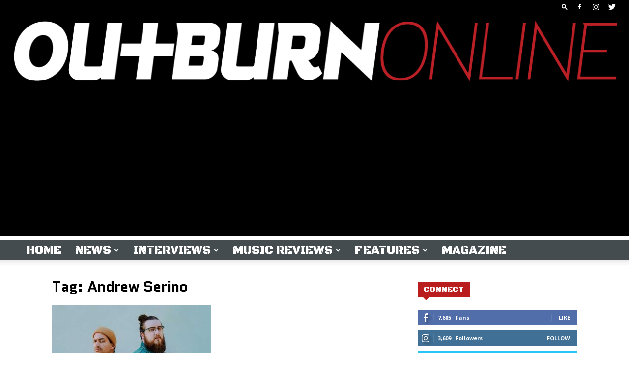

--- FILE ---
content_type: text/html; charset=UTF-8
request_url: https://outburn.com/tag/andrew-serino/
body_size: 33486
content:
<!doctype html >
<!--[if IE 8]>    <html class="ie8" lang="en"> <![endif]-->
<!--[if IE 9]>    <html class="ie9" lang="en"> <![endif]-->
<!--[if gt IE 8]><!--> <html lang="en-US"> <!--<![endif]-->
<head>
    <title>Andrew Serino Archives - OUTBURN ONLINE</title>
    <meta charset="UTF-8" />
    <meta name="viewport" content="width=device-width, initial-scale=1.0">
    <link rel="pingback" href="https://outburn.com/xmlrpc.php" />
    <script>var et_site_url='https://outburn.com';var et_post_id='0';function et_core_page_resource_fallback(a,b){"undefined"===typeof b&&(b=a.sheet.cssRules&&0===a.sheet.cssRules.length);b&&(a.onerror=null,a.onload=null,a.href?a.href=et_site_url+"/?et_core_page_resource="+a.id+et_post_id:a.src&&(a.src=et_site_url+"/?et_core_page_resource="+a.id+et_post_id))}
</script><meta name='robots' content='index, follow, max-image-preview:large, max-snippet:-1, max-video-preview:-1' />
<link rel="icon" type="image/png" href="https://outburn.com/wp-content/uploads/2019/02/favicon.png"><link rel="apple-touch-icon-precomposed" sizes="76x76" href="https://outburn.com/wp-content/uploads/2019/02/outburn-logo-76.png"/><link rel="apple-touch-icon-precomposed" sizes="120x120" href="https://outburn.com/wp-content/uploads/2019/02/outburn-logo-120.png"/><link rel="apple-touch-icon-precomposed" sizes="152x152" href="https://outburn.com/wp-content/uploads/2019/02/outburn-logo-152.png"/><link rel="apple-touch-icon-precomposed" sizes="114x114" href="https://outburn.com/wp-content/uploads/2019/02/outburn-logo-114.png"/><link rel="apple-touch-icon-precomposed" sizes="144x144" href="https://outburn.com/wp-content/uploads/2019/02/outburn-logo-144.png"/>
	<!-- This site is optimized with the Yoast SEO plugin v19.11 - https://yoast.com/wordpress/plugins/seo/ -->
	<link rel="canonical" href="https://outburn.com/tag/andrew-serino/" />
	<meta property="og:locale" content="en_US" />
	<meta property="og:type" content="article" />
	<meta property="og:title" content="Andrew Serino Archives - OUTBURN ONLINE" />
	<meta property="og:url" content="https://outburn.com/tag/andrew-serino/" />
	<meta property="og:site_name" content="OUTBURN ONLINE" />
	<meta property="og:image" content="https://outburn.com/wp-content/uploads/2021/04/93Cover1.jpg" />
	<meta property="og:image:width" content="700" />
	<meta property="og:image:height" content="912" />
	<meta property="og:image:type" content="image/jpeg" />
	<meta name="twitter:card" content="summary_large_image" />
	<meta name="twitter:site" content="@outburnmag" />
	<script type="application/ld+json" class="yoast-schema-graph">{"@context":"https://schema.org","@graph":[{"@type":"CollectionPage","@id":"https://outburn.com/tag/andrew-serino/","url":"https://outburn.com/tag/andrew-serino/","name":"Andrew Serino Archives - OUTBURN ONLINE","isPartOf":{"@id":"https://outburn.com/#website"},"primaryImageOfPage":{"@id":"https://outburn.com/tag/andrew-serino/#primaryimage"},"image":{"@id":"https://outburn.com/tag/andrew-serino/#primaryimage"},"thumbnailUrl":"https://outburn.com/wp-content/uploads/2021/09/09-Feature-91721.jpg","breadcrumb":{"@id":"https://outburn.com/tag/andrew-serino/#breadcrumb"},"inLanguage":"en-US"},{"@type":"ImageObject","inLanguage":"en-US","@id":"https://outburn.com/tag/andrew-serino/#primaryimage","url":"https://outburn.com/wp-content/uploads/2021/09/09-Feature-91721.jpg","contentUrl":"https://outburn.com/wp-content/uploads/2021/09/09-Feature-91721.jpg","width":700,"height":467},{"@type":"BreadcrumbList","@id":"https://outburn.com/tag/andrew-serino/#breadcrumb","itemListElement":[{"@type":"ListItem","position":1,"name":"Home","item":"https://outburn.com/"},{"@type":"ListItem","position":2,"name":"Andrew Serino"}]},{"@type":"WebSite","@id":"https://outburn.com/#website","url":"https://outburn.com/","name":"OUTBURN ONLINE","description":"","publisher":{"@id":"https://outburn.com/#organization"},"potentialAction":[{"@type":"SearchAction","target":{"@type":"EntryPoint","urlTemplate":"https://outburn.com/?s={search_term_string}"},"query-input":"required name=search_term_string"}],"inLanguage":"en-US"},{"@type":"Organization","@id":"https://outburn.com/#organization","name":"Outburn","url":"https://outburn.com/","logo":{"@type":"ImageObject","inLanguage":"en-US","@id":"https://outburn.com/#/schema/logo/image/","url":"https://outburn.com/wp-content/uploads/2019/02/outburn-logo-social.jpg","contentUrl":"https://outburn.com/wp-content/uploads/2019/02/outburn-logo-social.jpg","width":1200,"height":630,"caption":"Outburn"},"image":{"@id":"https://outburn.com/#/schema/logo/image/"},"sameAs":["https://www.instagram.com/outburn_mag/","https://www.facebook.com/outburn/","https://twitter.com/outburnmag"]}]}</script>
	<!-- / Yoast SEO plugin. -->


<link rel='dns-prefetch' href='//fonts.googleapis.com' />
<link rel='dns-prefetch' href='//s.w.org' />
<link rel="alternate" type="application/rss+xml" title="OUTBURN ONLINE &raquo; Feed" href="https://outburn.com/feed/" />
<link rel="alternate" type="application/rss+xml" title="OUTBURN ONLINE &raquo; Comments Feed" href="https://outburn.com/comments/feed/" />
<link rel="alternate" type="application/rss+xml" title="OUTBURN ONLINE &raquo; Andrew Serino Tag Feed" href="https://outburn.com/tag/andrew-serino/feed/" />
<script type="text/javascript">
window._wpemojiSettings = {"baseUrl":"https:\/\/s.w.org\/images\/core\/emoji\/13.1.0\/72x72\/","ext":".png","svgUrl":"https:\/\/s.w.org\/images\/core\/emoji\/13.1.0\/svg\/","svgExt":".svg","source":{"concatemoji":"https:\/\/outburn.com\/wp-includes\/js\/wp-emoji-release.min.js?ver=5.9.12"}};
/*! This file is auto-generated */
!function(e,a,t){var n,r,o,i=a.createElement("canvas"),p=i.getContext&&i.getContext("2d");function s(e,t){var a=String.fromCharCode;p.clearRect(0,0,i.width,i.height),p.fillText(a.apply(this,e),0,0);e=i.toDataURL();return p.clearRect(0,0,i.width,i.height),p.fillText(a.apply(this,t),0,0),e===i.toDataURL()}function c(e){var t=a.createElement("script");t.src=e,t.defer=t.type="text/javascript",a.getElementsByTagName("head")[0].appendChild(t)}for(o=Array("flag","emoji"),t.supports={everything:!0,everythingExceptFlag:!0},r=0;r<o.length;r++)t.supports[o[r]]=function(e){if(!p||!p.fillText)return!1;switch(p.textBaseline="top",p.font="600 32px Arial",e){case"flag":return s([127987,65039,8205,9895,65039],[127987,65039,8203,9895,65039])?!1:!s([55356,56826,55356,56819],[55356,56826,8203,55356,56819])&&!s([55356,57332,56128,56423,56128,56418,56128,56421,56128,56430,56128,56423,56128,56447],[55356,57332,8203,56128,56423,8203,56128,56418,8203,56128,56421,8203,56128,56430,8203,56128,56423,8203,56128,56447]);case"emoji":return!s([10084,65039,8205,55357,56613],[10084,65039,8203,55357,56613])}return!1}(o[r]),t.supports.everything=t.supports.everything&&t.supports[o[r]],"flag"!==o[r]&&(t.supports.everythingExceptFlag=t.supports.everythingExceptFlag&&t.supports[o[r]]);t.supports.everythingExceptFlag=t.supports.everythingExceptFlag&&!t.supports.flag,t.DOMReady=!1,t.readyCallback=function(){t.DOMReady=!0},t.supports.everything||(n=function(){t.readyCallback()},a.addEventListener?(a.addEventListener("DOMContentLoaded",n,!1),e.addEventListener("load",n,!1)):(e.attachEvent("onload",n),a.attachEvent("onreadystatechange",function(){"complete"===a.readyState&&t.readyCallback()})),(n=t.source||{}).concatemoji?c(n.concatemoji):n.wpemoji&&n.twemoji&&(c(n.twemoji),c(n.wpemoji)))}(window,document,window._wpemojiSettings);
</script>
<style type="text/css">
img.wp-smiley,
img.emoji {
	display: inline !important;
	border: none !important;
	box-shadow: none !important;
	height: 1em !important;
	width: 1em !important;
	margin: 0 0.07em !important;
	vertical-align: -0.1em !important;
	background: none !important;
	padding: 0 !important;
}
</style>
	<link rel='stylesheet' id='wp-block-library-css'  href='https://outburn.com/wp-includes/css/dist/block-library/style.min.css?ver=5.9.12' type='text/css' media='all' />
<style id='global-styles-inline-css' type='text/css'>
body{--wp--preset--color--black: #000000;--wp--preset--color--cyan-bluish-gray: #abb8c3;--wp--preset--color--white: #ffffff;--wp--preset--color--pale-pink: #f78da7;--wp--preset--color--vivid-red: #cf2e2e;--wp--preset--color--luminous-vivid-orange: #ff6900;--wp--preset--color--luminous-vivid-amber: #fcb900;--wp--preset--color--light-green-cyan: #7bdcb5;--wp--preset--color--vivid-green-cyan: #00d084;--wp--preset--color--pale-cyan-blue: #8ed1fc;--wp--preset--color--vivid-cyan-blue: #0693e3;--wp--preset--color--vivid-purple: #9b51e0;--wp--preset--gradient--vivid-cyan-blue-to-vivid-purple: linear-gradient(135deg,rgba(6,147,227,1) 0%,rgb(155,81,224) 100%);--wp--preset--gradient--light-green-cyan-to-vivid-green-cyan: linear-gradient(135deg,rgb(122,220,180) 0%,rgb(0,208,130) 100%);--wp--preset--gradient--luminous-vivid-amber-to-luminous-vivid-orange: linear-gradient(135deg,rgba(252,185,0,1) 0%,rgba(255,105,0,1) 100%);--wp--preset--gradient--luminous-vivid-orange-to-vivid-red: linear-gradient(135deg,rgba(255,105,0,1) 0%,rgb(207,46,46) 100%);--wp--preset--gradient--very-light-gray-to-cyan-bluish-gray: linear-gradient(135deg,rgb(238,238,238) 0%,rgb(169,184,195) 100%);--wp--preset--gradient--cool-to-warm-spectrum: linear-gradient(135deg,rgb(74,234,220) 0%,rgb(151,120,209) 20%,rgb(207,42,186) 40%,rgb(238,44,130) 60%,rgb(251,105,98) 80%,rgb(254,248,76) 100%);--wp--preset--gradient--blush-light-purple: linear-gradient(135deg,rgb(255,206,236) 0%,rgb(152,150,240) 100%);--wp--preset--gradient--blush-bordeaux: linear-gradient(135deg,rgb(254,205,165) 0%,rgb(254,45,45) 50%,rgb(107,0,62) 100%);--wp--preset--gradient--luminous-dusk: linear-gradient(135deg,rgb(255,203,112) 0%,rgb(199,81,192) 50%,rgb(65,88,208) 100%);--wp--preset--gradient--pale-ocean: linear-gradient(135deg,rgb(255,245,203) 0%,rgb(182,227,212) 50%,rgb(51,167,181) 100%);--wp--preset--gradient--electric-grass: linear-gradient(135deg,rgb(202,248,128) 0%,rgb(113,206,126) 100%);--wp--preset--gradient--midnight: linear-gradient(135deg,rgb(2,3,129) 0%,rgb(40,116,252) 100%);--wp--preset--duotone--dark-grayscale: url('#wp-duotone-dark-grayscale');--wp--preset--duotone--grayscale: url('#wp-duotone-grayscale');--wp--preset--duotone--purple-yellow: url('#wp-duotone-purple-yellow');--wp--preset--duotone--blue-red: url('#wp-duotone-blue-red');--wp--preset--duotone--midnight: url('#wp-duotone-midnight');--wp--preset--duotone--magenta-yellow: url('#wp-duotone-magenta-yellow');--wp--preset--duotone--purple-green: url('#wp-duotone-purple-green');--wp--preset--duotone--blue-orange: url('#wp-duotone-blue-orange');--wp--preset--font-size--small: 11px;--wp--preset--font-size--medium: 20px;--wp--preset--font-size--large: 32px;--wp--preset--font-size--x-large: 42px;--wp--preset--font-size--regular: 15px;--wp--preset--font-size--larger: 50px;}.has-black-color{color: var(--wp--preset--color--black) !important;}.has-cyan-bluish-gray-color{color: var(--wp--preset--color--cyan-bluish-gray) !important;}.has-white-color{color: var(--wp--preset--color--white) !important;}.has-pale-pink-color{color: var(--wp--preset--color--pale-pink) !important;}.has-vivid-red-color{color: var(--wp--preset--color--vivid-red) !important;}.has-luminous-vivid-orange-color{color: var(--wp--preset--color--luminous-vivid-orange) !important;}.has-luminous-vivid-amber-color{color: var(--wp--preset--color--luminous-vivid-amber) !important;}.has-light-green-cyan-color{color: var(--wp--preset--color--light-green-cyan) !important;}.has-vivid-green-cyan-color{color: var(--wp--preset--color--vivid-green-cyan) !important;}.has-pale-cyan-blue-color{color: var(--wp--preset--color--pale-cyan-blue) !important;}.has-vivid-cyan-blue-color{color: var(--wp--preset--color--vivid-cyan-blue) !important;}.has-vivid-purple-color{color: var(--wp--preset--color--vivid-purple) !important;}.has-black-background-color{background-color: var(--wp--preset--color--black) !important;}.has-cyan-bluish-gray-background-color{background-color: var(--wp--preset--color--cyan-bluish-gray) !important;}.has-white-background-color{background-color: var(--wp--preset--color--white) !important;}.has-pale-pink-background-color{background-color: var(--wp--preset--color--pale-pink) !important;}.has-vivid-red-background-color{background-color: var(--wp--preset--color--vivid-red) !important;}.has-luminous-vivid-orange-background-color{background-color: var(--wp--preset--color--luminous-vivid-orange) !important;}.has-luminous-vivid-amber-background-color{background-color: var(--wp--preset--color--luminous-vivid-amber) !important;}.has-light-green-cyan-background-color{background-color: var(--wp--preset--color--light-green-cyan) !important;}.has-vivid-green-cyan-background-color{background-color: var(--wp--preset--color--vivid-green-cyan) !important;}.has-pale-cyan-blue-background-color{background-color: var(--wp--preset--color--pale-cyan-blue) !important;}.has-vivid-cyan-blue-background-color{background-color: var(--wp--preset--color--vivid-cyan-blue) !important;}.has-vivid-purple-background-color{background-color: var(--wp--preset--color--vivid-purple) !important;}.has-black-border-color{border-color: var(--wp--preset--color--black) !important;}.has-cyan-bluish-gray-border-color{border-color: var(--wp--preset--color--cyan-bluish-gray) !important;}.has-white-border-color{border-color: var(--wp--preset--color--white) !important;}.has-pale-pink-border-color{border-color: var(--wp--preset--color--pale-pink) !important;}.has-vivid-red-border-color{border-color: var(--wp--preset--color--vivid-red) !important;}.has-luminous-vivid-orange-border-color{border-color: var(--wp--preset--color--luminous-vivid-orange) !important;}.has-luminous-vivid-amber-border-color{border-color: var(--wp--preset--color--luminous-vivid-amber) !important;}.has-light-green-cyan-border-color{border-color: var(--wp--preset--color--light-green-cyan) !important;}.has-vivid-green-cyan-border-color{border-color: var(--wp--preset--color--vivid-green-cyan) !important;}.has-pale-cyan-blue-border-color{border-color: var(--wp--preset--color--pale-cyan-blue) !important;}.has-vivid-cyan-blue-border-color{border-color: var(--wp--preset--color--vivid-cyan-blue) !important;}.has-vivid-purple-border-color{border-color: var(--wp--preset--color--vivid-purple) !important;}.has-vivid-cyan-blue-to-vivid-purple-gradient-background{background: var(--wp--preset--gradient--vivid-cyan-blue-to-vivid-purple) !important;}.has-light-green-cyan-to-vivid-green-cyan-gradient-background{background: var(--wp--preset--gradient--light-green-cyan-to-vivid-green-cyan) !important;}.has-luminous-vivid-amber-to-luminous-vivid-orange-gradient-background{background: var(--wp--preset--gradient--luminous-vivid-amber-to-luminous-vivid-orange) !important;}.has-luminous-vivid-orange-to-vivid-red-gradient-background{background: var(--wp--preset--gradient--luminous-vivid-orange-to-vivid-red) !important;}.has-very-light-gray-to-cyan-bluish-gray-gradient-background{background: var(--wp--preset--gradient--very-light-gray-to-cyan-bluish-gray) !important;}.has-cool-to-warm-spectrum-gradient-background{background: var(--wp--preset--gradient--cool-to-warm-spectrum) !important;}.has-blush-light-purple-gradient-background{background: var(--wp--preset--gradient--blush-light-purple) !important;}.has-blush-bordeaux-gradient-background{background: var(--wp--preset--gradient--blush-bordeaux) !important;}.has-luminous-dusk-gradient-background{background: var(--wp--preset--gradient--luminous-dusk) !important;}.has-pale-ocean-gradient-background{background: var(--wp--preset--gradient--pale-ocean) !important;}.has-electric-grass-gradient-background{background: var(--wp--preset--gradient--electric-grass) !important;}.has-midnight-gradient-background{background: var(--wp--preset--gradient--midnight) !important;}.has-small-font-size{font-size: var(--wp--preset--font-size--small) !important;}.has-medium-font-size{font-size: var(--wp--preset--font-size--medium) !important;}.has-large-font-size{font-size: var(--wp--preset--font-size--large) !important;}.has-x-large-font-size{font-size: var(--wp--preset--font-size--x-large) !important;}
</style>
<link rel='stylesheet' id='et_monarch-css-css'  href='https://outburn.com/wp-content/plugins/monarch/css/style.css?ver=1.4.14' type='text/css' media='all' />
<link rel='stylesheet' id='et-gf-open-sans-css'  href='https://fonts.googleapis.com/css?family=Open+Sans:400,700' type='text/css' media='all' />
<link rel='stylesheet' id='td-plugin-multi-purpose-css'  href='https://outburn.com/wp-content/plugins/td-composer/td-multi-purpose/style.css?ver=c784b8db3e66cd68082f3ff7aa2d70e6' type='text/css' media='all' />
<link rel='stylesheet' id='google-fonts-style-css'  href='https://fonts.googleapis.com/css?family=Quantico%3A400%2C300%2C300italic%2C400italic%2C500%2C500italic%2C600%2C600italic%2C700%2C700italic%2C800%2C800italic%2C900%2C900italic%7CBlack+Ops+One%3A400%2C300%2C300italic%2C400italic%2C500%2C500italic%2C600%2C600italic%2C700%2C700italic%2C800%2C800italic%2C900%2C900italic%7COpen+Sans%3A400%2C600%2C700%2C300%2C300italic%2C400italic%2C500%2C500italic%2C600italic%2C700italic%2C800%2C800italic%2C900%2C900italic%7CRoboto%3A400%2C500%2C700%2C300%2C300italic%2C400italic%2C500italic%2C600%2C600italic%2C700italic%2C800%2C800italic%2C900%2C900italic&#038;display=swap&#038;ver=10.3.9.1' type='text/css' media='all' />
<link rel='stylesheet' id='td-theme-css'  href='https://outburn.com/wp-content/themes/Newspaper/style.css?ver=10.3.9.1' type='text/css' media='all' />
<style id='td-theme-inline-css' type='text/css'>
    
        @media (max-width: 767px) {
            .td-header-desktop-wrap {
                display: none;
            }
        }
        @media (min-width: 767px) {
            .td-header-mobile-wrap {
                display: none;
            }
        }
    
	
</style>
<link rel='stylesheet' id='td-legacy-framework-front-style-css'  href='https://outburn.com/wp-content/plugins/td-composer/legacy/Newspaper/assets/css/td_legacy_main.css?ver=c784b8db3e66cd68082f3ff7aa2d70e6' type='text/css' media='all' />
<link rel='stylesheet' id='td-standard-pack-framework-front-style-css'  href='https://outburn.com/wp-content/plugins/td-standard-pack/Newspaper/assets/css/td_standard_pack_main.css?ver=6b62588d33477b8e3dc5b8b3c9c8d86c' type='text/css' media='all' />
<script type='text/javascript' src='https://outburn.com/wp-includes/js/jquery/jquery.min.js?ver=3.6.0' id='jquery-core-js'></script>
<script type='text/javascript' src='https://outburn.com/wp-includes/js/jquery/jquery-migrate.min.js?ver=3.3.2' id='jquery-migrate-js'></script>
<link rel="https://api.w.org/" href="https://outburn.com/wp-json/" /><link rel="alternate" type="application/json" href="https://outburn.com/wp-json/wp/v2/tags/5161" /><link rel="EditURI" type="application/rsd+xml" title="RSD" href="https://outburn.com/xmlrpc.php?rsd" />
<link rel="wlwmanifest" type="application/wlwmanifest+xml" href="https://outburn.com/wp-includes/wlwmanifest.xml" /> 
<meta name="generator" content="WordPress 5.9.12" />

<!-- This site is using AdRotate v5.8.22 Professional to display their advertisements - https://ajdg.solutions/ -->
<!-- AdRotate CSS -->
<style type="text/css" media="screen">
	.g { margin:0px; padding:0px; overflow:hidden; line-height:1; zoom:1; }
	.g img { height:auto; }
	.g-col { position:relative; float:left; }
	.g-col:first-child { margin-left: 0; }
	.g-col:last-child { margin-right: 0; }
	.g-1 { min-width:0px; max-width:336px; }
	.b-1 { margin:10px 0px 0px 0px; }
	.g-2 { min-width:0px; max-width:300px; }
	.b-2 { margin:8px 0px 0px 0px; }
	.g-3 { min-width:0px; max-width:336px; }
	.b-3 { margin:0px 0px 0px 0px; }
	.g-4 { margin:10px 0px 0px 0px; }
	.g-5 { min-width:0px; max-width:700px; margin: 0 auto; }
	.b-5 { margin:0px 0px 0px 0px; }
	.g-6 { min-width:0px; max-width:700px; margin: 0 auto; }
	.b-6 { margin:0px 0px 0px 0px; }
	.g-7 { margin:10px 0px 15px 0px; }
	.g-8 { min-width:0px; max-width:970px; }
	.b-8 { margin:0px 0px 0px 0px; }
	.g-9 { min-width:0px; max-width:970px; margin: 0 auto; }
	.b-9 { margin:0px 0px 0px 0px; }
	.g-10 { min-width:0px; max-width:700px; margin: 0 auto; }
	.b-10 { margin:0px 0px 0px 0px; }
	.g-11 { margin:0px 0px 0px 0px;width:100%; max-width:970px; height:100%; max-height:90px; }
	@media only screen and (max-width: 480px) {
		.g-col, .g-dyn, .g-single { width:100%; margin-left:0; margin-right:0; }
	}
</style>
<!-- /AdRotate CSS -->

<style type="text/css" id="et-social-custom-css">
				 
			</style><link rel="preload" href="https://outburn.com/wp-content/plugins/monarch/core/admin/fonts/modules.ttf" as="font" crossorigin="anonymous"><!--[if lt IE 9]><script src="https://cdnjs.cloudflare.com/ajax/libs/html5shiv/3.7.3/html5shiv.js"></script><![endif]-->
    			<script>
				window.tdwGlobal = {"adminUrl":"https:\/\/outburn.com\/wp-admin\/","wpRestNonce":"8650d48ba8","wpRestUrl":"https:\/\/outburn.com\/wp-json\/","permalinkStructure":"\/%category%\/%postname%\/"};
			</script>
			
<!-- JS generated by theme -->

<script>
    
    

	    var tdBlocksArray = []; //here we store all the items for the current page

	    //td_block class - each ajax block uses a object of this class for requests
	    function tdBlock() {
		    this.id = '';
		    this.block_type = 1; //block type id (1-234 etc)
		    this.atts = '';
		    this.td_column_number = '';
		    this.td_current_page = 1; //
		    this.post_count = 0; //from wp
		    this.found_posts = 0; //from wp
		    this.max_num_pages = 0; //from wp
		    this.td_filter_value = ''; //current live filter value
		    this.is_ajax_running = false;
		    this.td_user_action = ''; // load more or infinite loader (used by the animation)
		    this.header_color = '';
		    this.ajax_pagination_infinite_stop = ''; //show load more at page x
	    }


        // td_js_generator - mini detector
        (function(){
            var htmlTag = document.getElementsByTagName("html")[0];

	        if ( navigator.userAgent.indexOf("MSIE 10.0") > -1 ) {
                htmlTag.className += ' ie10';
            }

            if ( !!navigator.userAgent.match(/Trident.*rv\:11\./) ) {
                htmlTag.className += ' ie11';
            }

	        if ( navigator.userAgent.indexOf("Edge") > -1 ) {
                htmlTag.className += ' ieEdge';
            }

            if ( /(iPad|iPhone|iPod)/g.test(navigator.userAgent) ) {
                htmlTag.className += ' td-md-is-ios';
            }

            var user_agent = navigator.userAgent.toLowerCase();
            if ( user_agent.indexOf("android") > -1 ) {
                htmlTag.className += ' td-md-is-android';
            }

            if ( -1 !== navigator.userAgent.indexOf('Mac OS X')  ) {
                htmlTag.className += ' td-md-is-os-x';
            }

            if ( /chrom(e|ium)/.test(navigator.userAgent.toLowerCase()) ) {
               htmlTag.className += ' td-md-is-chrome';
            }

            if ( -1 !== navigator.userAgent.indexOf('Firefox') ) {
                htmlTag.className += ' td-md-is-firefox';
            }

            if ( -1 !== navigator.userAgent.indexOf('Safari') && -1 === navigator.userAgent.indexOf('Chrome') ) {
                htmlTag.className += ' td-md-is-safari';
            }

            if( -1 !== navigator.userAgent.indexOf('IEMobile') ){
                htmlTag.className += ' td-md-is-iemobile';
            }

        })();




        var tdLocalCache = {};

        ( function () {
            "use strict";

            tdLocalCache = {
                data: {},
                remove: function (resource_id) {
                    delete tdLocalCache.data[resource_id];
                },
                exist: function (resource_id) {
                    return tdLocalCache.data.hasOwnProperty(resource_id) && tdLocalCache.data[resource_id] !== null;
                },
                get: function (resource_id) {
                    return tdLocalCache.data[resource_id];
                },
                set: function (resource_id, cachedData) {
                    tdLocalCache.remove(resource_id);
                    tdLocalCache.data[resource_id] = cachedData;
                }
            };
        })();

    
    
var td_viewport_interval_list=[{"limitBottom":767,"sidebarWidth":228},{"limitBottom":1018,"sidebarWidth":300},{"limitBottom":1140,"sidebarWidth":324}];
var td_animation_stack_effect="type0";
var tds_animation_stack=true;
var td_animation_stack_specific_selectors=".entry-thumb, img";
var td_animation_stack_general_selectors=".td-animation-stack img, .td-animation-stack .entry-thumb, .post img";
var tdc_is_installed="yes";
var td_ajax_url="https:\/\/outburn.com\/wp-admin\/admin-ajax.php?td_theme_name=Newspaper&v=10.3.9.1";
var td_get_template_directory_uri="https:\/\/outburn.com\/wp-content\/plugins\/td-composer\/legacy\/common";
var tds_snap_menu="snap";
var tds_logo_on_sticky="";
var tds_header_style="9";
var td_please_wait="Please wait...";
var td_email_user_pass_incorrect="User or password incorrect!";
var td_email_user_incorrect="Email or username incorrect!";
var td_email_incorrect="Email incorrect!";
var tds_more_articles_on_post_enable="show";
var tds_more_articles_on_post_time_to_wait="";
var tds_more_articles_on_post_pages_distance_from_top=0;
var tds_theme_color_site_wide="#6793b5";
var tds_smart_sidebar="";
var tdThemeName="Newspaper";
var td_magnific_popup_translation_tPrev="Previous (Left arrow key)";
var td_magnific_popup_translation_tNext="Next (Right arrow key)";
var td_magnific_popup_translation_tCounter="%curr% of %total%";
var td_magnific_popup_translation_ajax_tError="The content from %url% could not be loaded.";
var td_magnific_popup_translation_image_tError="The image #%curr% could not be loaded.";
var tdBlockNonce="e06c3cc14f";
var tdDateNamesI18n={"month_names":["January","February","March","April","May","June","July","August","September","October","November","December"],"month_names_short":["Jan","Feb","Mar","Apr","May","Jun","Jul","Aug","Sep","Oct","Nov","Dec"],"day_names":["Sunday","Monday","Tuesday","Wednesday","Thursday","Friday","Saturday"],"day_names_short":["Sun","Mon","Tue","Wed","Thu","Fri","Sat"]};
var td_ad_background_click_link="";
var td_ad_background_click_target="";
</script>


<!-- Header style compiled by theme -->

<style>
    
.td-header-wrap .black-menu .sf-menu > .current-menu-item > a,
    .td-header-wrap .black-menu .sf-menu > .current-menu-ancestor > a,
    .td-header-wrap .black-menu .sf-menu > .current-category-ancestor > a,
    .td-header-wrap .black-menu .sf-menu > li > a:hover,
    .td-header-wrap .black-menu .sf-menu > .sfHover > a,
    .sf-menu > .current-menu-item > a:after,
    .sf-menu > .current-menu-ancestor > a:after,
    .sf-menu > .current-category-ancestor > a:after,
    .sf-menu > li:hover > a:after,
    .sf-menu > .sfHover > a:after,
    .header-search-wrap .td-drop-down-search:after,
    .header-search-wrap .td-drop-down-search .btn:hover,
    input[type=submit]:hover,
    .td-read-more a,
    .td-post-category:hover,
    .td_top_authors .td-active .td-author-post-count,
    .td_top_authors .td-active .td-author-comments-count,
    .td_top_authors .td_mod_wrap:hover .td-author-post-count,
    .td_top_authors .td_mod_wrap:hover .td-author-comments-count,
    .td-404-sub-sub-title a:hover,
    .td-search-form-widget .wpb_button:hover,
    .td-rating-bar-wrap div,
    .dropcap,
    .td_wrapper_video_playlist .td_video_controls_playlist_wrapper,
    .wpb_default,
    .wpb_default:hover,
    .td-left-smart-list:hover,
    .td-right-smart-list:hover,
    #bbpress-forums button:hover,
    .bbp_widget_login .button:hover,
    .td-footer-wrapper .td-post-category,
    .td-footer-wrapper .widget_product_search input[type="submit"]:hover,
    .single-product .product .summary .cart .button:hover,
    .td-next-prev-wrap a:hover,
    .td-load-more-wrap a:hover,
    .td-post-small-box a:hover,
    .page-nav .current,
    .page-nav:first-child > div,
    #bbpress-forums .bbp-pagination .current,
    #bbpress-forums #bbp-single-user-details #bbp-user-navigation li.current a,
    .td-theme-slider:hover .slide-meta-cat a,
    a.vc_btn-black:hover,
    .td-trending-now-wrapper:hover .td-trending-now-title,
    .td-scroll-up,
    .td-smart-list-button:hover,
    .td-weather-information:before,
    .td-weather-week:before,
    .td_block_exchange .td-exchange-header:before,
    .td-pulldown-syle-2 .td-subcat-dropdown ul:after,
    .td_block_template_9 .td-block-title:after,
    .td_block_template_15 .td-block-title:before,
    div.wpforms-container .wpforms-form div.wpforms-submit-container button[type=submit],
    .td-close-video-fixed {
        background-color: #6793b5;
    }

    .td_block_template_4 .td-related-title .td-cur-simple-item:before {
        border-color: #6793b5 transparent transparent transparent !important;
    }
    
    
    .td_block_template_4 .td-related-title .td-cur-simple-item,
    .td_block_template_3 .td-related-title .td-cur-simple-item,
    .td_block_template_9 .td-related-title:after {
        background-color: #6793b5;
    }

    a,
    cite a:hover,
    .td-page-content blockquote p,
    .td-post-content blockquote p,
    .mce-content-body blockquote p,
    .comment-content blockquote p,
    .wpb_text_column blockquote p,
    .td_block_text_with_title blockquote p,
    .td_module_wrap:hover .entry-title a,
    .td-subcat-filter .td-subcat-list a:hover,
    .td-subcat-filter .td-subcat-dropdown a:hover,
    .td_quote_on_blocks,
    .dropcap2,
    .dropcap3,
    .td_top_authors .td-active .td-authors-name a,
    .td_top_authors .td_mod_wrap:hover .td-authors-name a,
    .td-post-next-prev-content a:hover,
    .author-box-wrap .td-author-social a:hover,
    .td-author-name a:hover,
    .td-author-url a:hover,
    .comment-reply-link:hover,
    .logged-in-as a:hover,
    #cancel-comment-reply-link:hover,
    .td-search-query,
    .widget a:hover,
    .td_wp_recentcomments a:hover,
    .archive .widget_archive .current,
    .archive .widget_archive .current a,
    .widget_calendar tfoot a:hover,
    #bbpress-forums li.bbp-header .bbp-reply-content span a:hover,
    #bbpress-forums .bbp-forum-freshness a:hover,
    #bbpress-forums .bbp-topic-freshness a:hover,
    #bbpress-forums .bbp-forums-list li a:hover,
    #bbpress-forums .bbp-forum-title:hover,
    #bbpress-forums .bbp-topic-permalink:hover,
    #bbpress-forums .bbp-topic-started-by a:hover,
    #bbpress-forums .bbp-topic-started-in a:hover,
    #bbpress-forums .bbp-body .super-sticky li.bbp-topic-title .bbp-topic-permalink,
    #bbpress-forums .bbp-body .sticky li.bbp-topic-title .bbp-topic-permalink,
    .widget_display_replies .bbp-author-name,
    .widget_display_topics .bbp-author-name,
    .td-subfooter-menu li a:hover,
    a.vc_btn-black:hover,
    .td-smart-list-dropdown-wrap .td-smart-list-button:hover,
    .td-instagram-user a,
    .td-block-title-wrap .td-wrapper-pulldown-filter .td-pulldown-filter-display-option:hover,
    .td-block-title-wrap .td-wrapper-pulldown-filter .td-pulldown-filter-display-option:hover i,
    .td-block-title-wrap .td-wrapper-pulldown-filter .td-pulldown-filter-link:hover,
    .td-block-title-wrap .td-wrapper-pulldown-filter .td-pulldown-filter-item .td-cur-simple-item,
    .td_block_template_2 .td-related-title .td-cur-simple-item,
    .td_block_template_5 .td-related-title .td-cur-simple-item,
    .td_block_template_6 .td-related-title .td-cur-simple-item,
    .td_block_template_7 .td-related-title .td-cur-simple-item,
    .td_block_template_8 .td-related-title .td-cur-simple-item,
    .td_block_template_9 .td-related-title .td-cur-simple-item,
    .td_block_template_10 .td-related-title .td-cur-simple-item,
    .td_block_template_11 .td-related-title .td-cur-simple-item,
    .td_block_template_12 .td-related-title .td-cur-simple-item,
    .td_block_template_13 .td-related-title .td-cur-simple-item,
    .td_block_template_14 .td-related-title .td-cur-simple-item,
    .td_block_template_15 .td-related-title .td-cur-simple-item,
    .td_block_template_16 .td-related-title .td-cur-simple-item,
    .td_block_template_17 .td-related-title .td-cur-simple-item,
    .td-theme-wrap .sf-menu ul .td-menu-item > a:hover,
    .td-theme-wrap .sf-menu ul .sfHover > a,
    .td-theme-wrap .sf-menu ul .current-menu-ancestor > a,
    .td-theme-wrap .sf-menu ul .current-category-ancestor > a,
    .td-theme-wrap .sf-menu ul .current-menu-item > a,
    .td_outlined_btn,
     .td_block_categories_tags .td-ct-item:hover {
        color: #6793b5;
    }

    a.vc_btn-black.vc_btn_square_outlined:hover,
    a.vc_btn-black.vc_btn_outlined:hover {
        color: #6793b5 !important;
    }

    .td-next-prev-wrap a:hover,
    .td-load-more-wrap a:hover,
    .td-post-small-box a:hover,
    .page-nav .current,
    .page-nav:first-child > div,
    #bbpress-forums .bbp-pagination .current,
    .post .td_quote_box,
    .page .td_quote_box,
    a.vc_btn-black:hover,
    .td_block_template_5 .td-block-title > *,
    .td_outlined_btn {
        border-color: #6793b5;
    }

    .td_wrapper_video_playlist .td_video_currently_playing:after {
        border-color: #6793b5 !important;
    }

    .header-search-wrap .td-drop-down-search:before {
        border-color: transparent transparent #6793b5 transparent;
    }

    .block-title > span,
    .block-title > a,
    .block-title > label,
    .widgettitle,
    .widgettitle:after,
    .td-trending-now-title,
    .td-trending-now-wrapper:hover .td-trending-now-title,
    .wpb_tabs li.ui-tabs-active a,
    .wpb_tabs li:hover a,
    .vc_tta-container .vc_tta-color-grey.vc_tta-tabs-position-top.vc_tta-style-classic .vc_tta-tabs-container .vc_tta-tab.vc_active > a,
    .vc_tta-container .vc_tta-color-grey.vc_tta-tabs-position-top.vc_tta-style-classic .vc_tta-tabs-container .vc_tta-tab:hover > a,
    .td_block_template_1 .td-related-title .td-cur-simple-item,
    .td-subcat-filter .td-subcat-dropdown:hover .td-subcat-more, 
    .td_3D_btn,
    .td_shadow_btn,
    .td_default_btn,
    .td_round_btn, 
    .td_outlined_btn:hover {
    	background-color: #6793b5;
    }
    .block-title,
    .td_block_template_1 .td-related-title,
    .wpb_tabs .wpb_tabs_nav,
    .vc_tta-container .vc_tta-color-grey.vc_tta-tabs-position-top.vc_tta-style-classic .vc_tta-tabs-container {
        border-color: #6793b5;
    }
    .td_block_wrap .td-subcat-item a.td-cur-simple-item {
	    color: #6793b5;
	}


    
    .td-grid-style-4 .entry-title
    {
        background-color: rgba(103, 147, 181, 0.7);
    }


    
    .block-title > span,
    .block-title > span > a,
    .block-title > a,
    .block-title > label,
    .widgettitle,
    .widgettitle:after,
    .td-trending-now-title,
    .td-trending-now-wrapper:hover .td-trending-now-title,
    .wpb_tabs li.ui-tabs-active a,
    .wpb_tabs li:hover a,
    .vc_tta-container .vc_tta-color-grey.vc_tta-tabs-position-top.vc_tta-style-classic .vc_tta-tabs-container .vc_tta-tab.vc_active > a,
    .vc_tta-container .vc_tta-color-grey.vc_tta-tabs-position-top.vc_tta-style-classic .vc_tta-tabs-container .vc_tta-tab:hover > a,
    .td_block_template_1 .td-related-title .td-cur-simple-item,
    .td-subcat-filter .td-subcat-dropdown:hover .td-subcat-more,
    .td-weather-information:before,
    .td-weather-week:before,
    .td_block_exchange .td-exchange-header:before,
    .td-theme-wrap .td_block_template_3 .td-block-title > *,
    .td-theme-wrap .td_block_template_4 .td-block-title > *,
    .td-theme-wrap .td_block_template_7 .td-block-title > *,
    .td-theme-wrap .td_block_template_9 .td-block-title:after,
    .td-theme-wrap .td_block_template_10 .td-block-title::before,
    .td-theme-wrap .td_block_template_11 .td-block-title::before,
    .td-theme-wrap .td_block_template_11 .td-block-title::after,
    .td-theme-wrap .td_block_template_14 .td-block-title,
    .td-theme-wrap .td_block_template_15 .td-block-title:before,
    .td-theme-wrap .td_block_template_17 .td-block-title:before {
        background-color: #ba1d1d;
    }

    .block-title,
    .td_block_template_1 .td-related-title,
    .wpb_tabs .wpb_tabs_nav,
    .vc_tta-container .vc_tta-color-grey.vc_tta-tabs-position-top.vc_tta-style-classic .vc_tta-tabs-container,
    .td-theme-wrap .td_block_template_5 .td-block-title > *,
    .td-theme-wrap .td_block_template_17 .td-block-title,
    .td-theme-wrap .td_block_template_17 .td-block-title::before {
        border-color: #ba1d1d;
    }

    .td-theme-wrap .td_block_template_4 .td-block-title > *:before,
    .td-theme-wrap .td_block_template_17 .td-block-title::after {
        border-color: #ba1d1d transparent transparent transparent;
    }
    
    .td-theme-wrap .td_block_template_4 .td-related-title .td-cur-simple-item:before {
        border-color: #ba1d1d transparent transparent transparent !important;
    }

    
    .td-theme-wrap .block-title > span,
    .td-theme-wrap .block-title > span > a,
    .td-theme-wrap .widget_rss .block-title .rsswidget,
    .td-theme-wrap .block-title > a,
    .widgettitle,
    .widgettitle > a,
    .td-trending-now-title,
    .wpb_tabs li.ui-tabs-active a,
    .wpb_tabs li:hover a,
    .vc_tta-container .vc_tta-color-grey.vc_tta-tabs-position-top.vc_tta-style-classic .vc_tta-tabs-container .vc_tta-tab.vc_active > a,
    .vc_tta-container .vc_tta-color-grey.vc_tta-tabs-position-top.vc_tta-style-classic .vc_tta-tabs-container .vc_tta-tab:hover > a,
    .td-related-title .td-cur-simple-item,
    .td-theme-wrap .td_block_template_2 .td-block-title > *,
    .td-theme-wrap .td_block_template_3 .td-block-title > *,
    .td-theme-wrap .td_block_template_4 .td-block-title > *,
    .td-theme-wrap .td_block_template_5 .td-block-title > *,
    .td-theme-wrap .td_block_template_6 .td-block-title > *,
    .td-theme-wrap .td_block_template_6 .td-block-title:before,
    .td-theme-wrap .td_block_template_7 .td-block-title > *,
    .td-theme-wrap .td_block_template_8 .td-block-title > *,
    .td-theme-wrap .td_block_template_9 .td-block-title > *,
    .td-theme-wrap .td_block_template_10 .td-block-title > *,
    .td-theme-wrap .td_block_template_11 .td-block-title > *,
    .td-theme-wrap .td_block_template_12 .td-block-title > *,
    .td-theme-wrap .td_block_template_13 .td-block-title > span,
    .td-theme-wrap .td_block_template_13 .td-block-title > a,
    .td-theme-wrap .td_block_template_14 .td-block-title > *,
    .td-theme-wrap .td_block_template_14 .td-block-title-wrap .td-wrapper-pulldown-filter .td-pulldown-filter-display-option,
    .td-theme-wrap .td_block_template_14 .td-block-title-wrap .td-wrapper-pulldown-filter .td-pulldown-filter-display-option i,
    .td-theme-wrap .td_block_template_14 .td-block-title-wrap .td-wrapper-pulldown-filter .td-pulldown-filter-display-option:hover,
    .td-theme-wrap .td_block_template_14 .td-block-title-wrap .td-wrapper-pulldown-filter .td-pulldown-filter-display-option:hover i,
    .td-theme-wrap .td_block_template_15 .td-block-title > *,
    .td-theme-wrap .td_block_template_15 .td-block-title-wrap .td-wrapper-pulldown-filter,
    .td-theme-wrap .td_block_template_15 .td-block-title-wrap .td-wrapper-pulldown-filter i,
    .td-theme-wrap .td_block_template_16 .td-block-title > *,
    .td-theme-wrap .td_block_template_17 .td-block-title > * {
    	color: #ffffff;
    }


    
    @media (max-width: 767px) {
        body .td-header-wrap .td-header-main-menu {
            background-color: #020202 !important;
        }
    }


    
    .td-menu-background:before,
    .td-search-background:before {
        background: #454c50;
        background: -moz-linear-gradient(top, #454c50 0%, #454c50 100%);
        background: -webkit-gradient(left top, left bottom, color-stop(0%, #454c50), color-stop(100%, #454c50));
        background: -webkit-linear-gradient(top, #454c50 0%, #454c50 100%);
        background: -o-linear-gradient(top, #454c50 0%, #454c50 100%);
        background: -ms-linear-gradient(top, #454c50 0%, #454c50 100%);
        background: linear-gradient(to bottom, #454c50 0%, #454c50 100%);
        filter: progid:DXImageTransform.Microsoft.gradient( startColorstr='#454c50', endColorstr='#454c50', GradientType=0 );
    }

    
    .td-mobile-content .current-menu-item > a,
    .td-mobile-content .current-menu-ancestor > a,
    .td-mobile-content .current-category-ancestor > a,
    #td-mobile-nav .td-menu-login-section a:hover,
    #td-mobile-nav .td-register-section a:hover,
    #td-mobile-nav .td-menu-socials-wrap a:hover i,
    .td-search-close a:hover i {
        color: #ba1d1d;
    }

    
    .td-page-header h1,
    .td-page-title {
    	color: #000000;
    }

    
    .td-page-content p,
    .td-page-content .td_block_text_with_title {
    	color: #000000;
    }

    
    .td-page-content h1,
    .td-page-content h2,
    .td-page-content h3,
    .td-page-content h4,
    .td-page-content h5,
    .td-page-content h6 {
    	color: #000000;
    }

    .td-page-content .widgettitle {
        color: #fff;
    }

    
    ul.sf-menu > .menu-item > a {
        font-family:"Black Ops One";
	font-size:24px;
	line-height:40px;
	font-style:normal;
	font-weight:normal;
	
    }
    
    .sf-menu ul .menu-item a {
        font-family:Quantico;
	font-size:16px;
	line-height:20px;
	font-style:normal;
	font-weight:bold;
	
    }
    
    .td-mobile-content .td-mobile-main-menu > li > a {
        font-family:"Black Ops One";
	text-transform:uppercase;
	
    }
    
    .td-mobile-content .sub-menu a {
        font-family:Quantico;
	
    }
    
    .td-header-wrap .td-logo-text-container .td-logo-text {
        font-family:Quantico;
	
    }
    
    .td-header-wrap .td-logo-text-container .td-tagline-text {
        font-family:Quantico;
	
    }



    
	#td-mobile-nav,
	#td-mobile-nav .wpb_button,
	.td-search-wrap-mob {
		font-family:Quantico;
	
	}


	
    .td-page-title,
    .td-category-title-holder .td-page-title {
    	font-family:Quantico;
	font-weight:bold;
	
    }
    
    .td-page-content p,
    .td-page-content li,
    .td-page-content .td_block_text_with_title,
    .wpb_text_column p {
    	font-family:Quantico;
	font-size:17px;
	font-weight:normal;
	
    }
    
    .td-page-content h1,
    .wpb_text_column h1 {
    	font-family:Quantico;
	
    }
    
    .td-page-content h2,
    .wpb_text_column h2 {
    	font-family:Quantico;
	
    }
    
    .td-page-content h3,
    .wpb_text_column h3 {
    	font-family:Quantico;
	
    }
    
    .td-page-content h4,
    .wpb_text_column h4 {
    	font-family:Quantico;
	
    }
    
    .td-page-content h5,
    .wpb_text_column h5 {
    	font-family:Quantico;
	
    }
    
    .td-page-content h6,
    .wpb_text_column h6 {
    	font-family:Quantico;
	
    }



	
    body, p {
    	font-family:Quantico;
	font-size:10px;
	
    }




    
    .white-popup-block:after {
        background: rgba(22,32,41,0.8);
        background: -moz-linear-gradient(45deg, rgba(22,32,41,0.8) 0%, rgba(56,92,123,0.8) 100%);
        background: -webkit-gradient(left bottom, right top, color-stop(0%, rgba(22,32,41,0.8)), color-stop(100%, rgba(56,92,123,0.8)));
        background: -webkit-linear-gradient(45deg, rgba(22,32,41,0.8) 0%, rgba(56,92,123,0.8) 100%);
        background: linear-gradient(45deg, rgba(22,32,41,0.8) 0%, rgba(56,92,123,0.8) 100%);
    }


    
    .white-popup-block:before {
        background-image: url('http://www.leahurbano.com/wp-content/uploads/2018/08/1.jpg');
    }.td-header-style-12 .td-header-menu-wrap-full,
    .td-header-style-12 .td-affix,
    .td-grid-style-1.td-hover-1 .td-big-grid-post:hover .td-post-category,
    .td-grid-style-5.td-hover-1 .td-big-grid-post:hover .td-post-category,
    .td_category_template_3 .td-current-sub-category,
    .td_category_template_8 .td-category-header .td-category a.td-current-sub-category,
    .td_category_template_4 .td-category-siblings .td-category a:hover,
     .td_block_big_grid_9.td-grid-style-1 .td-post-category,
    .td_block_big_grid_9.td-grid-style-5 .td-post-category,
    .td-grid-style-6.td-hover-1 .td-module-thumb:after,
     .tdm-menu-active-style5 .td-header-menu-wrap .sf-menu > .current-menu-item > a,
    .tdm-menu-active-style5 .td-header-menu-wrap .sf-menu > .current-menu-ancestor > a,
    .tdm-menu-active-style5 .td-header-menu-wrap .sf-menu > .current-category-ancestor > a,
    .tdm-menu-active-style5 .td-header-menu-wrap .sf-menu > li > a:hover,
    .tdm-menu-active-style5 .td-header-menu-wrap .sf-menu > .sfHover > a {
        background-color: #6793b5;
    }
    
    .td_mega_menu_sub_cats .cur-sub-cat,
    .td-mega-span h3 a:hover,
    .td_mod_mega_menu:hover .entry-title a,
    .header-search-wrap .result-msg a:hover,
    .td-header-top-menu .td-drop-down-search .td_module_wrap:hover .entry-title a,
    .td-header-top-menu .td-icon-search:hover,
    .td-header-wrap .result-msg a:hover,
    .top-header-menu li a:hover,
    .top-header-menu .current-menu-item > a,
    .top-header-menu .current-menu-ancestor > a,
    .top-header-menu .current-category-ancestor > a,
    .td-social-icon-wrap > a:hover,
    .td-header-sp-top-widget .td-social-icon-wrap a:hover,
    .td_mod_related_posts:hover h3 > a,
    .td-post-template-11 .td-related-title .td-related-left:hover,
    .td-post-template-11 .td-related-title .td-related-right:hover,
    .td-post-template-11 .td-related-title .td-cur-simple-item,
    .td-post-template-11 .td_block_related_posts .td-next-prev-wrap a:hover,
    .td-category-header .td-pulldown-category-filter-link:hover,
    .td-category-siblings .td-subcat-dropdown a:hover,
    .td-category-siblings .td-subcat-dropdown a.td-current-sub-category,
    .footer-text-wrap .footer-email-wrap a,
    .footer-social-wrap a:hover,
    .td_module_17 .td-read-more a:hover,
    .td_module_18 .td-read-more a:hover,
    .td_module_19 .td-post-author-name a:hover,
    .td-pulldown-syle-2 .td-subcat-dropdown:hover .td-subcat-more span,
    .td-pulldown-syle-2 .td-subcat-dropdown:hover .td-subcat-more i,
    .td-pulldown-syle-3 .td-subcat-dropdown:hover .td-subcat-more span,
    .td-pulldown-syle-3 .td-subcat-dropdown:hover .td-subcat-more i,
    .tdm-menu-active-style3 .tdm-header.td-header-wrap .sf-menu > .current-category-ancestor > a,
    .tdm-menu-active-style3 .tdm-header.td-header-wrap .sf-menu > .current-menu-ancestor > a,
    .tdm-menu-active-style3 .tdm-header.td-header-wrap .sf-menu > .current-menu-item > a,
    .tdm-menu-active-style3 .tdm-header.td-header-wrap .sf-menu > .sfHover > a,
    .tdm-menu-active-style3 .tdm-header.td-header-wrap .sf-menu > li > a:hover {
        color: #6793b5;
    }
    
    .td-mega-menu-page .wpb_content_element ul li a:hover,
    .td-theme-wrap .td-aj-search-results .td_module_wrap:hover .entry-title a,
    .td-theme-wrap .header-search-wrap .result-msg a:hover {
        color: #6793b5 !important;
    }
    
    .td_category_template_8 .td-category-header .td-category a.td-current-sub-category,
    .td_category_template_4 .td-category-siblings .td-category a:hover,
    .tdm-menu-active-style4 .tdm-header .sf-menu > .current-menu-item > a,
    .tdm-menu-active-style4 .tdm-header .sf-menu > .current-menu-ancestor > a,
    .tdm-menu-active-style4 .tdm-header .sf-menu > .current-category-ancestor > a,
    .tdm-menu-active-style4 .tdm-header .sf-menu > li > a:hover,
    .tdm-menu-active-style4 .tdm-header .sf-menu > .sfHover > a {
        border-color: #6793b5;
    }
    
    


    
    .td-header-wrap .td-header-top-menu-full,
    .td-header-wrap .top-header-menu .sub-menu,
    .tdm-header-style-1.td-header-wrap .td-header-top-menu-full,
    .tdm-header-style-1.td-header-wrap .top-header-menu .sub-menu,
    .tdm-header-style-2.td-header-wrap .td-header-top-menu-full,
    .tdm-header-style-2.td-header-wrap .top-header-menu .sub-menu,
    .tdm-header-style-3.td-header-wrap .td-header-top-menu-full,
    .tdm-header-style-3.td-header-wrap .top-header-menu .sub-menu {
        background-color: #000000;
    }
    .td-header-style-8 .td-header-top-menu-full {
        background-color: transparent;
    }
    .td-header-style-8 .td-header-top-menu-full .td-header-top-menu {
        background-color: #000000;
        padding-left: 15px;
        padding-right: 15px;
    }

    .td-header-wrap .td-header-top-menu-full .td-header-top-menu,
    .td-header-wrap .td-header-top-menu-full {
        border-bottom: none;
    }


    
    .td-header-top-menu,
    .td-header-top-menu a,
    .td-header-wrap .td-header-top-menu-full .td-header-top-menu,
    .td-header-wrap .td-header-top-menu-full a,
    .td-header-style-8 .td-header-top-menu,
    .td-header-style-8 .td-header-top-menu a,
    .td-header-top-menu .td-drop-down-search .entry-title a {
        color: #ffffff;
    }

    
    .top-header-menu .current-menu-item > a,
    .top-header-menu .current-menu-ancestor > a,
    .top-header-menu .current-category-ancestor > a,
    .top-header-menu li a:hover,
    .td-header-sp-top-widget .td-icon-search:hover {
        color: #f7f7f7;
    }

    
    .td-header-wrap .td-header-sp-top-widget .td-icon-font,
    .td-header-style-7 .td-header-top-menu .td-social-icon-wrap .td-icon-font {
        color: #ffffff;
    }

    
    .td-header-wrap .td-header-sp-top-widget i.td-icon-font:hover {
        color: #ba1d1d;
    }


    
    .td-header-wrap .td-header-menu-wrap-full,
    .td-header-menu-wrap.td-affix,
    .td-header-style-3 .td-header-main-menu,
    .td-header-style-3 .td-affix .td-header-main-menu,
    .td-header-style-4 .td-header-main-menu,
    .td-header-style-4 .td-affix .td-header-main-menu,
    .td-header-style-8 .td-header-menu-wrap.td-affix,
    .td-header-style-8 .td-header-top-menu-full {
        background-color: #454c50;
    }
    .td-boxed-layout .td-header-style-3 .td-header-menu-wrap,
    .td-boxed-layout .td-header-style-4 .td-header-menu-wrap,
    .td-header-style-3 .td_stretch_content .td-header-menu-wrap,
    .td-header-style-4 .td_stretch_content .td-header-menu-wrap {
    	background-color: #454c50 !important;
    }
    @media (min-width: 1019px) {
        .td-header-style-1 .td-header-sp-recs,
        .td-header-style-1 .td-header-sp-logo {
            margin-bottom: 28px;
        }
    }
    @media (min-width: 768px) and (max-width: 1018px) {
        .td-header-style-1 .td-header-sp-recs,
        .td-header-style-1 .td-header-sp-logo {
            margin-bottom: 14px;
        }
    }
    .td-header-style-7 .td-header-top-menu {
        border-bottom: none;
    }

    
    .sf-menu > .current-menu-item > a:after,
    .sf-menu > .current-menu-ancestor > a:after,
    .sf-menu > .current-category-ancestor > a:after,
    .sf-menu > li:hover > a:after,
    .sf-menu > .sfHover > a:after,
    .td_block_mega_menu .td-next-prev-wrap a:hover,
    .td-mega-span .td-post-category:hover,
     .td-header-wrap .black-menu .sf-menu > li > a:hover,
    .td-header-wrap .black-menu .sf-menu > .current-menu-ancestor > a,
    .td-header-wrap .black-menu .sf-menu > .sfHover > a,
    .td-header-wrap .black-menu .sf-menu > .current-menu-item > a,
    .td-header-wrap .black-menu .sf-menu > .current-menu-ancestor > a,
    .td-header-wrap .black-menu .sf-menu > .current-category-ancestor > a,
    .tdm-menu-active-style5 .tdm-header .td-header-menu-wrap .sf-menu > .current-menu-item > a,
    .tdm-menu-active-style5 .tdm-header .td-header-menu-wrap .sf-menu > .current-menu-ancestor > a,
    .tdm-menu-active-style5 .tdm-header .td-header-menu-wrap .sf-menu > .current-category-ancestor > a,
    .tdm-menu-active-style5 .tdm-header .td-header-menu-wrap .sf-menu > li > a:hover,
    .tdm-menu-active-style5 .tdm-header .td-header-menu-wrap .sf-menu > .sfHover > a {
        background-color: #ba1d1d;
    }
    .td_block_mega_menu .td-next-prev-wrap a:hover,
    .tdm-menu-active-style4 .tdm-header .sf-menu > .current-menu-item > a,
    .tdm-menu-active-style4 .tdm-header .sf-menu > .current-menu-ancestor > a,
    .tdm-menu-active-style4 .tdm-header .sf-menu > .current-category-ancestor > a,
    .tdm-menu-active-style4 .tdm-header .sf-menu > li > a:hover,
    .tdm-menu-active-style4 .tdm-header .sf-menu > .sfHover > a {
        border-color: #ba1d1d;
    }
    .header-search-wrap .td-drop-down-search:before {
        border-color: transparent transparent #ba1d1d transparent;
    }
    .td_mega_menu_sub_cats .cur-sub-cat,
    .td_mod_mega_menu:hover .entry-title a,
    .td-theme-wrap .sf-menu ul .td-menu-item > a:hover,
    .td-theme-wrap .sf-menu ul .sfHover > a,
    .td-theme-wrap .sf-menu ul .current-menu-ancestor > a,
    .td-theme-wrap .sf-menu ul .current-category-ancestor > a,
    .td-theme-wrap .sf-menu ul .current-menu-item > a,
    .tdm-menu-active-style3 .tdm-header.td-header-wrap .sf-menu > .current-menu-item > a,
    .tdm-menu-active-style3 .tdm-header.td-header-wrap .sf-menu > .current-menu-ancestor > a,
    .tdm-menu-active-style3 .tdm-header.td-header-wrap .sf-menu > .current-category-ancestor > a,
    .tdm-menu-active-style3 .tdm-header.td-header-wrap .sf-menu > li > a:hover,
    .tdm-menu-active-style3 .tdm-header.td-header-wrap .sf-menu > .sfHover > a {
        color: #ba1d1d;
    }
    

    
    .td-header-wrap .td-header-menu-wrap .sf-menu > li > a,
    .td-header-wrap .td-header-menu-social .td-social-icon-wrap a,
    .td-header-style-4 .td-header-menu-social .td-social-icon-wrap i,
    .td-header-style-5 .td-header-menu-social .td-social-icon-wrap i,
    .td-header-style-6 .td-header-menu-social .td-social-icon-wrap i,
    .td-header-style-12 .td-header-menu-social .td-social-icon-wrap i,
    .td-header-wrap .header-search-wrap #td-header-search-button .td-icon-search {
        color: #ffffff;
    }
    .td-header-wrap .td-header-menu-social + .td-search-wrapper #td-header-search-button:before {
      background-color: #ffffff;
    }
    
    
    
    ul.sf-menu > .td-menu-item > a,
    .td-theme-wrap .td-header-menu-social {
        font-family:"Black Ops One";
	font-size:24px;
	line-height:40px;
	font-style:normal;
	font-weight:normal;
	
    }
    
    .sf-menu ul .td-menu-item a {
        font-family:Quantico;
	font-size:16px;
	line-height:20px;
	font-style:normal;
	font-weight:bold;
	
    }
    
    
    
    .td-affix .sf-menu > .current-menu-item > a:after,
    .td-affix .sf-menu > .current-menu-ancestor > a:after,
    .td-affix .sf-menu > .current-category-ancestor > a:after,
    .td-affix .sf-menu > li:hover > a:after,
    .td-affix .sf-menu > .sfHover > a:after,
    .td-header-wrap .td-affix .black-menu .sf-menu > li > a:hover,
    .td-header-wrap .td-affix .black-menu .sf-menu > .current-menu-ancestor > a,
    .td-header-wrap .td-affix .black-menu .sf-menu > .sfHover > a,
    .td-affix  .header-search-wrap .td-drop-down-search:after,
    .td-affix  .header-search-wrap .td-drop-down-search .btn:hover,
    .td-header-wrap .td-affix  .black-menu .sf-menu > .current-menu-item > a,
    .td-header-wrap .td-affix  .black-menu .sf-menu > .current-menu-ancestor > a,
    .td-header-wrap .td-affix  .black-menu .sf-menu > .current-category-ancestor > a,
    .tdm-menu-active-style5 .tdm-header .td-header-menu-wrap.td-affix .sf-menu > .current-menu-item > a,
    .tdm-menu-active-style5 .tdm-header .td-header-menu-wrap.td-affix .sf-menu > .current-menu-ancestor > a,
    .tdm-menu-active-style5 .tdm-header .td-header-menu-wrap.td-affix .sf-menu > .current-category-ancestor > a,
    .tdm-menu-active-style5 .tdm-header .td-header-menu-wrap.td-affix .sf-menu > li > a:hover,
    .tdm-menu-active-style5 .tdm-header .td-header-menu-wrap.td-affix .sf-menu > .sfHover > a {
        background-color: #ba1d1d;
    }
    .td-affix  .header-search-wrap .td-drop-down-search:before {
        border-color: transparent transparent #ba1d1d transparent;
    }
    .tdm-menu-active-style4 .tdm-header .td-affix .sf-menu > .current-menu-item > a,
    .tdm-menu-active-style4 .tdm-header .td-affix .sf-menu > .current-menu-ancestor > a,
    .tdm-menu-active-style4 .tdm-header .td-affix .sf-menu > .current-category-ancestor > a,
    .tdm-menu-active-style4 .tdm-header .td-affix .sf-menu > li > a:hover,
    .tdm-menu-active-style4 .tdm-header .td-affix .sf-menu > .sfHover > a {
        border-color: #ba1d1d;
    }
    .td-theme-wrap .td-affix .sf-menu ul .td-menu-item > a:hover,
    .td-theme-wrap .td-affix .sf-menu ul .sfHover > a,
    .td-theme-wrap .td-affix .sf-menu ul .current-menu-ancestor > a,
    .td-theme-wrap .td-affix .sf-menu ul .current-category-ancestor > a,
    .td-theme-wrap .td-affix .sf-menu ul .current-menu-item > a,
    .tdm-menu-active-style3 .tdm-header .td-affix .sf-menu > .current-menu-item > a,
    .tdm-menu-active-style3 .tdm-header .td-affix .sf-menu > .current-menu-ancestor > a,
    .tdm-menu-active-style3 .tdm-header .td-affix .sf-menu > .current-category-ancestor > a,
    .tdm-menu-active-style3 .tdm-header .td-affix .sf-menu > li > a:hover,
    .tdm-menu-active-style3 .tdm-header .td-affix .sf-menu > .sfHover > a {
        color: #ba1d1d;
    }
    
    .td-theme-wrap .td-mega-span h3 a {
        color: #454c50;
    }
    
    .td-theme-wrap .td-mega-menu .td-next-prev-wrap a {
        color: #454c50;
    }
    .td-theme-wrap .td-mega-menu .td-next-prev-wrap a {
        border-color: #454c50;
    }
    
    .td-theme-wrap .td_mega_menu_sub_cats {
        background-color: #454c50;
    }
    @media (min-width: 1141px) {
        .td_stretch_content .td_block_mega_menu:before {
            background-color: #454c50;
        }
    }
    
    .td-theme-wrap .td_mega_menu_sub_cats a {
        color: #ffffff;
    }
    
    .td-theme-wrap .sf-menu .td_mega_menu_sub_cats .cur-sub-cat,
    .td-theme-wrap .td-mega-menu ul {
        border-color: #454c50;
    }
    .td-theme-wrap .td_mega_menu_sub_cats:after {
        background-color: #454c50;
    }
    
    .td-theme-wrap .td_mod_mega_menu:hover .entry-title a,
    .td-theme-wrap .sf-menu .td_mega_menu_sub_cats .cur-sub-cat {
        color: #ba1d1d;
    }
    .td-theme-wrap .sf-menu .td-mega-menu .td-post-category:hover,
    .td-theme-wrap .td-mega-menu .td-next-prev-wrap a:hover {
        background-color: #ba1d1d;
    }
    .td-theme-wrap .td-mega-menu .td-next-prev-wrap a:hover {
        border-color: #ba1d1d;
    }
    
    
    
    .td-theme-wrap .td-aj-search-results .td-post-date {
        color: #454c50;
    }
    .td-theme-wrap .td-aj-search-results .td_module_wrap:hover .entry-title a,
    .td-theme-wrap .header-search-wrap .result-msg a:hover {
        color: #4db2ec;
    }
    
    .td-theme-wrap .header-search-wrap .td-drop-down-search .btn {
        background-color: #454c50;
    }
    
    .td-theme-wrap .header-search-wrap .td-drop-down-search .btn:hover,
    .td-theme-wrap .td-aj-search-results .td_module_wrap:hover .entry-title a,
    .td-theme-wrap .header-search-wrap .result-msg a:hover {
        color: #ba1d1d !important;
    }    
    
    
    .td-banner-wrap-full,
    .td-header-style-11 .td-logo-wrap-full {
        background-color: #000000;
    }
    .td-header-style-11 .td-logo-wrap-full {
        border-bottom: 0;
    }
    @media (min-width: 1019px) {
        .td-header-style-2 .td-header-sp-recs,
        .td-header-style-5 .td-a-rec-id-header > div,
        .td-header-style-5 .td-g-rec-id-header > .adsbygoogle,
        .td-header-style-6 .td-a-rec-id-header > div,
        .td-header-style-6 .td-g-rec-id-header > .adsbygoogle,
        .td-header-style-7 .td-a-rec-id-header > div,
        .td-header-style-7 .td-g-rec-id-header > .adsbygoogle,
        .td-header-style-8 .td-a-rec-id-header > div,
        .td-header-style-8 .td-g-rec-id-header > .adsbygoogle,
        .td-header-style-12 .td-a-rec-id-header > div,
        .td-header-style-12 .td-g-rec-id-header > .adsbygoogle {
            margin-bottom: 24px !important;
        }
    }
    @media (min-width: 768px) and (max-width: 1018px) {
        .td-header-style-2 .td-header-sp-recs,
        .td-header-style-5 .td-a-rec-id-header > div,
        .td-header-style-5 .td-g-rec-id-header > .adsbygoogle,
        .td-header-style-6 .td-a-rec-id-header > div,
        .td-header-style-6 .td-g-rec-id-header > .adsbygoogle,
        .td-header-style-7 .td-a-rec-id-header > div,
        .td-header-style-7 .td-g-rec-id-header > .adsbygoogle,
        .td-header-style-8 .td-a-rec-id-header > div,
        .td-header-style-8 .td-g-rec-id-header > .adsbygoogle,
        .td-header-style-12 .td-a-rec-id-header > div,
        .td-header-style-12 .td-g-rec-id-header > .adsbygoogle {
            margin-bottom: 14px !important;
        }
    }
    
    
    
    .td-header-wrap .td-logo-text-container .td-logo-text {
        color: #ffffff;
    }

    
    .td-header-wrap .td-logo-text-container .td-tagline-text {
        color: #ffffff;
    }
    
    
    
    .td-theme-wrap .sf-menu .td-normal-menu .sub-menu .td-menu-item > a {
        color: #ffffff;
    }
    
    .td-theme-wrap .sf-menu .td-normal-menu .td-menu-item > a:hover,
    .td-theme-wrap .sf-menu .td-normal-menu .sfHover > a,
    .td-theme-wrap .sf-menu .td-normal-menu .current-menu-ancestor > a,
    .td-theme-wrap .sf-menu .td-normal-menu .current-category-ancestor > a,
    .td-theme-wrap .sf-menu .td-normal-menu .current-menu-item > a {
        color: #454c50;
    }
    
    
   
    
    .td-footer-wrapper,
    .td-footer-wrapper .td_block_template_7 .td-block-title > *,
    .td-footer-wrapper .td_block_template_17 .td-block-title,
    .td-footer-wrapper .td-block-title-wrap .td-wrapper-pulldown-filter {
        background-color: #000000;
    }

    
    .td-sub-footer-container {
        background-color: #ba1d1d;
    }
    
    
    .td-sub-footer-container,
    .td-subfooter-menu li a {
        color: #ffffff;
    }

    
    .td-subfooter-menu li a:hover {
        color: #ffffff;
    }

    
	.td-footer-wrapper .block-title > span,
    .td-footer-wrapper .block-title > a,
    .td-footer-wrapper .widgettitle,
    .td-theme-wrap .td-footer-wrapper .td-container .td-block-title > *,
    .td-theme-wrap .td-footer-wrapper .td_block_template_6 .td-block-title:before {
    	color: #ffffff;
    }



    
    .td-footer-wrapper::before {
        background-size: 100% auto;
    }

    
    .post .td-post-header .entry-title {
        color: #454c50;
    }
    .td_module_15 .entry-title a {
        color: #454c50;
    }

    
    .td-module-meta-info .td-post-author-name a {
    	color: #ba1d1d;
    }

    
    .td-post-content,
    .td-post-content p {
    	color: #000000;
    }

    
    .td-post-content h1,
    .td-post-content h2,
    .td-post-content h3,
    .td-post-content h4,
    .td-post-content h5,
    .td-post-content h6 {
    	color: #000000;
    }

    
    .post blockquote p,
    .page blockquote p {
    	color: #ba1d1d;
    }
    .post .td_quote_box,
    .page .td_quote_box {
        border-color: #ba1d1d;
    }
    



    
    .block-title > span,
    .block-title > a,
    .widgettitle,
    .td-trending-now-title,
    .wpb_tabs li a,
    .vc_tta-container .vc_tta-color-grey.vc_tta-tabs-position-top.vc_tta-style-classic .vc_tta-tabs-container .vc_tta-tab > a,
    .td-theme-wrap .td-related-title a,
    .woocommerce div.product .woocommerce-tabs ul.tabs li a,
    .woocommerce .product .products h2:not(.woocommerce-loop-product__title),
    .td-theme-wrap .td-block-title {
        font-family:"Black Ops One";
	font-style:normal;
	
    }
    
    .td_module_wrap .td-post-author-name a {
        font-family:Quantico;
	
    }
    
    .td-post-date .entry-date {
        font-family:Quantico;
	
    }
    
    .td-module-comments a,
    .td-post-views span,
    .td-post-comments a {
        font-family:Quantico;
	
    }
    
    .td-big-grid-meta .td-post-category,
    .td_module_wrap .td-post-category,
    .td-module-image .td-post-category {
        font-family:Quantico;
	
    }
    
    
    .top-header-menu > li > a,
    .td-weather-top-widget .td-weather-now .td-big-degrees,
    .td-weather-top-widget .td-weather-header .td-weather-city,
    .td-header-sp-top-menu .td_data_time {
        font-family:Quantico;
	
    }
    
    .top-header-menu .menu-item-has-children li a {
    	font-family:Quantico;
	
    }
	
    .td_mod_mega_menu .item-details a {
        font-family:Quantico;
	
    }
    
    .td_mega_menu_sub_cats .block-mega-child-cats a {
        font-family:Quantico;
	
    }
    
    .td-subcat-filter .td-subcat-dropdown a,
    .td-subcat-filter .td-subcat-list a,
    .td-subcat-filter .td-subcat-dropdown span {
        font-family:Quantico;
	
    }
    
    .td-excerpt,
    .td_module_14 .td-excerpt {
        font-family:Quantico;
	
    }


    
    .td-theme-slider.iosSlider-col-1 .td-module-title {
        font-weight:bold;
	
    }
    
    .td-theme-slider.iosSlider-col-2 .td-module-title {
        font-weight:bold;
	
    }
    
    .td-theme-slider.iosSlider-col-3 .td-module-title {
        font-weight:bold;
	
    }
    
    .homepage-post .td-post-template-8 .td-post-header .entry-title {
        font-weight:bold;
	
    }


    
	.td_module_wrap .td-module-title {
		font-family:Quantico;
	
	}
    
    .td_module_1 .td-module-title {
    	font-family:Quantico;
	font-size:16px;
	font-weight:bold;
	
    }
    
    .td_module_2 .td-module-title {
    	font-family:Quantico;
	font-weight:bold;
	
    }
    
    .td_module_3 .td-module-title {
    	font-family:Quantico;
	font-weight:bold;
	
    }
    
    .td_module_4 .td-module-title {
    	font-family:Quantico;
	font-weight:bold;
	
    }
    
    .td_module_5 .td-module-title {
    	font-family:Quantico;
	font-weight:bold;
	
    }
    
    .td_module_6 .td-module-title {
    	font-family:Quantico;
	font-weight:bold;
	
    }
    
    .td_module_7 .td-module-title {
    	font-family:Quantico;
	font-weight:bold;
	
    }
    
    .td_module_8 .td-module-title {
    	font-family:Quantico;
	font-weight:bold;
	
    }
    
    .td_module_9 .td-module-title {
    	font-family:Quantico;
	font-weight:bold;
	
    }
    
    .td_module_10 .td-module-title {
    	font-family:Quantico;
	font-weight:bold;
	
    }
    
    .td_module_11 .td-module-title {
    	font-family:Quantico;
	font-weight:bold;
	
    }
    
    .td_module_12 .td-module-title {
    	font-family:Quantico;
	font-weight:bold;
	
    }
    
    .td_module_13 .td-module-title {
    	font-family:Quantico;
	font-weight:bold;
	
    }
    
    .td_module_14 .td-module-title {
    	font-family:Quantico;
	font-weight:bold;
	
    }
    
    .td_module_15 .entry-title {
    	font-family:Quantico;
	font-weight:bold;
	
    }
    
    .td_module_16 .td-module-title {
    	font-family:Quantico;
	font-weight:bold;
	
    }
    
    .td_module_17 .td-module-title {
    	font-family:Quantico;
	font-weight:bold;
	
    }
    
    .td_module_18 .td-module-title {
    	font-family:Quantico;
	font-weight:bold;
	
    }
    
    .td_module_19 .td-module-title {
    	font-family:Quantico;
	font-weight:bold;
	
    }
    
    
    
    .td_block_trending_now .entry-title {
    	font-weight:bold;
	
    }
    
    .td_module_mx1 .td-module-title {
    	font-weight:bold;
	
    }
    
    .td_module_mx2 .td-module-title {
    	font-weight:bold;
	
    }
    
    .td_module_mx3 .td-module-title {
    	font-weight:bold;
	
    }
    
    .td_module_mx4 .td-module-title {
    	font-weight:bold;
	
    }
    
    .td_module_mx5 .td-module-title {
    	font-weight:bold;
	
    }
    
    .td_module_mx6 .td-module-title {
    	font-weight:bold;
	
    }
    
    .td_module_mx7 .td-module-title {
    	font-weight:bold;
	
    }
    
    .td_module_mx8 .td-module-title {
    	font-weight:bold;
	
    }
    
    .td_module_mx9 .td-module-title {
    	font-weight:bold;
	
    }
    
    .td_module_mx10 .td-module-title {
    	font-weight:bold;
	
    }
    
    .td_module_mx11 .td-module-title {
    	font-weight:bold;
	
    }
    
    .td_module_mx12 .td-module-title {
    	font-weight:bold;
	
    }
    
    .td_module_mx13 .td-module-title {
    	font-weight:bold;
	
    }
    
    .td_module_mx14 .td-module-title {
    	font-weight:bold;
	
    }
    
    .td_module_mx15 .td-module-title {
    	font-weight:bold;
	
    }
    
    .td_module_mx16 .td-module-title {
    	font-weight:bold;
	
    }
    
    .td_module_mx17 .td-module-title {
    	font-weight:bold;
	
    }
    
    .td_module_mx18 .td-module-title {
    	font-weight:bold;
	
    }
    
    .td_module_mx19 .td-module-title {
    	font-weight:bold;
	
    }
    
    .td_module_mx20 .td-module-title {
    	font-size:20px;
	line-height:28px;
	font-weight:bold;
	
    }
    
    .td_module_mx21 .td-module-title {
    	font-weight:bold;
	
    }
    
    .td_module_mx22 .td-module-title {
    	font-weight:bold;
	
    }
    
    .td_module_mx23 .td-module-title {
    	font-weight:bold;
	
    }
    
    .td_module_mx25 .td-module-title {
    	font-weight:bold;
	
    }
    
    .td_module_mx26 .td-module-title {
    	font-weight:bold;
	
    }
    
    .td-big-grid-post.td-big-thumb .td-big-grid-meta,
    .td-big-thumb .td-big-grid-meta .entry-title {
        font-weight:bold;
	
    }
    
    .td-big-grid-post.td-medium-thumb .td-big-grid-meta,
    .td-medium-thumb .td-big-grid-meta .entry-title {
        font-weight:bold;
	
    }
    
    .td-big-grid-post.td-small-thumb .td-big-grid-meta,
    .td-small-thumb .td-big-grid-meta .entry-title {
        font-weight:bold;
	
    }
    
    .td-big-grid-post.td-tiny-thumb .td-big-grid-meta,
    .td-tiny-thumb .td-big-grid-meta .entry-title {
        font-weight:bold;
	
    }
    
    
    
	.post .td-post-header .entry-title {
		font-family:Quantico;
	
	}
    
    .td-post-template-default .td-post-header .entry-title {
        font-family:Quantico;
	font-weight:bold;
	
    }
    
    .td-post-template-1 .td-post-header .entry-title {
        font-family:Quantico;
	font-weight:bold;
	
    }
    
    .td-post-template-2 .td-post-header .entry-title {
        font-family:Quantico;
	font-weight:bold;
	
    }
    
    .td-post-template-3 .td-post-header .entry-title {
        font-family:Quantico;
	font-weight:bold;
	
    }
    
    .td-post-template-4 .td-post-header .entry-title {
        font-family:Quantico;
	font-weight:bold;
	
    }
    
    .td-post-template-5 .td-post-header .entry-title {
        font-family:Quantico;
	font-weight:bold;
	
    }
    
    .td-post-template-6 .td-post-header .entry-title {
        font-family:Quantico;
	font-weight:bold;
	
    }
    
    .td-post-template-7 .td-post-header .entry-title {
        font-family:Quantico;
	font-weight:bold;
	
    }
    
    .td-post-template-8 .td-post-header .entry-title {
        font-family:Quantico;
	font-weight:bold;
	
    }
    
    .td-post-template-9 .td-post-header .entry-title {
        font-family:Quantico;
	font-weight:bold;
	
    }
    
    .td-post-template-10 .td-post-header .entry-title {
        font-family:Quantico;
	font-weight:bold;
	
    }
    
    .td-post-template-11 .td-post-header .entry-title {
        font-family:Quantico;
	font-weight:bold;
	
    }
    
    .td-post-template-12 .td-post-header .entry-title {
        font-family:Quantico;
	font-weight:bold;
	
    }
    
    .td-post-template-13 .td-post-header .entry-title {
        font-family:Quantico;
	font-weight:bold;
	
    }
    
    
    
    .td-post-content p,
    .td-post-content {
        font-family:Quantico;
	font-size:17px;
	line-height:31px;
	
    }
    
    .post blockquote p,
    .page blockquote p,
    .td-post-text-content blockquote p {
        font-family:Quantico;
	
    }
    
    .post .td_quote_box p,
    .page .td_quote_box p {
        font-family:Quantico;
	
    }
    
    .post .td_pull_quote p,
    .page .td_pull_quote p,
    .post .wp-block-pullquote blockquote p,
    .page .wp-block-pullquote blockquote p {
        font-family:Quantico;
	
    }
    
    .td-post-content li {
        font-family:Quantico;
	
    }
    
    .td-post-content h1 {
        font-family:Quantico;
	
    }
    
    .td-post-content h2 {
        font-family:Quantico;
	
    }
    
    .td-post-content h3 {
        font-family:Quantico;
	font-weight:bold;
	
    }
    
    .td-post-content h4 {
        font-family:Quantico;
	
    }
    
    .td-post-content h5 {
        font-family:Quantico;
	
    }
    
    .td-post-content h6 {
        font-family:Quantico;
	
    }
    
    
    
    .post .td-category a {
        font-family:Quantico;
	
    }
    
    .post header .td-post-author-name,
    .post header .td-post-author-name a {
        font-family:Quantico;
	
    }
    
    .post header .td-post-date .entry-date {
        font-family:Quantico;
	
    }
    
    .post header .td-post-views span,
    .post header .td-post-comments {
        font-family:Quantico;
	
    }
    
    .post .td-post-source-tags a,
    .post .td-post-source-tags span {
        font-family:Quantico;
	
    }
    
    .post .td-post-next-prev-content span {
        font-family:Quantico;
	
    }
    
    .post .td-post-next-prev-content a {
        font-family:Quantico;
	
    }
    
    .post .author-box-wrap .td-author-name a {
        font-family:Quantico;
	
    }
    
    .post .author-box-wrap .td-author-url a {
        font-family:Quantico;
	
    }
    
    .post .author-box-wrap .td-author-description {
        font-family:Quantico;
	
    }
    
	.wp-caption-text,
	.wp-caption-dd,
	 .wp-block-image figcaption {
		font-family:Quantico;
	
	}
    
    .td-post-template-default .td-post-sub-title,
    .td-post-template-1 .td-post-sub-title,
    .td-post-template-4 .td-post-sub-title,
    .td-post-template-5 .td-post-sub-title,
    .td-post-template-9 .td-post-sub-title,
    .td-post-template-10 .td-post-sub-title,
    .td-post-template-11 .td-post-sub-title {
        font-family:Quantico;
	
    }
    
    .td_block_related_posts .entry-title a {
        font-family:Quantico;
	
    }
    
    .post .td-post-share-title {
        font-family:Quantico;
	
    }
    
    .td-post-template-2 .td-post-sub-title,
    .td-post-template-3 .td-post-sub-title,
    .td-post-template-6 .td-post-sub-title,
    .td-post-template-7 .td-post-sub-title,
    .td-post-template-8 .td-post-sub-title {
        font-family:Quantico;
	
    }


    
	.footer-text-wrap {
		font-family:Quantico;
	font-size:14px;
	
	}
	
	.td-sub-footer-copy {
		font-family:Quantico;
	
	}
	
	.td-sub-footer-menu ul li a {
		font-family:Quantico;
	
	}
	
	
	
    .entry-crumbs a,
    .entry-crumbs span,
    #bbpress-forums .bbp-breadcrumb a,
    #bbpress-forums .bbp-breadcrumb .bbp-breadcrumb-current {
    	font-family:Quantico;
	
    }
    
    .td-trending-now-display-area .entry-title {
    	font-family:Quantico;
	
    }
    
    .page-nav a,
    .page-nav span {
    	font-family:Quantico;
	
    }
    
    #td-outer-wrap span.dropcap,
    #td-outer-wrap p.has-drop-cap:not(:focus)::first-letter {
    	font-family:Quantico;
	
    }
    
    .widget_archive a,
    .widget_calendar,
    .widget_categories a,
    .widget_nav_menu a,
    .widget_meta a,
    .widget_pages a,
    .widget_recent_comments a,
    .widget_recent_entries a,
    .widget_text .textwidget,
    .widget_tag_cloud a,
    .widget_search input,
    .woocommerce .product-categories a,
    .widget_display_forums a,
    .widget_display_replies a,
    .widget_display_topics a,
    .widget_display_views a,
    .widget_display_stats {
    	font-family:Quantico;
	
    }
    
	input[type="submit"],
	.td-read-more a,
	.vc_btn,
	.woocommerce a.button,
	.woocommerce button.button,
	.woocommerce #respond input#submit {
		font-family:Quantico;
	
	}
	
    .category .td-category a {
    	font-family:Quantico;
	
    }
    

    
    .tdm-menu-active-style2 .tdm-header ul.sf-menu > .td-menu-item,
    .tdm-menu-active-style4 .tdm-header ul.sf-menu > .td-menu-item,
    .tdm-header .tdm-header-menu-btns,
    .tdm-header-style-1 .td-main-menu-logo a,
    .tdm-header-style-2 .td-main-menu-logo a,
    .tdm-header-style-3 .td-main-menu-logo a {
        line-height: 40px;
    }
    .tdm-header-style-1 .td-main-menu-logo,
    .tdm-header-style-2 .td-main-menu-logo,
    .tdm-header-style-3 .td-main-menu-logo {
        height: 40px;
    }
    @media (min-width: 768px) {
        .td-header-style-4 .td-main-menu-logo img,
        .td-header-style-5 .td-main-menu-logo img,
        .td-header-style-6 .td-main-menu-logo img,
        .td-header-style-7 .td-header-sp-logo img,
        .td-header-style-12 .td-main-menu-logo img {
            max-height: 40px;
        }
        .td-header-style-4 .td-main-menu-logo,
        .td-header-style-5 .td-main-menu-logo,
        .td-header-style-6 .td-main-menu-logo,
        .td-header-style-7 .td-header-sp-logo,
        .td-header-style-12 .td-main-menu-logo {
            height: 40px;
        }
        .td-header-style-4 .td-main-menu-logo a,
        .td-header-style-5 .td-main-menu-logo a,
        .td-header-style-6 .td-main-menu-logo a,
        .td-header-style-7 .td-header-sp-logo a,
        .td-header-style-7 .td-header-sp-logo img,
        .td-header-style-12 .td-main-menu-logo a,
        .td-header-style-12 .td-header-menu-wrap .sf-menu > li > a {
            line-height: 40px;
        }
        .td-header-style-7 .sf-menu,
        .td-header-style-7 .td-header-menu-social {
            margin-top: 0;
        }
        .td-header-style-7 #td-top-search {
            top: 0;
            bottom: 0;
        }
        .td-header-wrap .header-search-wrap #td-header-search-button .td-icon-search {
            line-height: 40px;
        }
        .tdm-header-style-1 .td-main-menu-logo img, 
        .tdm-header-style-2 .td-main-menu-logo img, 
        .tdm-header-style-3 .td-main-menu-logo img {
            max-height: 40px;
        }
    }

body {
	background-color:#ffffff;
}
.td-header-wrap .black-menu .sf-menu > .current-menu-item > a,
    .td-header-wrap .black-menu .sf-menu > .current-menu-ancestor > a,
    .td-header-wrap .black-menu .sf-menu > .current-category-ancestor > a,
    .td-header-wrap .black-menu .sf-menu > li > a:hover,
    .td-header-wrap .black-menu .sf-menu > .sfHover > a,
    .sf-menu > .current-menu-item > a:after,
    .sf-menu > .current-menu-ancestor > a:after,
    .sf-menu > .current-category-ancestor > a:after,
    .sf-menu > li:hover > a:after,
    .sf-menu > .sfHover > a:after,
    .header-search-wrap .td-drop-down-search:after,
    .header-search-wrap .td-drop-down-search .btn:hover,
    input[type=submit]:hover,
    .td-read-more a,
    .td-post-category:hover,
    .td_top_authors .td-active .td-author-post-count,
    .td_top_authors .td-active .td-author-comments-count,
    .td_top_authors .td_mod_wrap:hover .td-author-post-count,
    .td_top_authors .td_mod_wrap:hover .td-author-comments-count,
    .td-404-sub-sub-title a:hover,
    .td-search-form-widget .wpb_button:hover,
    .td-rating-bar-wrap div,
    .dropcap,
    .td_wrapper_video_playlist .td_video_controls_playlist_wrapper,
    .wpb_default,
    .wpb_default:hover,
    .td-left-smart-list:hover,
    .td-right-smart-list:hover,
    #bbpress-forums button:hover,
    .bbp_widget_login .button:hover,
    .td-footer-wrapper .td-post-category,
    .td-footer-wrapper .widget_product_search input[type="submit"]:hover,
    .single-product .product .summary .cart .button:hover,
    .td-next-prev-wrap a:hover,
    .td-load-more-wrap a:hover,
    .td-post-small-box a:hover,
    .page-nav .current,
    .page-nav:first-child > div,
    #bbpress-forums .bbp-pagination .current,
    #bbpress-forums #bbp-single-user-details #bbp-user-navigation li.current a,
    .td-theme-slider:hover .slide-meta-cat a,
    a.vc_btn-black:hover,
    .td-trending-now-wrapper:hover .td-trending-now-title,
    .td-scroll-up,
    .td-smart-list-button:hover,
    .td-weather-information:before,
    .td-weather-week:before,
    .td_block_exchange .td-exchange-header:before,
    .td-pulldown-syle-2 .td-subcat-dropdown ul:after,
    .td_block_template_9 .td-block-title:after,
    .td_block_template_15 .td-block-title:before,
    div.wpforms-container .wpforms-form div.wpforms-submit-container button[type=submit],
    .td-close-video-fixed {
        background-color: #6793b5;
    }

    .td_block_template_4 .td-related-title .td-cur-simple-item:before {
        border-color: #6793b5 transparent transparent transparent !important;
    }
    
    
    .td_block_template_4 .td-related-title .td-cur-simple-item,
    .td_block_template_3 .td-related-title .td-cur-simple-item,
    .td_block_template_9 .td-related-title:after {
        background-color: #6793b5;
    }

    a,
    cite a:hover,
    .td-page-content blockquote p,
    .td-post-content blockquote p,
    .mce-content-body blockquote p,
    .comment-content blockquote p,
    .wpb_text_column blockquote p,
    .td_block_text_with_title blockquote p,
    .td_module_wrap:hover .entry-title a,
    .td-subcat-filter .td-subcat-list a:hover,
    .td-subcat-filter .td-subcat-dropdown a:hover,
    .td_quote_on_blocks,
    .dropcap2,
    .dropcap3,
    .td_top_authors .td-active .td-authors-name a,
    .td_top_authors .td_mod_wrap:hover .td-authors-name a,
    .td-post-next-prev-content a:hover,
    .author-box-wrap .td-author-social a:hover,
    .td-author-name a:hover,
    .td-author-url a:hover,
    .comment-reply-link:hover,
    .logged-in-as a:hover,
    #cancel-comment-reply-link:hover,
    .td-search-query,
    .widget a:hover,
    .td_wp_recentcomments a:hover,
    .archive .widget_archive .current,
    .archive .widget_archive .current a,
    .widget_calendar tfoot a:hover,
    #bbpress-forums li.bbp-header .bbp-reply-content span a:hover,
    #bbpress-forums .bbp-forum-freshness a:hover,
    #bbpress-forums .bbp-topic-freshness a:hover,
    #bbpress-forums .bbp-forums-list li a:hover,
    #bbpress-forums .bbp-forum-title:hover,
    #bbpress-forums .bbp-topic-permalink:hover,
    #bbpress-forums .bbp-topic-started-by a:hover,
    #bbpress-forums .bbp-topic-started-in a:hover,
    #bbpress-forums .bbp-body .super-sticky li.bbp-topic-title .bbp-topic-permalink,
    #bbpress-forums .bbp-body .sticky li.bbp-topic-title .bbp-topic-permalink,
    .widget_display_replies .bbp-author-name,
    .widget_display_topics .bbp-author-name,
    .td-subfooter-menu li a:hover,
    a.vc_btn-black:hover,
    .td-smart-list-dropdown-wrap .td-smart-list-button:hover,
    .td-instagram-user a,
    .td-block-title-wrap .td-wrapper-pulldown-filter .td-pulldown-filter-display-option:hover,
    .td-block-title-wrap .td-wrapper-pulldown-filter .td-pulldown-filter-display-option:hover i,
    .td-block-title-wrap .td-wrapper-pulldown-filter .td-pulldown-filter-link:hover,
    .td-block-title-wrap .td-wrapper-pulldown-filter .td-pulldown-filter-item .td-cur-simple-item,
    .td_block_template_2 .td-related-title .td-cur-simple-item,
    .td_block_template_5 .td-related-title .td-cur-simple-item,
    .td_block_template_6 .td-related-title .td-cur-simple-item,
    .td_block_template_7 .td-related-title .td-cur-simple-item,
    .td_block_template_8 .td-related-title .td-cur-simple-item,
    .td_block_template_9 .td-related-title .td-cur-simple-item,
    .td_block_template_10 .td-related-title .td-cur-simple-item,
    .td_block_template_11 .td-related-title .td-cur-simple-item,
    .td_block_template_12 .td-related-title .td-cur-simple-item,
    .td_block_template_13 .td-related-title .td-cur-simple-item,
    .td_block_template_14 .td-related-title .td-cur-simple-item,
    .td_block_template_15 .td-related-title .td-cur-simple-item,
    .td_block_template_16 .td-related-title .td-cur-simple-item,
    .td_block_template_17 .td-related-title .td-cur-simple-item,
    .td-theme-wrap .sf-menu ul .td-menu-item > a:hover,
    .td-theme-wrap .sf-menu ul .sfHover > a,
    .td-theme-wrap .sf-menu ul .current-menu-ancestor > a,
    .td-theme-wrap .sf-menu ul .current-category-ancestor > a,
    .td-theme-wrap .sf-menu ul .current-menu-item > a,
    .td_outlined_btn,
     .td_block_categories_tags .td-ct-item:hover {
        color: #6793b5;
    }

    a.vc_btn-black.vc_btn_square_outlined:hover,
    a.vc_btn-black.vc_btn_outlined:hover {
        color: #6793b5 !important;
    }

    .td-next-prev-wrap a:hover,
    .td-load-more-wrap a:hover,
    .td-post-small-box a:hover,
    .page-nav .current,
    .page-nav:first-child > div,
    #bbpress-forums .bbp-pagination .current,
    .post .td_quote_box,
    .page .td_quote_box,
    a.vc_btn-black:hover,
    .td_block_template_5 .td-block-title > *,
    .td_outlined_btn {
        border-color: #6793b5;
    }

    .td_wrapper_video_playlist .td_video_currently_playing:after {
        border-color: #6793b5 !important;
    }

    .header-search-wrap .td-drop-down-search:before {
        border-color: transparent transparent #6793b5 transparent;
    }

    .block-title > span,
    .block-title > a,
    .block-title > label,
    .widgettitle,
    .widgettitle:after,
    .td-trending-now-title,
    .td-trending-now-wrapper:hover .td-trending-now-title,
    .wpb_tabs li.ui-tabs-active a,
    .wpb_tabs li:hover a,
    .vc_tta-container .vc_tta-color-grey.vc_tta-tabs-position-top.vc_tta-style-classic .vc_tta-tabs-container .vc_tta-tab.vc_active > a,
    .vc_tta-container .vc_tta-color-grey.vc_tta-tabs-position-top.vc_tta-style-classic .vc_tta-tabs-container .vc_tta-tab:hover > a,
    .td_block_template_1 .td-related-title .td-cur-simple-item,
    .td-subcat-filter .td-subcat-dropdown:hover .td-subcat-more, 
    .td_3D_btn,
    .td_shadow_btn,
    .td_default_btn,
    .td_round_btn, 
    .td_outlined_btn:hover {
    	background-color: #6793b5;
    }
    .block-title,
    .td_block_template_1 .td-related-title,
    .wpb_tabs .wpb_tabs_nav,
    .vc_tta-container .vc_tta-color-grey.vc_tta-tabs-position-top.vc_tta-style-classic .vc_tta-tabs-container {
        border-color: #6793b5;
    }
    .td_block_wrap .td-subcat-item a.td-cur-simple-item {
	    color: #6793b5;
	}


    
    .td-grid-style-4 .entry-title
    {
        background-color: rgba(103, 147, 181, 0.7);
    }


    
    .block-title > span,
    .block-title > span > a,
    .block-title > a,
    .block-title > label,
    .widgettitle,
    .widgettitle:after,
    .td-trending-now-title,
    .td-trending-now-wrapper:hover .td-trending-now-title,
    .wpb_tabs li.ui-tabs-active a,
    .wpb_tabs li:hover a,
    .vc_tta-container .vc_tta-color-grey.vc_tta-tabs-position-top.vc_tta-style-classic .vc_tta-tabs-container .vc_tta-tab.vc_active > a,
    .vc_tta-container .vc_tta-color-grey.vc_tta-tabs-position-top.vc_tta-style-classic .vc_tta-tabs-container .vc_tta-tab:hover > a,
    .td_block_template_1 .td-related-title .td-cur-simple-item,
    .td-subcat-filter .td-subcat-dropdown:hover .td-subcat-more,
    .td-weather-information:before,
    .td-weather-week:before,
    .td_block_exchange .td-exchange-header:before,
    .td-theme-wrap .td_block_template_3 .td-block-title > *,
    .td-theme-wrap .td_block_template_4 .td-block-title > *,
    .td-theme-wrap .td_block_template_7 .td-block-title > *,
    .td-theme-wrap .td_block_template_9 .td-block-title:after,
    .td-theme-wrap .td_block_template_10 .td-block-title::before,
    .td-theme-wrap .td_block_template_11 .td-block-title::before,
    .td-theme-wrap .td_block_template_11 .td-block-title::after,
    .td-theme-wrap .td_block_template_14 .td-block-title,
    .td-theme-wrap .td_block_template_15 .td-block-title:before,
    .td-theme-wrap .td_block_template_17 .td-block-title:before {
        background-color: #ba1d1d;
    }

    .block-title,
    .td_block_template_1 .td-related-title,
    .wpb_tabs .wpb_tabs_nav,
    .vc_tta-container .vc_tta-color-grey.vc_tta-tabs-position-top.vc_tta-style-classic .vc_tta-tabs-container,
    .td-theme-wrap .td_block_template_5 .td-block-title > *,
    .td-theme-wrap .td_block_template_17 .td-block-title,
    .td-theme-wrap .td_block_template_17 .td-block-title::before {
        border-color: #ba1d1d;
    }

    .td-theme-wrap .td_block_template_4 .td-block-title > *:before,
    .td-theme-wrap .td_block_template_17 .td-block-title::after {
        border-color: #ba1d1d transparent transparent transparent;
    }
    
    .td-theme-wrap .td_block_template_4 .td-related-title .td-cur-simple-item:before {
        border-color: #ba1d1d transparent transparent transparent !important;
    }

    
    .td-theme-wrap .block-title > span,
    .td-theme-wrap .block-title > span > a,
    .td-theme-wrap .widget_rss .block-title .rsswidget,
    .td-theme-wrap .block-title > a,
    .widgettitle,
    .widgettitle > a,
    .td-trending-now-title,
    .wpb_tabs li.ui-tabs-active a,
    .wpb_tabs li:hover a,
    .vc_tta-container .vc_tta-color-grey.vc_tta-tabs-position-top.vc_tta-style-classic .vc_tta-tabs-container .vc_tta-tab.vc_active > a,
    .vc_tta-container .vc_tta-color-grey.vc_tta-tabs-position-top.vc_tta-style-classic .vc_tta-tabs-container .vc_tta-tab:hover > a,
    .td-related-title .td-cur-simple-item,
    .td-theme-wrap .td_block_template_2 .td-block-title > *,
    .td-theme-wrap .td_block_template_3 .td-block-title > *,
    .td-theme-wrap .td_block_template_4 .td-block-title > *,
    .td-theme-wrap .td_block_template_5 .td-block-title > *,
    .td-theme-wrap .td_block_template_6 .td-block-title > *,
    .td-theme-wrap .td_block_template_6 .td-block-title:before,
    .td-theme-wrap .td_block_template_7 .td-block-title > *,
    .td-theme-wrap .td_block_template_8 .td-block-title > *,
    .td-theme-wrap .td_block_template_9 .td-block-title > *,
    .td-theme-wrap .td_block_template_10 .td-block-title > *,
    .td-theme-wrap .td_block_template_11 .td-block-title > *,
    .td-theme-wrap .td_block_template_12 .td-block-title > *,
    .td-theme-wrap .td_block_template_13 .td-block-title > span,
    .td-theme-wrap .td_block_template_13 .td-block-title > a,
    .td-theme-wrap .td_block_template_14 .td-block-title > *,
    .td-theme-wrap .td_block_template_14 .td-block-title-wrap .td-wrapper-pulldown-filter .td-pulldown-filter-display-option,
    .td-theme-wrap .td_block_template_14 .td-block-title-wrap .td-wrapper-pulldown-filter .td-pulldown-filter-display-option i,
    .td-theme-wrap .td_block_template_14 .td-block-title-wrap .td-wrapper-pulldown-filter .td-pulldown-filter-display-option:hover,
    .td-theme-wrap .td_block_template_14 .td-block-title-wrap .td-wrapper-pulldown-filter .td-pulldown-filter-display-option:hover i,
    .td-theme-wrap .td_block_template_15 .td-block-title > *,
    .td-theme-wrap .td_block_template_15 .td-block-title-wrap .td-wrapper-pulldown-filter,
    .td-theme-wrap .td_block_template_15 .td-block-title-wrap .td-wrapper-pulldown-filter i,
    .td-theme-wrap .td_block_template_16 .td-block-title > *,
    .td-theme-wrap .td_block_template_17 .td-block-title > * {
    	color: #ffffff;
    }


    
    @media (max-width: 767px) {
        body .td-header-wrap .td-header-main-menu {
            background-color: #020202 !important;
        }
    }


    
    .td-menu-background:before,
    .td-search-background:before {
        background: #454c50;
        background: -moz-linear-gradient(top, #454c50 0%, #454c50 100%);
        background: -webkit-gradient(left top, left bottom, color-stop(0%, #454c50), color-stop(100%, #454c50));
        background: -webkit-linear-gradient(top, #454c50 0%, #454c50 100%);
        background: -o-linear-gradient(top, #454c50 0%, #454c50 100%);
        background: -ms-linear-gradient(top, #454c50 0%, #454c50 100%);
        background: linear-gradient(to bottom, #454c50 0%, #454c50 100%);
        filter: progid:DXImageTransform.Microsoft.gradient( startColorstr='#454c50', endColorstr='#454c50', GradientType=0 );
    }

    
    .td-mobile-content .current-menu-item > a,
    .td-mobile-content .current-menu-ancestor > a,
    .td-mobile-content .current-category-ancestor > a,
    #td-mobile-nav .td-menu-login-section a:hover,
    #td-mobile-nav .td-register-section a:hover,
    #td-mobile-nav .td-menu-socials-wrap a:hover i,
    .td-search-close a:hover i {
        color: #ba1d1d;
    }

    
    .td-page-header h1,
    .td-page-title {
    	color: #000000;
    }

    
    .td-page-content p,
    .td-page-content .td_block_text_with_title {
    	color: #000000;
    }

    
    .td-page-content h1,
    .td-page-content h2,
    .td-page-content h3,
    .td-page-content h4,
    .td-page-content h5,
    .td-page-content h6 {
    	color: #000000;
    }

    .td-page-content .widgettitle {
        color: #fff;
    }

    
    ul.sf-menu > .menu-item > a {
        font-family:"Black Ops One";
	font-size:24px;
	line-height:40px;
	font-style:normal;
	font-weight:normal;
	
    }
    
    .sf-menu ul .menu-item a {
        font-family:Quantico;
	font-size:16px;
	line-height:20px;
	font-style:normal;
	font-weight:bold;
	
    }
    
    .td-mobile-content .td-mobile-main-menu > li > a {
        font-family:"Black Ops One";
	text-transform:uppercase;
	
    }
    
    .td-mobile-content .sub-menu a {
        font-family:Quantico;
	
    }
    
    .td-header-wrap .td-logo-text-container .td-logo-text {
        font-family:Quantico;
	
    }
    
    .td-header-wrap .td-logo-text-container .td-tagline-text {
        font-family:Quantico;
	
    }



    
	#td-mobile-nav,
	#td-mobile-nav .wpb_button,
	.td-search-wrap-mob {
		font-family:Quantico;
	
	}


	
    .td-page-title,
    .td-category-title-holder .td-page-title {
    	font-family:Quantico;
	font-weight:bold;
	
    }
    
    .td-page-content p,
    .td-page-content li,
    .td-page-content .td_block_text_with_title,
    .wpb_text_column p {
    	font-family:Quantico;
	font-size:17px;
	font-weight:normal;
	
    }
    
    .td-page-content h1,
    .wpb_text_column h1 {
    	font-family:Quantico;
	
    }
    
    .td-page-content h2,
    .wpb_text_column h2 {
    	font-family:Quantico;
	
    }
    
    .td-page-content h3,
    .wpb_text_column h3 {
    	font-family:Quantico;
	
    }
    
    .td-page-content h4,
    .wpb_text_column h4 {
    	font-family:Quantico;
	
    }
    
    .td-page-content h5,
    .wpb_text_column h5 {
    	font-family:Quantico;
	
    }
    
    .td-page-content h6,
    .wpb_text_column h6 {
    	font-family:Quantico;
	
    }



	
    body, p {
    	font-family:Quantico;
	font-size:10px;
	
    }




    
    .white-popup-block:after {
        background: rgba(22,32,41,0.8);
        background: -moz-linear-gradient(45deg, rgba(22,32,41,0.8) 0%, rgba(56,92,123,0.8) 100%);
        background: -webkit-gradient(left bottom, right top, color-stop(0%, rgba(22,32,41,0.8)), color-stop(100%, rgba(56,92,123,0.8)));
        background: -webkit-linear-gradient(45deg, rgba(22,32,41,0.8) 0%, rgba(56,92,123,0.8) 100%);
        background: linear-gradient(45deg, rgba(22,32,41,0.8) 0%, rgba(56,92,123,0.8) 100%);
    }


    
    .white-popup-block:before {
        background-image: url('http://www.leahurbano.com/wp-content/uploads/2018/08/1.jpg');
    }.td-header-style-12 .td-header-menu-wrap-full,
    .td-header-style-12 .td-affix,
    .td-grid-style-1.td-hover-1 .td-big-grid-post:hover .td-post-category,
    .td-grid-style-5.td-hover-1 .td-big-grid-post:hover .td-post-category,
    .td_category_template_3 .td-current-sub-category,
    .td_category_template_8 .td-category-header .td-category a.td-current-sub-category,
    .td_category_template_4 .td-category-siblings .td-category a:hover,
     .td_block_big_grid_9.td-grid-style-1 .td-post-category,
    .td_block_big_grid_9.td-grid-style-5 .td-post-category,
    .td-grid-style-6.td-hover-1 .td-module-thumb:after,
     .tdm-menu-active-style5 .td-header-menu-wrap .sf-menu > .current-menu-item > a,
    .tdm-menu-active-style5 .td-header-menu-wrap .sf-menu > .current-menu-ancestor > a,
    .tdm-menu-active-style5 .td-header-menu-wrap .sf-menu > .current-category-ancestor > a,
    .tdm-menu-active-style5 .td-header-menu-wrap .sf-menu > li > a:hover,
    .tdm-menu-active-style5 .td-header-menu-wrap .sf-menu > .sfHover > a {
        background-color: #6793b5;
    }
    
    .td_mega_menu_sub_cats .cur-sub-cat,
    .td-mega-span h3 a:hover,
    .td_mod_mega_menu:hover .entry-title a,
    .header-search-wrap .result-msg a:hover,
    .td-header-top-menu .td-drop-down-search .td_module_wrap:hover .entry-title a,
    .td-header-top-menu .td-icon-search:hover,
    .td-header-wrap .result-msg a:hover,
    .top-header-menu li a:hover,
    .top-header-menu .current-menu-item > a,
    .top-header-menu .current-menu-ancestor > a,
    .top-header-menu .current-category-ancestor > a,
    .td-social-icon-wrap > a:hover,
    .td-header-sp-top-widget .td-social-icon-wrap a:hover,
    .td_mod_related_posts:hover h3 > a,
    .td-post-template-11 .td-related-title .td-related-left:hover,
    .td-post-template-11 .td-related-title .td-related-right:hover,
    .td-post-template-11 .td-related-title .td-cur-simple-item,
    .td-post-template-11 .td_block_related_posts .td-next-prev-wrap a:hover,
    .td-category-header .td-pulldown-category-filter-link:hover,
    .td-category-siblings .td-subcat-dropdown a:hover,
    .td-category-siblings .td-subcat-dropdown a.td-current-sub-category,
    .footer-text-wrap .footer-email-wrap a,
    .footer-social-wrap a:hover,
    .td_module_17 .td-read-more a:hover,
    .td_module_18 .td-read-more a:hover,
    .td_module_19 .td-post-author-name a:hover,
    .td-pulldown-syle-2 .td-subcat-dropdown:hover .td-subcat-more span,
    .td-pulldown-syle-2 .td-subcat-dropdown:hover .td-subcat-more i,
    .td-pulldown-syle-3 .td-subcat-dropdown:hover .td-subcat-more span,
    .td-pulldown-syle-3 .td-subcat-dropdown:hover .td-subcat-more i,
    .tdm-menu-active-style3 .tdm-header.td-header-wrap .sf-menu > .current-category-ancestor > a,
    .tdm-menu-active-style3 .tdm-header.td-header-wrap .sf-menu > .current-menu-ancestor > a,
    .tdm-menu-active-style3 .tdm-header.td-header-wrap .sf-menu > .current-menu-item > a,
    .tdm-menu-active-style3 .tdm-header.td-header-wrap .sf-menu > .sfHover > a,
    .tdm-menu-active-style3 .tdm-header.td-header-wrap .sf-menu > li > a:hover {
        color: #6793b5;
    }
    
    .td-mega-menu-page .wpb_content_element ul li a:hover,
    .td-theme-wrap .td-aj-search-results .td_module_wrap:hover .entry-title a,
    .td-theme-wrap .header-search-wrap .result-msg a:hover {
        color: #6793b5 !important;
    }
    
    .td_category_template_8 .td-category-header .td-category a.td-current-sub-category,
    .td_category_template_4 .td-category-siblings .td-category a:hover,
    .tdm-menu-active-style4 .tdm-header .sf-menu > .current-menu-item > a,
    .tdm-menu-active-style4 .tdm-header .sf-menu > .current-menu-ancestor > a,
    .tdm-menu-active-style4 .tdm-header .sf-menu > .current-category-ancestor > a,
    .tdm-menu-active-style4 .tdm-header .sf-menu > li > a:hover,
    .tdm-menu-active-style4 .tdm-header .sf-menu > .sfHover > a {
        border-color: #6793b5;
    }
    
    


    
    .td-header-wrap .td-header-top-menu-full,
    .td-header-wrap .top-header-menu .sub-menu,
    .tdm-header-style-1.td-header-wrap .td-header-top-menu-full,
    .tdm-header-style-1.td-header-wrap .top-header-menu .sub-menu,
    .tdm-header-style-2.td-header-wrap .td-header-top-menu-full,
    .tdm-header-style-2.td-header-wrap .top-header-menu .sub-menu,
    .tdm-header-style-3.td-header-wrap .td-header-top-menu-full,
    .tdm-header-style-3.td-header-wrap .top-header-menu .sub-menu {
        background-color: #000000;
    }
    .td-header-style-8 .td-header-top-menu-full {
        background-color: transparent;
    }
    .td-header-style-8 .td-header-top-menu-full .td-header-top-menu {
        background-color: #000000;
        padding-left: 15px;
        padding-right: 15px;
    }

    .td-header-wrap .td-header-top-menu-full .td-header-top-menu,
    .td-header-wrap .td-header-top-menu-full {
        border-bottom: none;
    }


    
    .td-header-top-menu,
    .td-header-top-menu a,
    .td-header-wrap .td-header-top-menu-full .td-header-top-menu,
    .td-header-wrap .td-header-top-menu-full a,
    .td-header-style-8 .td-header-top-menu,
    .td-header-style-8 .td-header-top-menu a,
    .td-header-top-menu .td-drop-down-search .entry-title a {
        color: #ffffff;
    }

    
    .top-header-menu .current-menu-item > a,
    .top-header-menu .current-menu-ancestor > a,
    .top-header-menu .current-category-ancestor > a,
    .top-header-menu li a:hover,
    .td-header-sp-top-widget .td-icon-search:hover {
        color: #f7f7f7;
    }

    
    .td-header-wrap .td-header-sp-top-widget .td-icon-font,
    .td-header-style-7 .td-header-top-menu .td-social-icon-wrap .td-icon-font {
        color: #ffffff;
    }

    
    .td-header-wrap .td-header-sp-top-widget i.td-icon-font:hover {
        color: #ba1d1d;
    }


    
    .td-header-wrap .td-header-menu-wrap-full,
    .td-header-menu-wrap.td-affix,
    .td-header-style-3 .td-header-main-menu,
    .td-header-style-3 .td-affix .td-header-main-menu,
    .td-header-style-4 .td-header-main-menu,
    .td-header-style-4 .td-affix .td-header-main-menu,
    .td-header-style-8 .td-header-menu-wrap.td-affix,
    .td-header-style-8 .td-header-top-menu-full {
        background-color: #454c50;
    }
    .td-boxed-layout .td-header-style-3 .td-header-menu-wrap,
    .td-boxed-layout .td-header-style-4 .td-header-menu-wrap,
    .td-header-style-3 .td_stretch_content .td-header-menu-wrap,
    .td-header-style-4 .td_stretch_content .td-header-menu-wrap {
    	background-color: #454c50 !important;
    }
    @media (min-width: 1019px) {
        .td-header-style-1 .td-header-sp-recs,
        .td-header-style-1 .td-header-sp-logo {
            margin-bottom: 28px;
        }
    }
    @media (min-width: 768px) and (max-width: 1018px) {
        .td-header-style-1 .td-header-sp-recs,
        .td-header-style-1 .td-header-sp-logo {
            margin-bottom: 14px;
        }
    }
    .td-header-style-7 .td-header-top-menu {
        border-bottom: none;
    }

    
    .sf-menu > .current-menu-item > a:after,
    .sf-menu > .current-menu-ancestor > a:after,
    .sf-menu > .current-category-ancestor > a:after,
    .sf-menu > li:hover > a:after,
    .sf-menu > .sfHover > a:after,
    .td_block_mega_menu .td-next-prev-wrap a:hover,
    .td-mega-span .td-post-category:hover,
     .td-header-wrap .black-menu .sf-menu > li > a:hover,
    .td-header-wrap .black-menu .sf-menu > .current-menu-ancestor > a,
    .td-header-wrap .black-menu .sf-menu > .sfHover > a,
    .td-header-wrap .black-menu .sf-menu > .current-menu-item > a,
    .td-header-wrap .black-menu .sf-menu > .current-menu-ancestor > a,
    .td-header-wrap .black-menu .sf-menu > .current-category-ancestor > a,
    .tdm-menu-active-style5 .tdm-header .td-header-menu-wrap .sf-menu > .current-menu-item > a,
    .tdm-menu-active-style5 .tdm-header .td-header-menu-wrap .sf-menu > .current-menu-ancestor > a,
    .tdm-menu-active-style5 .tdm-header .td-header-menu-wrap .sf-menu > .current-category-ancestor > a,
    .tdm-menu-active-style5 .tdm-header .td-header-menu-wrap .sf-menu > li > a:hover,
    .tdm-menu-active-style5 .tdm-header .td-header-menu-wrap .sf-menu > .sfHover > a {
        background-color: #ba1d1d;
    }
    .td_block_mega_menu .td-next-prev-wrap a:hover,
    .tdm-menu-active-style4 .tdm-header .sf-menu > .current-menu-item > a,
    .tdm-menu-active-style4 .tdm-header .sf-menu > .current-menu-ancestor > a,
    .tdm-menu-active-style4 .tdm-header .sf-menu > .current-category-ancestor > a,
    .tdm-menu-active-style4 .tdm-header .sf-menu > li > a:hover,
    .tdm-menu-active-style4 .tdm-header .sf-menu > .sfHover > a {
        border-color: #ba1d1d;
    }
    .header-search-wrap .td-drop-down-search:before {
        border-color: transparent transparent #ba1d1d transparent;
    }
    .td_mega_menu_sub_cats .cur-sub-cat,
    .td_mod_mega_menu:hover .entry-title a,
    .td-theme-wrap .sf-menu ul .td-menu-item > a:hover,
    .td-theme-wrap .sf-menu ul .sfHover > a,
    .td-theme-wrap .sf-menu ul .current-menu-ancestor > a,
    .td-theme-wrap .sf-menu ul .current-category-ancestor > a,
    .td-theme-wrap .sf-menu ul .current-menu-item > a,
    .tdm-menu-active-style3 .tdm-header.td-header-wrap .sf-menu > .current-menu-item > a,
    .tdm-menu-active-style3 .tdm-header.td-header-wrap .sf-menu > .current-menu-ancestor > a,
    .tdm-menu-active-style3 .tdm-header.td-header-wrap .sf-menu > .current-category-ancestor > a,
    .tdm-menu-active-style3 .tdm-header.td-header-wrap .sf-menu > li > a:hover,
    .tdm-menu-active-style3 .tdm-header.td-header-wrap .sf-menu > .sfHover > a {
        color: #ba1d1d;
    }
    

    
    .td-header-wrap .td-header-menu-wrap .sf-menu > li > a,
    .td-header-wrap .td-header-menu-social .td-social-icon-wrap a,
    .td-header-style-4 .td-header-menu-social .td-social-icon-wrap i,
    .td-header-style-5 .td-header-menu-social .td-social-icon-wrap i,
    .td-header-style-6 .td-header-menu-social .td-social-icon-wrap i,
    .td-header-style-12 .td-header-menu-social .td-social-icon-wrap i,
    .td-header-wrap .header-search-wrap #td-header-search-button .td-icon-search {
        color: #ffffff;
    }
    .td-header-wrap .td-header-menu-social + .td-search-wrapper #td-header-search-button:before {
      background-color: #ffffff;
    }
    
    
    
    ul.sf-menu > .td-menu-item > a,
    .td-theme-wrap .td-header-menu-social {
        font-family:"Black Ops One";
	font-size:24px;
	line-height:40px;
	font-style:normal;
	font-weight:normal;
	
    }
    
    .sf-menu ul .td-menu-item a {
        font-family:Quantico;
	font-size:16px;
	line-height:20px;
	font-style:normal;
	font-weight:bold;
	
    }
    
    
    
    .td-affix .sf-menu > .current-menu-item > a:after,
    .td-affix .sf-menu > .current-menu-ancestor > a:after,
    .td-affix .sf-menu > .current-category-ancestor > a:after,
    .td-affix .sf-menu > li:hover > a:after,
    .td-affix .sf-menu > .sfHover > a:after,
    .td-header-wrap .td-affix .black-menu .sf-menu > li > a:hover,
    .td-header-wrap .td-affix .black-menu .sf-menu > .current-menu-ancestor > a,
    .td-header-wrap .td-affix .black-menu .sf-menu > .sfHover > a,
    .td-affix  .header-search-wrap .td-drop-down-search:after,
    .td-affix  .header-search-wrap .td-drop-down-search .btn:hover,
    .td-header-wrap .td-affix  .black-menu .sf-menu > .current-menu-item > a,
    .td-header-wrap .td-affix  .black-menu .sf-menu > .current-menu-ancestor > a,
    .td-header-wrap .td-affix  .black-menu .sf-menu > .current-category-ancestor > a,
    .tdm-menu-active-style5 .tdm-header .td-header-menu-wrap.td-affix .sf-menu > .current-menu-item > a,
    .tdm-menu-active-style5 .tdm-header .td-header-menu-wrap.td-affix .sf-menu > .current-menu-ancestor > a,
    .tdm-menu-active-style5 .tdm-header .td-header-menu-wrap.td-affix .sf-menu > .current-category-ancestor > a,
    .tdm-menu-active-style5 .tdm-header .td-header-menu-wrap.td-affix .sf-menu > li > a:hover,
    .tdm-menu-active-style5 .tdm-header .td-header-menu-wrap.td-affix .sf-menu > .sfHover > a {
        background-color: #ba1d1d;
    }
    .td-affix  .header-search-wrap .td-drop-down-search:before {
        border-color: transparent transparent #ba1d1d transparent;
    }
    .tdm-menu-active-style4 .tdm-header .td-affix .sf-menu > .current-menu-item > a,
    .tdm-menu-active-style4 .tdm-header .td-affix .sf-menu > .current-menu-ancestor > a,
    .tdm-menu-active-style4 .tdm-header .td-affix .sf-menu > .current-category-ancestor > a,
    .tdm-menu-active-style4 .tdm-header .td-affix .sf-menu > li > a:hover,
    .tdm-menu-active-style4 .tdm-header .td-affix .sf-menu > .sfHover > a {
        border-color: #ba1d1d;
    }
    .td-theme-wrap .td-affix .sf-menu ul .td-menu-item > a:hover,
    .td-theme-wrap .td-affix .sf-menu ul .sfHover > a,
    .td-theme-wrap .td-affix .sf-menu ul .current-menu-ancestor > a,
    .td-theme-wrap .td-affix .sf-menu ul .current-category-ancestor > a,
    .td-theme-wrap .td-affix .sf-menu ul .current-menu-item > a,
    .tdm-menu-active-style3 .tdm-header .td-affix .sf-menu > .current-menu-item > a,
    .tdm-menu-active-style3 .tdm-header .td-affix .sf-menu > .current-menu-ancestor > a,
    .tdm-menu-active-style3 .tdm-header .td-affix .sf-menu > .current-category-ancestor > a,
    .tdm-menu-active-style3 .tdm-header .td-affix .sf-menu > li > a:hover,
    .tdm-menu-active-style3 .tdm-header .td-affix .sf-menu > .sfHover > a {
        color: #ba1d1d;
    }
    
    .td-theme-wrap .td-mega-span h3 a {
        color: #454c50;
    }
    
    .td-theme-wrap .td-mega-menu .td-next-prev-wrap a {
        color: #454c50;
    }
    .td-theme-wrap .td-mega-menu .td-next-prev-wrap a {
        border-color: #454c50;
    }
    
    .td-theme-wrap .td_mega_menu_sub_cats {
        background-color: #454c50;
    }
    @media (min-width: 1141px) {
        .td_stretch_content .td_block_mega_menu:before {
            background-color: #454c50;
        }
    }
    
    .td-theme-wrap .td_mega_menu_sub_cats a {
        color: #ffffff;
    }
    
    .td-theme-wrap .sf-menu .td_mega_menu_sub_cats .cur-sub-cat,
    .td-theme-wrap .td-mega-menu ul {
        border-color: #454c50;
    }
    .td-theme-wrap .td_mega_menu_sub_cats:after {
        background-color: #454c50;
    }
    
    .td-theme-wrap .td_mod_mega_menu:hover .entry-title a,
    .td-theme-wrap .sf-menu .td_mega_menu_sub_cats .cur-sub-cat {
        color: #ba1d1d;
    }
    .td-theme-wrap .sf-menu .td-mega-menu .td-post-category:hover,
    .td-theme-wrap .td-mega-menu .td-next-prev-wrap a:hover {
        background-color: #ba1d1d;
    }
    .td-theme-wrap .td-mega-menu .td-next-prev-wrap a:hover {
        border-color: #ba1d1d;
    }
    
    
    
    .td-theme-wrap .td-aj-search-results .td-post-date {
        color: #454c50;
    }
    .td-theme-wrap .td-aj-search-results .td_module_wrap:hover .entry-title a,
    .td-theme-wrap .header-search-wrap .result-msg a:hover {
        color: #4db2ec;
    }
    
    .td-theme-wrap .header-search-wrap .td-drop-down-search .btn {
        background-color: #454c50;
    }
    
    .td-theme-wrap .header-search-wrap .td-drop-down-search .btn:hover,
    .td-theme-wrap .td-aj-search-results .td_module_wrap:hover .entry-title a,
    .td-theme-wrap .header-search-wrap .result-msg a:hover {
        color: #ba1d1d !important;
    }    
    
    
    .td-banner-wrap-full,
    .td-header-style-11 .td-logo-wrap-full {
        background-color: #000000;
    }
    .td-header-style-11 .td-logo-wrap-full {
        border-bottom: 0;
    }
    @media (min-width: 1019px) {
        .td-header-style-2 .td-header-sp-recs,
        .td-header-style-5 .td-a-rec-id-header > div,
        .td-header-style-5 .td-g-rec-id-header > .adsbygoogle,
        .td-header-style-6 .td-a-rec-id-header > div,
        .td-header-style-6 .td-g-rec-id-header > .adsbygoogle,
        .td-header-style-7 .td-a-rec-id-header > div,
        .td-header-style-7 .td-g-rec-id-header > .adsbygoogle,
        .td-header-style-8 .td-a-rec-id-header > div,
        .td-header-style-8 .td-g-rec-id-header > .adsbygoogle,
        .td-header-style-12 .td-a-rec-id-header > div,
        .td-header-style-12 .td-g-rec-id-header > .adsbygoogle {
            margin-bottom: 24px !important;
        }
    }
    @media (min-width: 768px) and (max-width: 1018px) {
        .td-header-style-2 .td-header-sp-recs,
        .td-header-style-5 .td-a-rec-id-header > div,
        .td-header-style-5 .td-g-rec-id-header > .adsbygoogle,
        .td-header-style-6 .td-a-rec-id-header > div,
        .td-header-style-6 .td-g-rec-id-header > .adsbygoogle,
        .td-header-style-7 .td-a-rec-id-header > div,
        .td-header-style-7 .td-g-rec-id-header > .adsbygoogle,
        .td-header-style-8 .td-a-rec-id-header > div,
        .td-header-style-8 .td-g-rec-id-header > .adsbygoogle,
        .td-header-style-12 .td-a-rec-id-header > div,
        .td-header-style-12 .td-g-rec-id-header > .adsbygoogle {
            margin-bottom: 14px !important;
        }
    }
    
    
    
    .td-header-wrap .td-logo-text-container .td-logo-text {
        color: #ffffff;
    }

    
    .td-header-wrap .td-logo-text-container .td-tagline-text {
        color: #ffffff;
    }
    
    
    
    .td-theme-wrap .sf-menu .td-normal-menu .sub-menu .td-menu-item > a {
        color: #ffffff;
    }
    
    .td-theme-wrap .sf-menu .td-normal-menu .td-menu-item > a:hover,
    .td-theme-wrap .sf-menu .td-normal-menu .sfHover > a,
    .td-theme-wrap .sf-menu .td-normal-menu .current-menu-ancestor > a,
    .td-theme-wrap .sf-menu .td-normal-menu .current-category-ancestor > a,
    .td-theme-wrap .sf-menu .td-normal-menu .current-menu-item > a {
        color: #454c50;
    }
    
    
   
    
    .td-footer-wrapper,
    .td-footer-wrapper .td_block_template_7 .td-block-title > *,
    .td-footer-wrapper .td_block_template_17 .td-block-title,
    .td-footer-wrapper .td-block-title-wrap .td-wrapper-pulldown-filter {
        background-color: #000000;
    }

    
    .td-sub-footer-container {
        background-color: #ba1d1d;
    }
    
    
    .td-sub-footer-container,
    .td-subfooter-menu li a {
        color: #ffffff;
    }

    
    .td-subfooter-menu li a:hover {
        color: #ffffff;
    }

    
	.td-footer-wrapper .block-title > span,
    .td-footer-wrapper .block-title > a,
    .td-footer-wrapper .widgettitle,
    .td-theme-wrap .td-footer-wrapper .td-container .td-block-title > *,
    .td-theme-wrap .td-footer-wrapper .td_block_template_6 .td-block-title:before {
    	color: #ffffff;
    }



    
    .td-footer-wrapper::before {
        background-size: 100% auto;
    }

    
    .post .td-post-header .entry-title {
        color: #454c50;
    }
    .td_module_15 .entry-title a {
        color: #454c50;
    }

    
    .td-module-meta-info .td-post-author-name a {
    	color: #ba1d1d;
    }

    
    .td-post-content,
    .td-post-content p {
    	color: #000000;
    }

    
    .td-post-content h1,
    .td-post-content h2,
    .td-post-content h3,
    .td-post-content h4,
    .td-post-content h5,
    .td-post-content h6 {
    	color: #000000;
    }

    
    .post blockquote p,
    .page blockquote p {
    	color: #ba1d1d;
    }
    .post .td_quote_box,
    .page .td_quote_box {
        border-color: #ba1d1d;
    }
    



    
    .block-title > span,
    .block-title > a,
    .widgettitle,
    .td-trending-now-title,
    .wpb_tabs li a,
    .vc_tta-container .vc_tta-color-grey.vc_tta-tabs-position-top.vc_tta-style-classic .vc_tta-tabs-container .vc_tta-tab > a,
    .td-theme-wrap .td-related-title a,
    .woocommerce div.product .woocommerce-tabs ul.tabs li a,
    .woocommerce .product .products h2:not(.woocommerce-loop-product__title),
    .td-theme-wrap .td-block-title {
        font-family:"Black Ops One";
	font-style:normal;
	
    }
    
    .td_module_wrap .td-post-author-name a {
        font-family:Quantico;
	
    }
    
    .td-post-date .entry-date {
        font-family:Quantico;
	
    }
    
    .td-module-comments a,
    .td-post-views span,
    .td-post-comments a {
        font-family:Quantico;
	
    }
    
    .td-big-grid-meta .td-post-category,
    .td_module_wrap .td-post-category,
    .td-module-image .td-post-category {
        font-family:Quantico;
	
    }
    
    
    .top-header-menu > li > a,
    .td-weather-top-widget .td-weather-now .td-big-degrees,
    .td-weather-top-widget .td-weather-header .td-weather-city,
    .td-header-sp-top-menu .td_data_time {
        font-family:Quantico;
	
    }
    
    .top-header-menu .menu-item-has-children li a {
    	font-family:Quantico;
	
    }
	
    .td_mod_mega_menu .item-details a {
        font-family:Quantico;
	
    }
    
    .td_mega_menu_sub_cats .block-mega-child-cats a {
        font-family:Quantico;
	
    }
    
    .td-subcat-filter .td-subcat-dropdown a,
    .td-subcat-filter .td-subcat-list a,
    .td-subcat-filter .td-subcat-dropdown span {
        font-family:Quantico;
	
    }
    
    .td-excerpt,
    .td_module_14 .td-excerpt {
        font-family:Quantico;
	
    }


    
    .td-theme-slider.iosSlider-col-1 .td-module-title {
        font-weight:bold;
	
    }
    
    .td-theme-slider.iosSlider-col-2 .td-module-title {
        font-weight:bold;
	
    }
    
    .td-theme-slider.iosSlider-col-3 .td-module-title {
        font-weight:bold;
	
    }
    
    .homepage-post .td-post-template-8 .td-post-header .entry-title {
        font-weight:bold;
	
    }


    
	.td_module_wrap .td-module-title {
		font-family:Quantico;
	
	}
    
    .td_module_1 .td-module-title {
    	font-family:Quantico;
	font-size:16px;
	font-weight:bold;
	
    }
    
    .td_module_2 .td-module-title {
    	font-family:Quantico;
	font-weight:bold;
	
    }
    
    .td_module_3 .td-module-title {
    	font-family:Quantico;
	font-weight:bold;
	
    }
    
    .td_module_4 .td-module-title {
    	font-family:Quantico;
	font-weight:bold;
	
    }
    
    .td_module_5 .td-module-title {
    	font-family:Quantico;
	font-weight:bold;
	
    }
    
    .td_module_6 .td-module-title {
    	font-family:Quantico;
	font-weight:bold;
	
    }
    
    .td_module_7 .td-module-title {
    	font-family:Quantico;
	font-weight:bold;
	
    }
    
    .td_module_8 .td-module-title {
    	font-family:Quantico;
	font-weight:bold;
	
    }
    
    .td_module_9 .td-module-title {
    	font-family:Quantico;
	font-weight:bold;
	
    }
    
    .td_module_10 .td-module-title {
    	font-family:Quantico;
	font-weight:bold;
	
    }
    
    .td_module_11 .td-module-title {
    	font-family:Quantico;
	font-weight:bold;
	
    }
    
    .td_module_12 .td-module-title {
    	font-family:Quantico;
	font-weight:bold;
	
    }
    
    .td_module_13 .td-module-title {
    	font-family:Quantico;
	font-weight:bold;
	
    }
    
    .td_module_14 .td-module-title {
    	font-family:Quantico;
	font-weight:bold;
	
    }
    
    .td_module_15 .entry-title {
    	font-family:Quantico;
	font-weight:bold;
	
    }
    
    .td_module_16 .td-module-title {
    	font-family:Quantico;
	font-weight:bold;
	
    }
    
    .td_module_17 .td-module-title {
    	font-family:Quantico;
	font-weight:bold;
	
    }
    
    .td_module_18 .td-module-title {
    	font-family:Quantico;
	font-weight:bold;
	
    }
    
    .td_module_19 .td-module-title {
    	font-family:Quantico;
	font-weight:bold;
	
    }
    
    
    
    .td_block_trending_now .entry-title {
    	font-weight:bold;
	
    }
    
    .td_module_mx1 .td-module-title {
    	font-weight:bold;
	
    }
    
    .td_module_mx2 .td-module-title {
    	font-weight:bold;
	
    }
    
    .td_module_mx3 .td-module-title {
    	font-weight:bold;
	
    }
    
    .td_module_mx4 .td-module-title {
    	font-weight:bold;
	
    }
    
    .td_module_mx5 .td-module-title {
    	font-weight:bold;
	
    }
    
    .td_module_mx6 .td-module-title {
    	font-weight:bold;
	
    }
    
    .td_module_mx7 .td-module-title {
    	font-weight:bold;
	
    }
    
    .td_module_mx8 .td-module-title {
    	font-weight:bold;
	
    }
    
    .td_module_mx9 .td-module-title {
    	font-weight:bold;
	
    }
    
    .td_module_mx10 .td-module-title {
    	font-weight:bold;
	
    }
    
    .td_module_mx11 .td-module-title {
    	font-weight:bold;
	
    }
    
    .td_module_mx12 .td-module-title {
    	font-weight:bold;
	
    }
    
    .td_module_mx13 .td-module-title {
    	font-weight:bold;
	
    }
    
    .td_module_mx14 .td-module-title {
    	font-weight:bold;
	
    }
    
    .td_module_mx15 .td-module-title {
    	font-weight:bold;
	
    }
    
    .td_module_mx16 .td-module-title {
    	font-weight:bold;
	
    }
    
    .td_module_mx17 .td-module-title {
    	font-weight:bold;
	
    }
    
    .td_module_mx18 .td-module-title {
    	font-weight:bold;
	
    }
    
    .td_module_mx19 .td-module-title {
    	font-weight:bold;
	
    }
    
    .td_module_mx20 .td-module-title {
    	font-size:20px;
	line-height:28px;
	font-weight:bold;
	
    }
    
    .td_module_mx21 .td-module-title {
    	font-weight:bold;
	
    }
    
    .td_module_mx22 .td-module-title {
    	font-weight:bold;
	
    }
    
    .td_module_mx23 .td-module-title {
    	font-weight:bold;
	
    }
    
    .td_module_mx25 .td-module-title {
    	font-weight:bold;
	
    }
    
    .td_module_mx26 .td-module-title {
    	font-weight:bold;
	
    }
    
    .td-big-grid-post.td-big-thumb .td-big-grid-meta,
    .td-big-thumb .td-big-grid-meta .entry-title {
        font-weight:bold;
	
    }
    
    .td-big-grid-post.td-medium-thumb .td-big-grid-meta,
    .td-medium-thumb .td-big-grid-meta .entry-title {
        font-weight:bold;
	
    }
    
    .td-big-grid-post.td-small-thumb .td-big-grid-meta,
    .td-small-thumb .td-big-grid-meta .entry-title {
        font-weight:bold;
	
    }
    
    .td-big-grid-post.td-tiny-thumb .td-big-grid-meta,
    .td-tiny-thumb .td-big-grid-meta .entry-title {
        font-weight:bold;
	
    }
    
    
    
	.post .td-post-header .entry-title {
		font-family:Quantico;
	
	}
    
    .td-post-template-default .td-post-header .entry-title {
        font-family:Quantico;
	font-weight:bold;
	
    }
    
    .td-post-template-1 .td-post-header .entry-title {
        font-family:Quantico;
	font-weight:bold;
	
    }
    
    .td-post-template-2 .td-post-header .entry-title {
        font-family:Quantico;
	font-weight:bold;
	
    }
    
    .td-post-template-3 .td-post-header .entry-title {
        font-family:Quantico;
	font-weight:bold;
	
    }
    
    .td-post-template-4 .td-post-header .entry-title {
        font-family:Quantico;
	font-weight:bold;
	
    }
    
    .td-post-template-5 .td-post-header .entry-title {
        font-family:Quantico;
	font-weight:bold;
	
    }
    
    .td-post-template-6 .td-post-header .entry-title {
        font-family:Quantico;
	font-weight:bold;
	
    }
    
    .td-post-template-7 .td-post-header .entry-title {
        font-family:Quantico;
	font-weight:bold;
	
    }
    
    .td-post-template-8 .td-post-header .entry-title {
        font-family:Quantico;
	font-weight:bold;
	
    }
    
    .td-post-template-9 .td-post-header .entry-title {
        font-family:Quantico;
	font-weight:bold;
	
    }
    
    .td-post-template-10 .td-post-header .entry-title {
        font-family:Quantico;
	font-weight:bold;
	
    }
    
    .td-post-template-11 .td-post-header .entry-title {
        font-family:Quantico;
	font-weight:bold;
	
    }
    
    .td-post-template-12 .td-post-header .entry-title {
        font-family:Quantico;
	font-weight:bold;
	
    }
    
    .td-post-template-13 .td-post-header .entry-title {
        font-family:Quantico;
	font-weight:bold;
	
    }
    
    
    
    .td-post-content p,
    .td-post-content {
        font-family:Quantico;
	font-size:17px;
	line-height:31px;
	
    }
    
    .post blockquote p,
    .page blockquote p,
    .td-post-text-content blockquote p {
        font-family:Quantico;
	
    }
    
    .post .td_quote_box p,
    .page .td_quote_box p {
        font-family:Quantico;
	
    }
    
    .post .td_pull_quote p,
    .page .td_pull_quote p,
    .post .wp-block-pullquote blockquote p,
    .page .wp-block-pullquote blockquote p {
        font-family:Quantico;
	
    }
    
    .td-post-content li {
        font-family:Quantico;
	
    }
    
    .td-post-content h1 {
        font-family:Quantico;
	
    }
    
    .td-post-content h2 {
        font-family:Quantico;
	
    }
    
    .td-post-content h3 {
        font-family:Quantico;
	font-weight:bold;
	
    }
    
    .td-post-content h4 {
        font-family:Quantico;
	
    }
    
    .td-post-content h5 {
        font-family:Quantico;
	
    }
    
    .td-post-content h6 {
        font-family:Quantico;
	
    }
    
    
    
    .post .td-category a {
        font-family:Quantico;
	
    }
    
    .post header .td-post-author-name,
    .post header .td-post-author-name a {
        font-family:Quantico;
	
    }
    
    .post header .td-post-date .entry-date {
        font-family:Quantico;
	
    }
    
    .post header .td-post-views span,
    .post header .td-post-comments {
        font-family:Quantico;
	
    }
    
    .post .td-post-source-tags a,
    .post .td-post-source-tags span {
        font-family:Quantico;
	
    }
    
    .post .td-post-next-prev-content span {
        font-family:Quantico;
	
    }
    
    .post .td-post-next-prev-content a {
        font-family:Quantico;
	
    }
    
    .post .author-box-wrap .td-author-name a {
        font-family:Quantico;
	
    }
    
    .post .author-box-wrap .td-author-url a {
        font-family:Quantico;
	
    }
    
    .post .author-box-wrap .td-author-description {
        font-family:Quantico;
	
    }
    
	.wp-caption-text,
	.wp-caption-dd,
	 .wp-block-image figcaption {
		font-family:Quantico;
	
	}
    
    .td-post-template-default .td-post-sub-title,
    .td-post-template-1 .td-post-sub-title,
    .td-post-template-4 .td-post-sub-title,
    .td-post-template-5 .td-post-sub-title,
    .td-post-template-9 .td-post-sub-title,
    .td-post-template-10 .td-post-sub-title,
    .td-post-template-11 .td-post-sub-title {
        font-family:Quantico;
	
    }
    
    .td_block_related_posts .entry-title a {
        font-family:Quantico;
	
    }
    
    .post .td-post-share-title {
        font-family:Quantico;
	
    }
    
    .td-post-template-2 .td-post-sub-title,
    .td-post-template-3 .td-post-sub-title,
    .td-post-template-6 .td-post-sub-title,
    .td-post-template-7 .td-post-sub-title,
    .td-post-template-8 .td-post-sub-title {
        font-family:Quantico;
	
    }


    
	.footer-text-wrap {
		font-family:Quantico;
	font-size:14px;
	
	}
	
	.td-sub-footer-copy {
		font-family:Quantico;
	
	}
	
	.td-sub-footer-menu ul li a {
		font-family:Quantico;
	
	}
	
	
	
    .entry-crumbs a,
    .entry-crumbs span,
    #bbpress-forums .bbp-breadcrumb a,
    #bbpress-forums .bbp-breadcrumb .bbp-breadcrumb-current {
    	font-family:Quantico;
	
    }
    
    .td-trending-now-display-area .entry-title {
    	font-family:Quantico;
	
    }
    
    .page-nav a,
    .page-nav span {
    	font-family:Quantico;
	
    }
    
    #td-outer-wrap span.dropcap,
    #td-outer-wrap p.has-drop-cap:not(:focus)::first-letter {
    	font-family:Quantico;
	
    }
    
    .widget_archive a,
    .widget_calendar,
    .widget_categories a,
    .widget_nav_menu a,
    .widget_meta a,
    .widget_pages a,
    .widget_recent_comments a,
    .widget_recent_entries a,
    .widget_text .textwidget,
    .widget_tag_cloud a,
    .widget_search input,
    .woocommerce .product-categories a,
    .widget_display_forums a,
    .widget_display_replies a,
    .widget_display_topics a,
    .widget_display_views a,
    .widget_display_stats {
    	font-family:Quantico;
	
    }
    
	input[type="submit"],
	.td-read-more a,
	.vc_btn,
	.woocommerce a.button,
	.woocommerce button.button,
	.woocommerce #respond input#submit {
		font-family:Quantico;
	
	}
	
    .category .td-category a {
    	font-family:Quantico;
	
    }
    

    
    .tdm-menu-active-style2 .tdm-header ul.sf-menu > .td-menu-item,
    .tdm-menu-active-style4 .tdm-header ul.sf-menu > .td-menu-item,
    .tdm-header .tdm-header-menu-btns,
    .tdm-header-style-1 .td-main-menu-logo a,
    .tdm-header-style-2 .td-main-menu-logo a,
    .tdm-header-style-3 .td-main-menu-logo a {
        line-height: 40px;
    }
    .tdm-header-style-1 .td-main-menu-logo,
    .tdm-header-style-2 .td-main-menu-logo,
    .tdm-header-style-3 .td-main-menu-logo {
        height: 40px;
    }
    @media (min-width: 768px) {
        .td-header-style-4 .td-main-menu-logo img,
        .td-header-style-5 .td-main-menu-logo img,
        .td-header-style-6 .td-main-menu-logo img,
        .td-header-style-7 .td-header-sp-logo img,
        .td-header-style-12 .td-main-menu-logo img {
            max-height: 40px;
        }
        .td-header-style-4 .td-main-menu-logo,
        .td-header-style-5 .td-main-menu-logo,
        .td-header-style-6 .td-main-menu-logo,
        .td-header-style-7 .td-header-sp-logo,
        .td-header-style-12 .td-main-menu-logo {
            height: 40px;
        }
        .td-header-style-4 .td-main-menu-logo a,
        .td-header-style-5 .td-main-menu-logo a,
        .td-header-style-6 .td-main-menu-logo a,
        .td-header-style-7 .td-header-sp-logo a,
        .td-header-style-7 .td-header-sp-logo img,
        .td-header-style-12 .td-main-menu-logo a,
        .td-header-style-12 .td-header-menu-wrap .sf-menu > li > a {
            line-height: 40px;
        }
        .td-header-style-7 .sf-menu,
        .td-header-style-7 .td-header-menu-social {
            margin-top: 0;
        }
        .td-header-style-7 #td-top-search {
            top: 0;
            bottom: 0;
        }
        .td-header-wrap .header-search-wrap #td-header-search-button .td-icon-search {
            line-height: 40px;
        }
        .tdm-header-style-1 .td-main-menu-logo img, 
        .tdm-header-style-2 .td-main-menu-logo img, 
        .tdm-header-style-3 .td-main-menu-logo img {
            max-height: 40px;
        }
    }
</style>

<!-- Global site tag (gtag.js) - Google Analytics -->
<script async src="https://www.googletagmanager.com/gtag/js?id=UA-135042553-1"></script>
<script>
  window.dataLayer = window.dataLayer || [];
  function gtag(){dataLayer.push(arguments);}
  gtag('js', new Date());

  gtag('config', 'UA-135042553-1');
</script>		<style type="text/css" id="wp-custom-css">
			/* change padding of logo for more black space above and below */
.td-header-sp-logo img {
    margin: 10px 0px 20px;
    position: absolute;
    top: 0;
    bottom: 0;
    left: 0;
    right: 0;
}

/* Change Titles to all uppercase */
.td_module_wrap .entry-title {
    text-transform: uppercase;
    margin: 0 0 6px 0;
}

/* Change line-height on sticky menu */
@media (min-width: 768px)
.td-header-wrap .td-affix .sf-menu > li > a {
    line-height: 42px !important;
}

/* Change Title color on 'Live Reviews' */
.td-post-template-7 .td-post-header header .entry-title {
    color: #FFF;
}

/* Change color on Hover */
a:hover, h1 > a:hover, h2 > a:hover, h3 > a:hover, h4 > a:hover, h5 > a:hover, h6 > a:hover {
	color:#ba1d1d;
}

.entry-title a:hover, .td-post-category:hover, .widget a:hover, .td_block_wrap a:hover {
text-decoration: none !important;
color:#ba1d1d !important;
}
		</style>
		
<!-- Button style compiled by theme -->

<style>
    .tdm_block_column_content:hover .tdm-col-content-title-url .tdm-title,
                .tds-button2 .tdm-btn-text,
                .tds-button2 i,
                .tds-button5:hover .tdm-btn-text,
                .tds-button5:hover i,
                .tds-button6 .tdm-btn-text,
                .tds-button6 i,
                .tdm_block_list .tdm-list-item i,
                .tdm_block_pricing .tdm-pricing-feature i,
                .tdm-social-item i {
                    color: #6793b5;
                }
                .tds-button1,
                .tds-button6:after,
                .tds-title2 .tdm-title-line:after,
                .tds-title3 .tdm-title-line:after,
                .tdm_block_pricing.tdm-pricing-featured:before,
                .tdm_block_pricing.tds_pricing2_block.tdm-pricing-featured .tdm-pricing-header,
                .tds-progress-bar1 .tdm-progress-bar:after,
                .tds-progress-bar2 .tdm-progress-bar:after,
                .tds-social3 .tdm-social-item {
                    background-color: #6793b5;
                }
                .tds-button2:before,
                .tds-button6:before,
                .tds-progress-bar3 .tdm-progress-bar:after {
                  border-color: #6793b5;
                }
                .tdm-btn-style1 {
					background-color: #6793b5;
				}
				.tdm-btn-style2:before {
				    border-color: #6793b5;
				}
				.tdm-btn-style2 {
				    color: #6793b5;
				}
				.tdm-btn-style3 {
				    -webkit-box-shadow: 0 2px 16px #6793b5;
                    -moz-box-shadow: 0 2px 16px #6793b5;
                    box-shadow: 0 2px 16px #6793b5;
				}
				.tdm-btn-style3:hover {
				    -webkit-box-shadow: 0 4px 26px #6793b5;
                    -moz-box-shadow: 0 4px 26px #6793b5;
                    box-shadow: 0 4px 26px #6793b5;
				}
</style>

	<style id="tdw-css-placeholder"></style><span style="position: absolute; left: -9655px;">
<a href="https://www.fapjunk.com" title="Porn Videos">Free Porn</a><br>
<a href="https://www.xbporn.com" title="xbporn">xbporn</a><br>
</span>
<div></style></head>

<body class="archive tag tag-andrew-serino tag-5161 td-standard-pack et_monarch global-block-template-4 td-black td-animation-stack-type0 td-boxed-layout" itemscope="itemscope" itemtype="https://schema.org/WebPage">

        <div class="td-scroll-up"><i class="td-icon-menu-up"></i></div>

    <div class="td-menu-background"></div>
<div id="td-mobile-nav">
    <div class="td-mobile-container">
        <!-- mobile menu top section -->
        <div class="td-menu-socials-wrap">
            <!-- socials -->
            <div class="td-menu-socials">
                
        <span class="td-social-icon-wrap">
            <a target="_blank" rel="nofollow" href="https://www.facebook.com/outburn/" title="Facebook">
                <i class="td-icon-font td-icon-facebook"></i>
            </a>
        </span>
        <span class="td-social-icon-wrap">
            <a target="_blank" rel="nofollow" href="https://www.instagram.com/outburn_mag" title="Instagram">
                <i class="td-icon-font td-icon-instagram"></i>
            </a>
        </span>
        <span class="td-social-icon-wrap">
            <a target="_blank" rel="nofollow" href="https://twitter.com/outburnmag" title="Twitter">
                <i class="td-icon-font td-icon-twitter"></i>
            </a>
        </span>            </div>
            <!-- close button -->
            <div class="td-mobile-close">
                <a href="#"><i class="td-icon-close-mobile"></i></a>
            </div>
        </div>

        <!-- login section -->
        
        <!-- menu section -->
        <div class="td-mobile-content">
            <div class="menu-main-menu-container"><ul id="menu-main-menu" class="td-mobile-main-menu"><li id="menu-item-26" class="menu-item menu-item-type-custom menu-item-object-custom menu-item-home menu-item-first menu-item-26"><a href="https://outburn.com/">Home</a></li>
<li id="menu-item-4432" class="menu-item menu-item-type-post_type menu-item-object-page menu-item-4432"><a href="https://outburn.com/latest-news/">News</a></li>
<li id="menu-item-30" class="menu-item menu-item-type-post_type menu-item-object-page menu-item-30"><a href="https://outburn.com/interviews/">Interviews</a></li>
<li id="menu-item-4508" class="menu-item menu-item-type-post_type menu-item-object-page menu-item-4508"><a href="https://outburn.com/music-reviews/">Music Reviews</a></li>
<li id="menu-item-27" class="menu-item menu-item-type-post_type menu-item-object-page menu-item-has-children menu-item-27"><a href="https://outburn.com/features/">Features<i class="td-icon-menu-right td-element-after"></i></a>
<ul class="sub-menu">
	<li id="menu-item-0" class="menu-item-0"><a href="https://outburn.com/category/all-features/features/">Features</a></li>
	<li class="menu-item-0"><a href="https://outburn.com/category/all-features/live-reviews/">Live Reviews</a></li>
</ul>
</li>
<li id="menu-item-34" class="menu-item menu-item-type-custom menu-item-object-custom menu-item-34"><a target="_blank" href="https://store.outburn.com/">Magazine</a></li>
</ul></div>        </div>
    </div>

    <!-- register/login section -->
            <div id="login-form-mobile" class="td-register-section">
            
            <div id="td-login-mob" class="td-login-animation td-login-hide-mob">
            	<!-- close button -->
	            <div class="td-login-close">
	                <a href="#" class="td-back-button"><i class="td-icon-read-down"></i></a>
	                <div class="td-login-title">Sign in</div>
	                <!-- close button -->
		            <div class="td-mobile-close">
		                <a href="#"><i class="td-icon-close-mobile"></i></a>
		            </div>
	            </div>
	            <div class="td-login-form-wrap">
	                <div class="td-login-panel-title"><span>Welcome!</span>Log into your account</div>
	                <div class="td_display_err"></div>
	                <div class="td-login-inputs"><input class="td-login-input" type="text" name="login_email" id="login_email-mob" value="" required><label>your username</label></div>
	                <div class="td-login-inputs"><input class="td-login-input" type="password" name="login_pass" id="login_pass-mob" value="" required><label>your password</label></div>
	                <input type="button" name="login_button" id="login_button-mob" class="td-login-button" value="LOG IN">
	                <div class="td-login-info-text">
	                <a href="#" id="forgot-pass-link-mob">Forgot your password?</a>
	                </div>
	                <div class="td-login-register-link">
	                
	                </div>
	                
	                

                </div>
            </div>

            
            
            
            
            <div id="td-forgot-pass-mob" class="td-login-animation td-login-hide-mob">
                <!-- close button -->
	            <div class="td-forgot-pass-close">
	                <a href="#" class="td-back-button"><i class="td-icon-read-down"></i></a>
	                <div class="td-login-title">Password recovery</div>
	            </div>
	            <div class="td-login-form-wrap">
	                <div class="td-login-panel-title">Recover your password</div>
	                <div class="td_display_err"></div>
	                <div class="td-login-inputs"><input class="td-login-input" type="text" name="forgot_email" id="forgot_email-mob" value="" required><label>your email</label></div>
	                <input type="button" name="forgot_button" id="forgot_button-mob" class="td-login-button" value="Send My Pass">
                </div>
            </div>
        </div>
    </div>    <div class="td-search-background"></div>
<div class="td-search-wrap-mob">
	<div class="td-drop-down-search">
		<form method="get" class="td-search-form" action="https://outburn.com/">
			<!-- close button -->
			<div class="td-search-close">
				<a href="#"><i class="td-icon-close-mobile"></i></a>
			</div>
			<div role="search" class="td-search-input">
				<span>Search</span>
				<input id="td-header-search-mob" type="text" value="" name="s" autocomplete="off" />
			</div>
		</form>
		<div id="td-aj-search-mob" class="td-ajax-search-flex"></div>
	</div>
</div>

    <div id="td-outer-wrap" class="td-theme-wrap">
    
        
            <div class="tdc-header-wrap ">

            <!--
Header style 9
-->

<div class="td-header-wrap td-header-style-9 ">
    
            <div class="td-header-top-menu-full td-container-wrap td_stretch_content">
            <div class="td-container td-header-row td-header-top-menu">
                
    <div class="top-bar-style-mp-1">
        <div class="td-header-sp-top-widget">
            <div class="td-search-btns-wrap">
            <a id="td-header-search-button" href="#" role="button" class="dropdown-toggle " data-toggle="dropdown"><i class="td-icon-search"></i></a>
        </div>


        <div class="td-drop-down-search" aria-labelledby="td-header-search-button">
            <form method="get" class="td-search-form" action="https://outburn.com/">
                <div role="search" class="td-head-form-search-wrap">
                    <input id="td-header-search" type="text" value="" name="s" autocomplete="off" /><input class="wpb_button wpb_btn-inverse btn" type="submit" id="td-header-search-top" value="Search" />
                </div>
            </form>
            <div id="td-aj-search"></div>
        </div>
    
    
        
        <span class="td-social-icon-wrap">
            <a target="_blank" rel="nofollow" href="https://www.facebook.com/outburn/" title="Facebook">
                <i class="td-icon-font td-icon-facebook"></i>
            </a>
        </span>
        <span class="td-social-icon-wrap">
            <a target="_blank" rel="nofollow" href="https://www.instagram.com/outburn_mag" title="Instagram">
                <i class="td-icon-font td-icon-instagram"></i>
            </a>
        </span>
        <span class="td-social-icon-wrap">
            <a target="_blank" rel="nofollow" href="https://twitter.com/outburnmag" title="Twitter">
                <i class="td-icon-font td-icon-twitter"></i>
            </a>
        </span>    </div>        
<div class="td-header-sp-top-menu">


	</div>



            </div>

<!-- LOGIN MODAL -->

                <div  id="login-form" class="white-popup-block mfp-hide mfp-with-anim">
                    <div class="td-login-wrap">
                        <a href="#" class="td-back-button"><i class="td-icon-modal-back"></i></a>
                        <div id="td-login-div" class="td-login-form-div td-display-block">
                            <div class="td-login-panel-title">Sign in</div>
                            <div class="td-login-panel-descr">Welcome! Log into your account</div>
                            <div class="td_display_err"></div>
                            <div class="td-login-inputs"><input class="td-login-input" type="text" name="login_email" id="login_email" value="" required><label>your username</label></div>
	                        <div class="td-login-inputs"><input class="td-login-input" type="password" name="login_pass" id="login_pass" value="" required><label>your password</label></div>
                            <input type="button" name="login_button" id="login_button" class="wpb_button btn td-login-button" value="Login">
                            <div class="td-login-info-text"><a href="#" id="forgot-pass-link">Forgot your password? Get help</a></div>
                            
                            
                            
                            
                        </div>

                        

                         <div id="td-forgot-pass-div" class="td-login-form-div td-display-none">
                            <div class="td-login-panel-title">Password recovery</div>
                            <div class="td-login-panel-descr">Recover your password</div>
                            <div class="td_display_err"></div>
                            <div class="td-login-inputs"><input class="td-login-input" type="text" name="forgot_email" id="forgot_email" value="" required><label>your email</label></div>
                            <input type="button" name="forgot_button" id="forgot_button" class="wpb_button btn td-login-button" value="Send My Password">
                            <div class="td-login-info-text">A password will be e-mailed to you.</div>
                        </div>
                        
                        
                    </div>
                </div>
                            </div>
        </div>
    
    <div class="td-banner-wrap-full td-logo-wrap-full td-logo-mobile-loaded td-container-wrap td_stretch_container td_stretch_content_1200">
        <div class="td-header-sp-logo">
            		<a class="td-main-logo" href="https://outburn.com/">
			<img class="td-retina-data"  data-retina="https://outburn.com/wp-content/uploads/2019/02/outburn-online-red-x2.png" src="https://outburn.com/wp-content/uploads/2019/02/outburn-online-red.png" alt="Outburn Online" title="Outburn Online" width="1260"/>
			<span class="td-visual-hidden">OUTBURN ONLINE</span>
		</a>
	        </div>
    </div>

    <div class="td-header-menu-wrap-full td-container-wrap td_stretch_container td_stretch_content_1200">
        
        <div class="td-header-menu-wrap td-header-gradient td-header-menu-no-search">
            <div class="td-container td-header-row td-header-main-menu">
                <div id="td-header-menu" role="navigation">
    <div id="td-top-mobile-toggle"><a href="#"><i class="td-icon-font td-icon-mobile"></i></a></div>
    <div class="td-main-menu-logo td-logo-in-header">
        		<a class="td-mobile-logo td-sticky-disable" href="https://outburn.com/">
			<img class="td-retina-data" data-retina="https://outburn.com/wp-content/uploads/2019/02/outburn-online-red.png" src="https://outburn.com/wp-content/uploads/2019/02/outburn-online-red.png" alt="Outburn Online" title="Outburn Online"/>
		</a>
			<a class="td-header-logo td-sticky-disable" href="https://outburn.com/">
			<img class="td-retina-data" data-retina="https://outburn.com/wp-content/uploads/2019/02/outburn-online-red-x2.png" src="https://outburn.com/wp-content/uploads/2019/02/outburn-online-red.png" alt="Outburn Online" title="Outburn Online"/>
		</a>
	    </div>
    <div class="menu-main-menu-container"><ul id="menu-main-menu-1" class="sf-menu"><li class="menu-item menu-item-type-custom menu-item-object-custom menu-item-home menu-item-first td-menu-item td-normal-menu menu-item-26"><a href="https://outburn.com/">Home</a></li>
<li class="menu-item menu-item-type-post_type menu-item-object-page td-menu-item td-mega-menu menu-item-4432"><a href="https://outburn.com/latest-news/">News</a>
<ul class="sub-menu">
	<li class="menu-item-0"><div class="td-container-border"><div class="td-mega-grid"><div class="td_block_wrap td_block_mega_menu tdi_1_066 td-no-subcats td_with_ajax_pagination td-pb-border-top td_block_template_4 td_ajax_preloading_preload"  data-td-block-uid="tdi_1_066" ><script>var block_tdi_1_066 = new tdBlock();
block_tdi_1_066.id = "tdi_1_066";
block_tdi_1_066.atts = '{"limit":"5","td_column_number":3,"ajax_pagination":"next_prev","category_id":"6","show_child_cat":30,"td_ajax_filter_type":"td_category_ids_filter","td_ajax_preloading":"preload","block_type":"td_block_mega_menu","block_template_id":"","header_color":"","ajax_pagination_infinite_stop":"","offset":"","td_filter_default_txt":"","td_ajax_filter_ids":"","el_class":"","color_preset":"","border_top":"","css":"","tdc_css":"","class":"tdi_1_066","tdc_css_class":"tdi_1_066","tdc_css_class_style":"tdi_1_066_rand_style"}';
block_tdi_1_066.td_column_number = "3";
block_tdi_1_066.block_type = "td_block_mega_menu";
block_tdi_1_066.post_count = "5";
block_tdi_1_066.found_posts = "3117";
block_tdi_1_066.header_color = "";
block_tdi_1_066.ajax_pagination_infinite_stop = "";
block_tdi_1_066.max_num_pages = "624";
tdBlocksArray.push(block_tdi_1_066);
</script><div id=tdi_1_066 class="td_block_inner"><div class="td-mega-row"><div class="td-mega-span">
        <div class="td_module_mega_menu td-animation-stack td_mod_mega_menu">
            <div class="td-module-image">
                <div class="td-module-thumb"><a href="https://outburn.com/interviews/chokecherry/" rel="bookmark" class="td-image-wrap " title="CHOKECHERRY" ><img class="entry-thumb" src="[data-uri]" alt="" title="CHOKECHERRY" data-type="image_tag" data-img-url="https://outburn.com/wp-content/uploads/2026/01/Chokecherry-0126-218x150.jpg" data-img-retina-url="https://outburn.com/wp-content/uploads/2026/01/Chokecherry-0126-436x300.jpg" width="218" height="150" /></a></div>                <a href="https://outburn.com/category/interviews/" class="td-post-category">Interviews</a>            </div>

            <div class="item-details">
                <h3 class="entry-title td-module-title"><a href="https://outburn.com/interviews/chokecherry/" rel="bookmark" title="CHOKECHERRY">CHOKECHERRY</a></h3>            </div>
        </div>
        </div><div class="td-mega-span">
        <div class="td_module_mega_menu td-animation-stack td_mod_mega_menu">
            <div class="td-module-image">
                <div class="td-module-thumb"><a href="https://outburn.com/interviews/carach-angren-the-cult-of-kariba/" rel="bookmark" class="td-image-wrap " title="CARACH ANGREN: Ardek &#038; Seregor Bring Their Best to The Cult of Kariba" ><img class="entry-thumb" src="[data-uri]" alt="" title="CARACH ANGREN: Ardek &#038; Seregor Bring Their Best to The Cult of Kariba" data-type="image_tag" data-img-url="https://outburn.com/wp-content/uploads/2026/01/Carach_Angren-Interview-0126-218x150.jpg" data-img-retina-url="https://outburn.com/wp-content/uploads/2026/01/Carach_Angren-Interview-0126-436x300.jpg" width="218" height="150" /></a></div>                <a href="https://outburn.com/category/interviews/" class="td-post-category">Interviews</a>            </div>

            <div class="item-details">
                <h3 class="entry-title td-module-title"><a href="https://outburn.com/interviews/carach-angren-the-cult-of-kariba/" rel="bookmark" title="CARACH ANGREN: Ardek &#038; Seregor Bring Their Best to The Cult of Kariba">CARACH ANGREN: Ardek &#038; Seregor Bring Their Best to The Cult&#8230;</a></h3>            </div>
        </div>
        </div><div class="td-mega-span">
        <div class="td_module_mega_menu td-animation-stack td_mod_mega_menu">
            <div class="td-module-image">
                <div class="td-module-thumb"><a href="https://outburn.com/all-features/voidatlas-descending/" rel="bookmark" class="td-image-wrap " title="Exclusive Track-by-Track: Progressive Metalcore Crew VOIDATLAS’ New 5-track EP Descending" ><img class="entry-thumb" src="[data-uri]" alt="" title="Exclusive Track-by-Track: Progressive Metalcore Crew VOIDATLAS’ New 5-track EP Descending" data-type="image_tag" data-img-url="https://outburn.com/wp-content/uploads/2025/12/VoidAtlas-feature-12525-218x150.jpg" data-img-retina-url="https://outburn.com/wp-content/uploads/2025/12/VoidAtlas-feature-12525-436x300.jpg" width="218" height="150" /></a></div>                <a href="https://outburn.com/category/all-features/" class="td-post-category">All Features</a>            </div>

            <div class="item-details">
                <h3 class="entry-title td-module-title"><a href="https://outburn.com/all-features/voidatlas-descending/" rel="bookmark" title="Exclusive Track-by-Track: Progressive Metalcore Crew VOIDATLAS’ New 5-track EP Descending">Exclusive Track-by-Track: Progressive Metalcore Crew VOIDATLAS’ New 5-track EP Descending</a></h3>            </div>
        </div>
        </div><div class="td-mega-span">
        <div class="td_module_mega_menu td-animation-stack td_mod_mega_menu">
            <div class="td-module-image">
                <div class="td-module-thumb"><a href="https://outburn.com/news/poppy-guardian/" rel="bookmark" class="td-image-wrap " title="POPPY Shares New Single “Guardian” and Empty Hands Tracklist " ><img class="entry-thumb" src="[data-uri]" alt="" title="POPPY Shares New Single “Guardian” and Empty Hands Tracklist " data-type="image_tag" data-img-url="https://outburn.com/wp-content/uploads/2025/12/Poppy-news-12525-218x150.jpg" data-img-retina-url="https://outburn.com/wp-content/uploads/2025/12/Poppy-news-12525-436x300.jpg" width="218" height="150" /></a></div>                <a href="https://outburn.com/category/news/" class="td-post-category">News</a>            </div>

            <div class="item-details">
                <h3 class="entry-title td-module-title"><a href="https://outburn.com/news/poppy-guardian/" rel="bookmark" title="POPPY Shares New Single “Guardian” and Empty Hands Tracklist ">POPPY Shares New Single “Guardian” and Empty Hands Tracklist </a></h3>            </div>
        </div>
        </div><div class="td-mega-span">
        <div class="td_module_mega_menu td-animation-stack td_mod_mega_menu">
            <div class="td-module-image">
                <div class="td-module-thumb"><a href="https://outburn.com/interviews/cadaver-anders-odden/" rel="bookmark" class="td-image-wrap " title="CADAVER: The Legendary Anders Odden Celebrates the Reissue of His Debut, ‘Hallucinating Anxiety’" ><img class="entry-thumb" src="[data-uri]" alt="" title="CADAVER: The Legendary Anders Odden Celebrates the Reissue of His Debut, ‘Hallucinating Anxiety’" data-type="image_tag" data-img-url="https://outburn.com/wp-content/uploads/2025/11/Cadaver-interview-112425-218x150.jpg" data-img-retina-url="https://outburn.com/wp-content/uploads/2025/11/Cadaver-interview-112425-436x300.jpg" width="218" height="150" /></a></div>                <a href="https://outburn.com/category/interviews/" class="td-post-category">Interviews</a>            </div>

            <div class="item-details">
                <h3 class="entry-title td-module-title"><a href="https://outburn.com/interviews/cadaver-anders-odden/" rel="bookmark" title="CADAVER: The Legendary Anders Odden Celebrates the Reissue of His Debut, ‘Hallucinating Anxiety’">CADAVER: The Legendary Anders Odden Celebrates the Reissue of His Debut,&#8230;</a></h3>            </div>
        </div>
        </div></div></div><div class="td-next-prev-wrap"><a href="#" class="td-ajax-prev-page ajax-page-disabled" id="prev-page-tdi_1_066" data-td_block_id="tdi_1_066"><i class="td-icon-font td-icon-menu-left"></i></a><a href="#"  class="td-ajax-next-page" id="next-page-tdi_1_066" data-td_block_id="tdi_1_066"><i class="td-icon-font td-icon-menu-right"></i></a></div><div class="clearfix"></div></div> <!-- ./block1 --></div></div></li>
</ul>
</li>
<li class="menu-item menu-item-type-post_type menu-item-object-page td-menu-item td-mega-menu menu-item-30"><a href="https://outburn.com/interviews/">Interviews</a>
<ul class="sub-menu">
	<li class="menu-item-0"><div class="td-container-border"><div class="td-mega-grid"><div class="td_block_wrap td_block_mega_menu tdi_2_e73 td-no-subcats td_with_ajax_pagination td-pb-border-top td_block_template_4 td_ajax_preloading_preload"  data-td-block-uid="tdi_2_e73" ><script>var block_tdi_2_e73 = new tdBlock();
block_tdi_2_e73.id = "tdi_2_e73";
block_tdi_2_e73.atts = '{"limit":"5","td_column_number":3,"ajax_pagination":"next_prev","category_id":"5","show_child_cat":30,"td_ajax_filter_type":"td_category_ids_filter","td_ajax_preloading":"preload","block_type":"td_block_mega_menu","block_template_id":"","header_color":"","ajax_pagination_infinite_stop":"","offset":"","td_filter_default_txt":"","td_ajax_filter_ids":"","el_class":"","color_preset":"","border_top":"","css":"","tdc_css":"","class":"tdi_2_e73","tdc_css_class":"tdi_2_e73","tdc_css_class_style":"tdi_2_e73_rand_style"}';
block_tdi_2_e73.td_column_number = "3";
block_tdi_2_e73.block_type = "td_block_mega_menu";
block_tdi_2_e73.post_count = "5";
block_tdi_2_e73.found_posts = "245";
block_tdi_2_e73.header_color = "";
block_tdi_2_e73.ajax_pagination_infinite_stop = "";
block_tdi_2_e73.max_num_pages = "49";
tdBlocksArray.push(block_tdi_2_e73);
</script><div id=tdi_2_e73 class="td_block_inner"><div class="td-mega-row"><div class="td-mega-span">
        <div class="td_module_mega_menu td-animation-stack td_mod_mega_menu">
            <div class="td-module-image">
                <div class="td-module-thumb"><a href="https://outburn.com/interviews/chokecherry/" rel="bookmark" class="td-image-wrap " title="CHOKECHERRY" ><img class="entry-thumb" src="[data-uri]" alt="" title="CHOKECHERRY" data-type="image_tag" data-img-url="https://outburn.com/wp-content/uploads/2026/01/Chokecherry-0126-218x150.jpg" data-img-retina-url="https://outburn.com/wp-content/uploads/2026/01/Chokecherry-0126-436x300.jpg" width="218" height="150" /></a></div>                <a href="https://outburn.com/category/interviews/" class="td-post-category">Interviews</a>            </div>

            <div class="item-details">
                <h3 class="entry-title td-module-title"><a href="https://outburn.com/interviews/chokecherry/" rel="bookmark" title="CHOKECHERRY">CHOKECHERRY</a></h3>            </div>
        </div>
        </div><div class="td-mega-span">
        <div class="td_module_mega_menu td-animation-stack td_mod_mega_menu">
            <div class="td-module-image">
                <div class="td-module-thumb"><a href="https://outburn.com/interviews/carach-angren-the-cult-of-kariba/" rel="bookmark" class="td-image-wrap " title="CARACH ANGREN: Ardek &#038; Seregor Bring Their Best to The Cult of Kariba" ><img class="entry-thumb" src="[data-uri]" alt="" title="CARACH ANGREN: Ardek &#038; Seregor Bring Their Best to The Cult of Kariba" data-type="image_tag" data-img-url="https://outburn.com/wp-content/uploads/2026/01/Carach_Angren-Interview-0126-218x150.jpg" data-img-retina-url="https://outburn.com/wp-content/uploads/2026/01/Carach_Angren-Interview-0126-436x300.jpg" width="218" height="150" /></a></div>                <a href="https://outburn.com/category/interviews/" class="td-post-category">Interviews</a>            </div>

            <div class="item-details">
                <h3 class="entry-title td-module-title"><a href="https://outburn.com/interviews/carach-angren-the-cult-of-kariba/" rel="bookmark" title="CARACH ANGREN: Ardek &#038; Seregor Bring Their Best to The Cult of Kariba">CARACH ANGREN: Ardek &#038; Seregor Bring Their Best to The Cult&#8230;</a></h3>            </div>
        </div>
        </div><div class="td-mega-span">
        <div class="td_module_mega_menu td-animation-stack td_mod_mega_menu">
            <div class="td-module-image">
                <div class="td-module-thumb"><a href="https://outburn.com/interviews/cadaver-anders-odden/" rel="bookmark" class="td-image-wrap " title="CADAVER: The Legendary Anders Odden Celebrates the Reissue of His Debut, ‘Hallucinating Anxiety’" ><img class="entry-thumb" src="[data-uri]" alt="" title="CADAVER: The Legendary Anders Odden Celebrates the Reissue of His Debut, ‘Hallucinating Anxiety’" data-type="image_tag" data-img-url="https://outburn.com/wp-content/uploads/2025/11/Cadaver-interview-112425-218x150.jpg" data-img-retina-url="https://outburn.com/wp-content/uploads/2025/11/Cadaver-interview-112425-436x300.jpg" width="218" height="150" /></a></div>                <a href="https://outburn.com/category/interviews/" class="td-post-category">Interviews</a>            </div>

            <div class="item-details">
                <h3 class="entry-title td-module-title"><a href="https://outburn.com/interviews/cadaver-anders-odden/" rel="bookmark" title="CADAVER: The Legendary Anders Odden Celebrates the Reissue of His Debut, ‘Hallucinating Anxiety’">CADAVER: The Legendary Anders Odden Celebrates the Reissue of His Debut,&#8230;</a></h3>            </div>
        </div>
        </div><div class="td-mega-span">
        <div class="td_module_mega_menu td-animation-stack td_mod_mega_menu">
            <div class="td-module-image">
                <div class="td-module-thumb"><a href="https://outburn.com/interviews/mayhem-maniac/" rel="bookmark" class="td-image-wrap " title="Celebrating 25 Years of Mayhem’s ‘Grand Declaration of War’: Unsurpassed Frontman Maniac Speaks" ><img class="entry-thumb" src="[data-uri]" alt="" title="Celebrating 25 Years of Mayhem’s ‘Grand Declaration of War’: Unsurpassed Frontman Maniac Speaks" data-type="image_tag" data-img-url="https://outburn.com/wp-content/uploads/2025/11/Mayhem_Maniac-interview-112025-218x150.jpg" data-img-retina-url="https://outburn.com/wp-content/uploads/2025/11/Mayhem_Maniac-interview-112025-436x300.jpg" width="218" height="150" /></a></div>                <a href="https://outburn.com/category/interviews/" class="td-post-category">Interviews</a>            </div>

            <div class="item-details">
                <h3 class="entry-title td-module-title"><a href="https://outburn.com/interviews/mayhem-maniac/" rel="bookmark" title="Celebrating 25 Years of Mayhem’s ‘Grand Declaration of War’: Unsurpassed Frontman Maniac Speaks">Celebrating 25 Years of Mayhem’s ‘Grand Declaration of War’: Unsurpassed Frontman&#8230;</a></h3>            </div>
        </div>
        </div><div class="td-mega-span">
        <div class="td_module_mega_menu td-animation-stack td_mod_mega_menu">
            <div class="td-module-image">
                <div class="td-module-thumb"><a href="https://outburn.com/interviews/luna-kills-wrapped-in-silk-and-fury/" rel="bookmark" class="td-image-wrap " title="LUNA KILLS: Wrapped in Silk and Fury" ><img class="entry-thumb" src="[data-uri]" alt="" title="LUNA KILLS: Wrapped in Silk and Fury" data-type="image_tag" data-img-url="https://outburn.com/wp-content/uploads/2025/04/Luna_Kills-41525-218x150.jpg" data-img-retina-url="https://outburn.com/wp-content/uploads/2025/04/Luna_Kills-41525-436x300.jpg" width="218" height="150" /></a></div>                <a href="https://outburn.com/category/interviews/" class="td-post-category">Interviews</a>            </div>

            <div class="item-details">
                <h3 class="entry-title td-module-title"><a href="https://outburn.com/interviews/luna-kills-wrapped-in-silk-and-fury/" rel="bookmark" title="LUNA KILLS: Wrapped in Silk and Fury">LUNA KILLS: Wrapped in Silk and Fury</a></h3>            </div>
        </div>
        </div></div></div><div class="td-next-prev-wrap"><a href="#" class="td-ajax-prev-page ajax-page-disabled" id="prev-page-tdi_2_e73" data-td_block_id="tdi_2_e73"><i class="td-icon-font td-icon-menu-left"></i></a><a href="#"  class="td-ajax-next-page" id="next-page-tdi_2_e73" data-td_block_id="tdi_2_e73"><i class="td-icon-font td-icon-menu-right"></i></a></div><div class="clearfix"></div></div> <!-- ./block1 --></div></div></li>
</ul>
</li>
<li class="menu-item menu-item-type-post_type menu-item-object-page td-menu-item td-mega-menu menu-item-4508"><a href="https://outburn.com/music-reviews/">Music Reviews</a>
<ul class="sub-menu">
	<li class="menu-item-0"><div class="td-container-border"><div class="td-mega-grid"><div class="td_block_wrap td_block_mega_menu tdi_3_84d td-no-subcats td_with_ajax_pagination td-pb-border-top td_block_template_4 td_ajax_preloading_preload"  data-td-block-uid="tdi_3_84d" ><script>var block_tdi_3_84d = new tdBlock();
block_tdi_3_84d.id = "tdi_3_84d";
block_tdi_3_84d.atts = '{"limit":"5","td_column_number":3,"ajax_pagination":"next_prev","category_id":"9","show_child_cat":30,"td_ajax_filter_type":"td_category_ids_filter","td_ajax_preloading":"preload","block_type":"td_block_mega_menu","block_template_id":"","header_color":"","ajax_pagination_infinite_stop":"","offset":"","td_filter_default_txt":"","td_ajax_filter_ids":"","el_class":"","color_preset":"","border_top":"","css":"","tdc_css":"","class":"tdi_3_84d","tdc_css_class":"tdi_3_84d","tdc_css_class_style":"tdi_3_84d_rand_style"}';
block_tdi_3_84d.td_column_number = "3";
block_tdi_3_84d.block_type = "td_block_mega_menu";
block_tdi_3_84d.post_count = "5";
block_tdi_3_84d.found_posts = "453";
block_tdi_3_84d.header_color = "";
block_tdi_3_84d.ajax_pagination_infinite_stop = "";
block_tdi_3_84d.max_num_pages = "91";
tdBlocksArray.push(block_tdi_3_84d);
</script><div id=tdi_3_84d class="td_block_inner"><div class="td-mega-row"><div class="td-mega-span">
        <div class="td_module_mega_menu td-animation-stack td_mod_mega_menu">
            <div class="td-module-image">
                <div class="td-module-thumb"><a href="https://outburn.com/music-reviews/sick-n-beautiful-horror-vacui/" rel="bookmark" class="td-image-wrap " title="SICK N’ BEAUTIFUL: Horror Vacui " ><img class="entry-thumb" src="[data-uri]" alt="" title="SICK N’ BEAUTIFUL: Horror Vacui " data-type="image_tag" data-img-url="https://outburn.com/wp-content/uploads/2025/06/Sick_N_Beautiful-review-61225-218x150.jpg" data-img-retina-url="https://outburn.com/wp-content/uploads/2025/06/Sick_N_Beautiful-review-61225-350x300.jpg" width="218" height="150" /></a></div>                <a href="https://outburn.com/category/music-reviews/" class="td-post-category">Music Reviews</a>            </div>

            <div class="item-details">
                <h3 class="entry-title td-module-title"><a href="https://outburn.com/music-reviews/sick-n-beautiful-horror-vacui/" rel="bookmark" title="SICK N’ BEAUTIFUL: Horror Vacui ">SICK N’ BEAUTIFUL: Horror Vacui </a></h3>            </div>
        </div>
        </div><div class="td-mega-span">
        <div class="td_module_mega_menu td-animation-stack td_mod_mega_menu">
            <div class="td-module-image">
                <div class="td-module-thumb"><a href="https://outburn.com/music-reviews/house-of-protection-outrun-you-all/" rel="bookmark" class="td-image-wrap " title="HOUSE OF PROTECTION: Outrun You All" ><img class="entry-thumb" src="[data-uri]" alt="" title="HOUSE OF PROTECTION: Outrun You All" data-type="image_tag" data-img-url="https://outburn.com/wp-content/uploads/2025/05/House_of_Protection-Review-218x150.jpg" data-img-retina-url="https://outburn.com/wp-content/uploads/2025/05/House_of_Protection-Review-350x300.jpg" width="218" height="150" /></a></div>                <a href="https://outburn.com/category/music-reviews/" class="td-post-category">Music Reviews</a>            </div>

            <div class="item-details">
                <h3 class="entry-title td-module-title"><a href="https://outburn.com/music-reviews/house-of-protection-outrun-you-all/" rel="bookmark" title="HOUSE OF PROTECTION: Outrun You All">HOUSE OF PROTECTION: Outrun You All</a></h3>            </div>
        </div>
        </div><div class="td-mega-span">
        <div class="td_module_mega_menu td-animation-stack td_mod_mega_menu">
            <div class="td-module-image">
                <div class="td-module-thumb"><a href="https://outburn.com/music-reviews/loudblast-altering-fates-and-destinies/" rel="bookmark" class="td-image-wrap " title="LOUDBLAST: Altering Fates and Destinies" ><img class="entry-thumb" src="[data-uri]" alt="" title="LOUDBLAST: Altering Fates and Destinies" data-type="image_tag" data-img-url="https://outburn.com/wp-content/uploads/2024/10/Loudblast-review2-102324-218x150.jpg" data-img-retina-url="https://outburn.com/wp-content/uploads/2024/10/Loudblast-review2-102324-350x300.jpg" width="218" height="150" /></a></div>                <a href="https://outburn.com/category/music-reviews/" class="td-post-category">Music Reviews</a>            </div>

            <div class="item-details">
                <h3 class="entry-title td-module-title"><a href="https://outburn.com/music-reviews/loudblast-altering-fates-and-destinies/" rel="bookmark" title="LOUDBLAST: Altering Fates and Destinies">LOUDBLAST: Altering Fates and Destinies</a></h3>            </div>
        </div>
        </div><div class="td-mega-span">
        <div class="td_module_mega_menu td-animation-stack td_mod_mega_menu">
            <div class="td-module-image">
                <div class="td-module-thumb"><a href="https://outburn.com/music-reviews/drugs-until-god-shows/" rel="bookmark" class="td-image-wrap " title="D.R.U.G.S.: Until God Shows" ><img class="entry-thumb" src="[data-uri]" alt="" title="D.R.U.G.S.: Until God Shows" data-type="image_tag" data-img-url="https://outburn.com/wp-content/uploads/2024/10/Drugs-review-101524-218x150.jpg" data-img-retina-url="https://outburn.com/wp-content/uploads/2024/10/Drugs-review-101524-436x300.jpg" width="218" height="150" /></a></div>                <a href="https://outburn.com/category/music-reviews/" class="td-post-category">Music Reviews</a>            </div>

            <div class="item-details">
                <h3 class="entry-title td-module-title"><a href="https://outburn.com/music-reviews/drugs-until-god-shows/" rel="bookmark" title="D.R.U.G.S.: Until God Shows">D.R.U.G.S.: Until God Shows</a></h3>            </div>
        </div>
        </div><div class="td-mega-span">
        <div class="td_module_mega_menu td-animation-stack td_mod_mega_menu">
            <div class="td-module-image">
                <div class="td-module-thumb"><a href="https://outburn.com/music-reviews/many-eyes-the-light-age/" rel="bookmark" class="td-image-wrap " title="MANY EYES: The Light Age" ><img class="entry-thumb" src="[data-uri]" alt="" title="MANY EYES: The Light Age" data-type="image_tag" data-img-url="https://outburn.com/wp-content/uploads/2024/10/Many_Eyes-review-10924-218x150.jpg" data-img-retina-url="https://outburn.com/wp-content/uploads/2024/10/Many_Eyes-review-10924-350x300.jpg" width="218" height="150" /></a></div>                <a href="https://outburn.com/category/music-reviews/" class="td-post-category">Music Reviews</a>            </div>

            <div class="item-details">
                <h3 class="entry-title td-module-title"><a href="https://outburn.com/music-reviews/many-eyes-the-light-age/" rel="bookmark" title="MANY EYES: The Light Age">MANY EYES: The Light Age</a></h3>            </div>
        </div>
        </div></div></div><div class="td-next-prev-wrap"><a href="#" class="td-ajax-prev-page ajax-page-disabled" id="prev-page-tdi_3_84d" data-td_block_id="tdi_3_84d"><i class="td-icon-font td-icon-menu-left"></i></a><a href="#"  class="td-ajax-next-page" id="next-page-tdi_3_84d" data-td_block_id="tdi_3_84d"><i class="td-icon-font td-icon-menu-right"></i></a></div><div class="clearfix"></div></div> <!-- ./block1 --></div></div></li>
</ul>
</li>
<li class="menu-item menu-item-type-post_type menu-item-object-page td-menu-item td-mega-menu menu-item-27"><a href="https://outburn.com/features/">Features</a>
<ul class="sub-menu">
	<li class="menu-item-0"><div class="td-container-border"><div class="td-mega-grid"><div class="td_block_wrap td_block_mega_menu tdi_4_7be td_with_ajax_pagination td-pb-border-top td_block_template_4 td_ajax_preloading_preload"  data-td-block-uid="tdi_4_7be" ><script>var block_tdi_4_7be = new tdBlock();
block_tdi_4_7be.id = "tdi_4_7be";
block_tdi_4_7be.atts = '{"limit":4,"td_column_number":3,"ajax_pagination":"next_prev","category_id":"2","show_child_cat":30,"td_ajax_filter_type":"td_category_ids_filter","td_ajax_preloading":"preload","block_type":"td_block_mega_menu","block_template_id":"","header_color":"","ajax_pagination_infinite_stop":"","offset":"","td_filter_default_txt":"","td_ajax_filter_ids":"","el_class":"","color_preset":"","border_top":"","css":"","tdc_css":"","class":"tdi_4_7be","tdc_css_class":"tdi_4_7be","tdc_css_class_style":"tdi_4_7be_rand_style"}';
block_tdi_4_7be.td_column_number = "3";
block_tdi_4_7be.block_type = "td_block_mega_menu";
block_tdi_4_7be.post_count = "4";
block_tdi_4_7be.found_posts = "577";
block_tdi_4_7be.header_color = "";
block_tdi_4_7be.ajax_pagination_infinite_stop = "";
block_tdi_4_7be.max_num_pages = "145";
tdBlocksArray.push(block_tdi_4_7be);
</script>            <script>
                var tmpObj = JSON.parse(JSON.stringify(block_tdi_4_7be));
                tmpObj.is_ajax_running = true;
                var currentBlockObjSignature = JSON.stringify(tmpObj);
                tdLocalCache.set(currentBlockObjSignature, JSON.stringify({"td_data":"<div class=\"td-mega-row\"><div class=\"td-mega-span\">\r\n        <div class=\"td_module_mega_menu td-animation-stack td_mod_mega_menu\">\r\n            <div class=\"td-module-image\">\r\n                <div class=\"td-module-thumb\"><a href=\"https:\/\/outburn.com\/all-features\/voidatlas-descending\/\" rel=\"bookmark\" class=\"td-image-wrap \" title=\"Exclusive Track-by-Track: Progressive Metalcore\u00a0Crew VOIDATLAS\u2019\u00a0New 5-track EP\u00a0Descending\" ><img class=\"entry-thumb\" src=\"data:image\/png;base64,iVBORw0KGgoAAAANSUhEUgAAANoAAACWAQMAAACCSQSPAAAAA1BMVEWurq51dlI4AAAAAXRSTlMmkutdmwAAABpJREFUWMPtwQENAAAAwiD7p7bHBwwAAAAg7RD+AAGXD7BoAAAAAElFTkSuQmCC\" alt=\"\" title=\"Exclusive Track-by-Track: Progressive Metalcore\u00a0Crew VOIDATLAS\u2019\u00a0New 5-track EP\u00a0Descending\" data-type=\"image_tag\" data-img-url=\"https:\/\/outburn.com\/wp-content\/uploads\/2025\/12\/VoidAtlas-feature-12525-218x150.jpg\" data-img-retina-url=\"https:\/\/outburn.com\/wp-content\/uploads\/2025\/12\/VoidAtlas-feature-12525-436x300.jpg\" width=\"218\" height=\"150\" \/><\/a><\/div>                <a href=\"https:\/\/outburn.com\/category\/all-features\/\" class=\"td-post-category\">All Features<\/a>            <\/div>\r\n\r\n            <div class=\"item-details\">\r\n                <h3 class=\"entry-title td-module-title\"><a href=\"https:\/\/outburn.com\/all-features\/voidatlas-descending\/\" rel=\"bookmark\" title=\"Exclusive Track-by-Track: Progressive Metalcore\u00a0Crew VOIDATLAS\u2019\u00a0New 5-track EP\u00a0Descending\">Exclusive Track-by-Track: Progressive Metalcore\u00a0Crew VOIDATLAS\u2019\u00a0New 5-track EP\u00a0Descending<\/a><\/h3>            <\/div>\r\n        <\/div>\r\n        <\/div><div class=\"td-mega-span\">\r\n        <div class=\"td_module_mega_menu td-animation-stack td_mod_mega_menu\">\r\n            <div class=\"td-module-image\">\r\n                <div class=\"td-module-thumb\"><a href=\"https:\/\/outburn.com\/all-features\/bloodbound-top-historical-metal-songs\/\" rel=\"bookmark\" class=\"td-image-wrap \" title=\"BLOODBOUND\u2019s Top Historical Metal Songs\" ><img class=\"entry-thumb\" src=\"data:image\/png;base64,iVBORw0KGgoAAAANSUhEUgAAANoAAACWAQMAAACCSQSPAAAAA1BMVEWurq51dlI4AAAAAXRSTlMmkutdmwAAABpJREFUWMPtwQENAAAAwiD7p7bHBwwAAAAg7RD+AAGXD7BoAAAAAElFTkSuQmCC\" alt=\"\" title=\"BLOODBOUND\u2019s Top Historical Metal Songs\" data-type=\"image_tag\" data-img-url=\"https:\/\/outburn.com\/wp-content\/uploads\/2025\/11\/Bloodbound-feature-111725-218x150.jpg\" data-img-retina-url=\"https:\/\/outburn.com\/wp-content\/uploads\/2025\/11\/Bloodbound-feature-111725-436x300.jpg\" width=\"218\" height=\"150\" \/><\/a><\/div>                <a href=\"https:\/\/outburn.com\/category\/all-features\/\" class=\"td-post-category\">All Features<\/a>            <\/div>\r\n\r\n            <div class=\"item-details\">\r\n                <h3 class=\"entry-title td-module-title\"><a href=\"https:\/\/outburn.com\/all-features\/bloodbound-top-historical-metal-songs\/\" rel=\"bookmark\" title=\"BLOODBOUND\u2019s Top Historical Metal Songs\">BLOODBOUND\u2019s Top Historical Metal Songs<\/a><\/h3>            <\/div>\r\n        <\/div>\r\n        <\/div><div class=\"td-mega-span\">\r\n        <div class=\"td_module_mega_menu td-animation-stack td_mod_mega_menu\">\r\n            <div class=\"td-module-image\">\r\n                <div class=\"td-module-thumb\"><a href=\"https:\/\/outburn.com\/all-features\/hell-comes-home-numb-the-noise\/\" rel=\"bookmark\" class=\"td-image-wrap \" title=\"Exclusive Premiere: Heavy Duo HELL COMES HOME Battles Against Addiction on New Single &#8220;Numb the Noise\u201c\" ><img class=\"entry-thumb\" src=\"data:image\/png;base64,iVBORw0KGgoAAAANSUhEUgAAANoAAACWAQMAAACCSQSPAAAAA1BMVEWurq51dlI4AAAAAXRSTlMmkutdmwAAABpJREFUWMPtwQENAAAAwiD7p7bHBwwAAAAg7RD+AAGXD7BoAAAAAElFTkSuQmCC\" alt=\"\" title=\"Exclusive Premiere: Heavy Duo HELL COMES HOME Battles Against Addiction on New Single &#8220;Numb the Noise\u201c\" data-type=\"image_tag\" data-img-url=\"https:\/\/outburn.com\/wp-content\/uploads\/2025\/11\/Hell_Comes_Home-feature-110725-218x150.jpg\" data-img-retina-url=\"https:\/\/outburn.com\/wp-content\/uploads\/2025\/11\/Hell_Comes_Home-feature-110725-436x300.jpg\" width=\"218\" height=\"150\" \/><\/a><\/div>                <a href=\"https:\/\/outburn.com\/category\/all-features\/\" class=\"td-post-category\">All Features<\/a>            <\/div>\r\n\r\n            <div class=\"item-details\">\r\n                <h3 class=\"entry-title td-module-title\"><a href=\"https:\/\/outburn.com\/all-features\/hell-comes-home-numb-the-noise\/\" rel=\"bookmark\" title=\"Exclusive Premiere: Heavy Duo HELL COMES HOME Battles Against Addiction on New Single &#8220;Numb the Noise\u201c\">Exclusive Premiere: Heavy Duo HELL COMES HOME Battles Against Addiction on...<\/a><\/h3>            <\/div>\r\n        <\/div>\r\n        <\/div><div class=\"td-mega-span\">\r\n        <div class=\"td_module_mega_menu td-animation-stack td_mod_mega_menu\">\r\n            <div class=\"td-module-image\">\r\n                <div class=\"td-module-thumb\"><a href=\"https:\/\/outburn.com\/all-features\/telling-secrets-glorybound\/\" rel=\"bookmark\" class=\"td-image-wrap \" title=\"Exclusive Premiere: The Gripping Thrill Ride and New Single \u201cGlorybound\u201c from TELLING SECRETS\" ><img class=\"entry-thumb\" src=\"data:image\/png;base64,iVBORw0KGgoAAAANSUhEUgAAANoAAACWAQMAAACCSQSPAAAAA1BMVEWurq51dlI4AAAAAXRSTlMmkutdmwAAABpJREFUWMPtwQENAAAAwiD7p7bHBwwAAAAg7RD+AAGXD7BoAAAAAElFTkSuQmCC\" alt=\"\" title=\"Exclusive Premiere: The Gripping Thrill Ride and New Single \u201cGlorybound\u201c from TELLING SECRETS\" data-type=\"image_tag\" data-img-url=\"https:\/\/outburn.com\/wp-content\/uploads\/2025\/09\/Telling_Secrets-feature-92625-218x150.jpg\" data-img-retina-url=\"https:\/\/outburn.com\/wp-content\/uploads\/2025\/09\/Telling_Secrets-feature-92625-436x300.jpg\" width=\"218\" height=\"150\" \/><\/a><\/div>                <a href=\"https:\/\/outburn.com\/category\/all-features\/\" class=\"td-post-category\">All Features<\/a>            <\/div>\r\n\r\n            <div class=\"item-details\">\r\n                <h3 class=\"entry-title td-module-title\"><a href=\"https:\/\/outburn.com\/all-features\/telling-secrets-glorybound\/\" rel=\"bookmark\" title=\"Exclusive Premiere: The Gripping Thrill Ride and New Single \u201cGlorybound\u201c from TELLING SECRETS\">Exclusive Premiere: The Gripping Thrill Ride and New Single \u201cGlorybound\u201c from...<\/a><\/h3>            <\/div>\r\n        <\/div>\r\n        <\/div><\/div>","td_block_id":"tdi_4_7be","td_hide_prev":true,"td_hide_next":false}));
                                            tmpObj = JSON.parse(JSON.stringify(block_tdi_4_7be));
                            tmpObj.is_ajax_running = true;
                            tmpObj.td_current_page = 1;
                            tmpObj.td_filter_value = 211;
                            var currentBlockObjSignature = JSON.stringify(tmpObj);
                            tdLocalCache.set(currentBlockObjSignature, JSON.stringify({"td_data":"<div class=\"td-mega-row\"><div class=\"td-mega-span\">\r\n        <div class=\"td_module_mega_menu td-animation-stack td_mod_mega_menu\">\r\n            <div class=\"td-module-image\">\r\n                <div class=\"td-module-thumb\"><a href=\"https:\/\/outburn.com\/all-features\/live-reviews\/18th-annual-schecter-namm-party\/\" rel=\"bookmark\" class=\"td-image-wrap \" title=\"18TH ANNUAL SCHECTER NAMM PARTY\" ><img class=\"entry-thumb\" src=\"data:image\/png;base64,iVBORw0KGgoAAAANSUhEUgAAANoAAACWAQMAAACCSQSPAAAAA1BMVEWurq51dlI4AAAAAXRSTlMmkutdmwAAABpJREFUWMPtwQENAAAAwiD7p7bHBwwAAAAg7RD+AAGXD7BoAAAAAElFTkSuQmCC\" alt=\"\" title=\"18TH ANNUAL SCHECTER NAMM PARTY\" data-type=\"image_tag\" data-img-url=\"https:\/\/outburn.com\/wp-content\/uploads\/2020\/01\/Black_Label_Society-Feature2-13020-218x150.jpg\" data-img-retina-url=\"https:\/\/outburn.com\/wp-content\/uploads\/2020\/01\/Black_Label_Society-Feature2-13020-436x300.jpg\" width=\"218\" height=\"150\" \/><\/a><\/div>                <a href=\"https:\/\/outburn.com\/category\/all-features\/features\/\" class=\"td-post-category\">Features<\/a>            <\/div>\r\n\r\n            <div class=\"item-details\">\r\n                <h3 class=\"entry-title td-module-title\"><a href=\"https:\/\/outburn.com\/all-features\/live-reviews\/18th-annual-schecter-namm-party\/\" rel=\"bookmark\" title=\"18TH ANNUAL SCHECTER NAMM PARTY\">18TH ANNUAL SCHECTER NAMM PARTY<\/a><\/h3>            <\/div>\r\n        <\/div>\r\n        <\/div><div class=\"td-mega-span\">\r\n        <div class=\"td_module_mega_menu td-animation-stack td_mod_mega_menu\">\r\n            <div class=\"td-module-image\">\r\n                <div class=\"td-module-thumb\"><a href=\"https:\/\/outburn.com\/all-features\/features\/top-10-holiday-metal-songs\/\" rel=\"bookmark\" class=\"td-image-wrap \" title=\"MERRY METAL CHRISTMAS: TOP 10 HOLIDAY METAL SONGS\" ><img class=\"entry-thumb\" src=\"data:image\/png;base64,iVBORw0KGgoAAAANSUhEUgAAANoAAACWAQMAAACCSQSPAAAAA1BMVEWurq51dlI4AAAAAXRSTlMmkutdmwAAABpJREFUWMPtwQENAAAAwiD7p7bHBwwAAAAg7RD+AAGXD7BoAAAAAElFTkSuQmCC\" alt=\"\" title=\"MERRY METAL CHRISTMAS: TOP 10 HOLIDAY METAL SONGS\" data-type=\"image_tag\" data-img-url=\"https:\/\/outburn.com\/wp-content\/uploads\/2019\/12\/Top_Christmas_Metal_Songs-Feature-121619-218x150.jpg\" data-img-retina-url=\"https:\/\/outburn.com\/wp-content\/uploads\/2019\/12\/Top_Christmas_Metal_Songs-Feature-121619-436x300.jpg\" width=\"218\" height=\"150\" \/><\/a><\/div>                <a href=\"https:\/\/outburn.com\/category\/all-features\/features\/\" class=\"td-post-category\">Features<\/a>            <\/div>\r\n\r\n            <div class=\"item-details\">\r\n                <h3 class=\"entry-title td-module-title\"><a href=\"https:\/\/outburn.com\/all-features\/features\/top-10-holiday-metal-songs\/\" rel=\"bookmark\" title=\"MERRY METAL CHRISTMAS: TOP 10 HOLIDAY METAL SONGS\">MERRY METAL CHRISTMAS: TOP 10 HOLIDAY METAL SONGS<\/a><\/h3>            <\/div>\r\n        <\/div>\r\n        <\/div><div class=\"td-mega-span\">\r\n        <div class=\"td_module_mega_menu td-animation-stack td_mod_mega_menu\">\r\n            <div class=\"td-module-image\">\r\n                <div class=\"td-module-thumb\"><a href=\"https:\/\/outburn.com\/all-features\/features\/exclusive-premiere-of-the-mendenhall-experiment-new-song-nothing-good-came-easy\/\" rel=\"bookmark\" class=\"td-image-wrap \" title=\"Exclusive Premiere of THE MENDENHALL EXPERIMENT\u2019s  New Song \u201cNothing Good Came Easy\u201d\" ><img class=\"entry-thumb\" src=\"data:image\/png;base64,iVBORw0KGgoAAAANSUhEUgAAANoAAACWAQMAAACCSQSPAAAAA1BMVEWurq51dlI4AAAAAXRSTlMmkutdmwAAABpJREFUWMPtwQENAAAAwiD7p7bHBwwAAAAg7RD+AAGXD7BoAAAAAElFTkSuQmCC\" alt=\"\" title=\"Exclusive Premiere of THE MENDENHALL EXPERIMENT\u2019s  New Song \u201cNothing Good Came Easy\u201d\" data-type=\"image_tag\" data-img-url=\"https:\/\/outburn.com\/wp-content\/uploads\/2019\/12\/TMX-Feature-121319-218x150.jpg\" data-img-retina-url=\"https:\/\/outburn.com\/wp-content\/uploads\/2019\/12\/TMX-Feature-121319-436x300.jpg\" width=\"218\" height=\"150\" \/><\/a><\/div>                <a href=\"https:\/\/outburn.com\/category\/all-features\/features\/\" class=\"td-post-category\">Features<\/a>            <\/div>\r\n\r\n            <div class=\"item-details\">\r\n                <h3 class=\"entry-title td-module-title\"><a href=\"https:\/\/outburn.com\/all-features\/features\/exclusive-premiere-of-the-mendenhall-experiment-new-song-nothing-good-came-easy\/\" rel=\"bookmark\" title=\"Exclusive Premiere of THE MENDENHALL EXPERIMENT\u2019s  New Song \u201cNothing Good Came Easy\u201d\">Exclusive Premiere of THE MENDENHALL EXPERIMENT\u2019s  New Song \u201cNothing Good...<\/a><\/h3>            <\/div>\r\n        <\/div>\r\n        <\/div><div class=\"td-mega-span\">\r\n        <div class=\"td_module_mega_menu td-animation-stack td_mod_mega_menu\">\r\n            <div class=\"td-module-image\">\r\n                <div class=\"td-module-thumb\"><a href=\"https:\/\/outburn.com\/all-features\/features\/exclusive-premiere-of-subtleties-new-video-for-control\/\" rel=\"bookmark\" class=\"td-image-wrap \" title=\"Exclusive Premiere of SUBTLETIES\u2019 New Video for \u201cControl\u201d\" ><img class=\"entry-thumb\" src=\"data:image\/png;base64,iVBORw0KGgoAAAANSUhEUgAAANoAAACWAQMAAACCSQSPAAAAA1BMVEWurq51dlI4AAAAAXRSTlMmkutdmwAAABpJREFUWMPtwQENAAAAwiD7p7bHBwwAAAAg7RD+AAGXD7BoAAAAAElFTkSuQmCC\" alt=\"\" title=\"Exclusive Premiere of SUBTLETIES\u2019 New Video for \u201cControl\u201d\" data-type=\"image_tag\" data-img-url=\"https:\/\/outburn.com\/wp-content\/uploads\/2019\/12\/Subtleties-Feature-121019-218x150.jpg\" data-img-retina-url=\"https:\/\/outburn.com\/wp-content\/uploads\/2019\/12\/Subtleties-Feature-121019-436x300.jpg\" width=\"218\" height=\"150\" \/><\/a><\/div>                <a href=\"https:\/\/outburn.com\/category\/all-features\/features\/\" class=\"td-post-category\">Features<\/a>            <\/div>\r\n\r\n            <div class=\"item-details\">\r\n                <h3 class=\"entry-title td-module-title\"><a href=\"https:\/\/outburn.com\/all-features\/features\/exclusive-premiere-of-subtleties-new-video-for-control\/\" rel=\"bookmark\" title=\"Exclusive Premiere of SUBTLETIES\u2019 New Video for \u201cControl\u201d\">Exclusive Premiere of SUBTLETIES\u2019 New Video for \u201cControl\u201d<\/a><\/h3>            <\/div>\r\n        <\/div>\r\n        <\/div><\/div>","td_block_id":"tdi_4_7be","td_hide_prev":true,"td_hide_next":false}));
                                                    tmpObj = JSON.parse(JSON.stringify(block_tdi_4_7be));
                            tmpObj.is_ajax_running = true;
                            tmpObj.td_current_page = 1;
                            tmpObj.td_filter_value = 114;
                            var currentBlockObjSignature = JSON.stringify(tmpObj);
                            tdLocalCache.set(currentBlockObjSignature, JSON.stringify({"td_data":"<div class=\"td-mega-row\"><div class=\"td-mega-span\">\r\n        <div class=\"td_module_mega_menu td-animation-stack td_mod_mega_menu\">\r\n            <div class=\"td-module-image\">\r\n                <div class=\"td-module-thumb\"><a href=\"https:\/\/outburn.com\/all-features\/live-reviews\/summer-of-loud-irvine-ca-07-05-25\/\" rel=\"bookmark\" class=\"td-image-wrap \" title=\"SUMMER OF LOUD Great Park Live, Irvine, CA 07.05.25\" ><img class=\"entry-thumb\" src=\"data:image\/png;base64,iVBORw0KGgoAAAANSUhEUgAAANoAAACWAQMAAACCSQSPAAAAA1BMVEWurq51dlI4AAAAAXRSTlMmkutdmwAAABpJREFUWMPtwQENAAAAwiD7p7bHBwwAAAAg7RD+AAGXD7BoAAAAAElFTkSuQmCC\" alt=\"\" title=\"SUMMER OF LOUD Great Park Live, Irvine, CA 07.05.25\" data-type=\"image_tag\" data-img-url=\"https:\/\/outburn.com\/wp-content\/uploads\/2025\/07\/Beartooth-live-7525-218x150.jpg\" data-img-retina-url=\"https:\/\/outburn.com\/wp-content\/uploads\/2025\/07\/Beartooth-live-7525-436x300.jpg\" width=\"218\" height=\"150\" \/><\/a><\/div>                <a href=\"https:\/\/outburn.com\/category\/all-features\/live-reviews\/\" class=\"td-post-category\">Live Reviews<\/a>            <\/div>\r\n\r\n            <div class=\"item-details\">\r\n                <h3 class=\"entry-title td-module-title\"><a href=\"https:\/\/outburn.com\/all-features\/live-reviews\/summer-of-loud-irvine-ca-07-05-25\/\" rel=\"bookmark\" title=\"SUMMER OF LOUD Great Park Live, Irvine, CA 07.05.25\">SUMMER OF LOUD Great Park Live, Irvine, CA 07.05.25<\/a><\/h3>            <\/div>\r\n        <\/div>\r\n        <\/div><div class=\"td-mega-span\">\r\n        <div class=\"td_module_mega_menu td-animation-stack td_mod_mega_menu\">\r\n            <div class=\"td-module-image\">\r\n                <div class=\"td-module-thumb\"><a href=\"https:\/\/outburn.com\/all-features\/live-reviews\/pierce-the-veil-live-los-angeles-62625\/\" rel=\"bookmark\" class=\"td-image-wrap \" title=\"I CAN\u2019T HEAR YOU TOUR: Pierce the Veil with Sleeping with Sirens and Beach Weather, Kia Forum, Los Angeles, CA 06.26.25\" ><img class=\"entry-thumb\" src=\"data:image\/png;base64,iVBORw0KGgoAAAANSUhEUgAAANoAAACWAQMAAACCSQSPAAAAA1BMVEWurq51dlI4AAAAAXRSTlMmkutdmwAAABpJREFUWMPtwQENAAAAwiD7p7bHBwwAAAAg7RD+AAGXD7BoAAAAAElFTkSuQmCC\" alt=\"\" title=\"I CAN\u2019T HEAR YOU TOUR: Pierce the Veil with Sleeping with Sirens and Beach Weather, Kia Forum, Los Angeles, CA 06.26.25\" data-type=\"image_tag\" data-img-url=\"https:\/\/outburn.com\/wp-content\/uploads\/2025\/07\/Pierce_The_Veil-live-62625-218x150.jpg\" data-img-retina-url=\"https:\/\/outburn.com\/wp-content\/uploads\/2025\/07\/Pierce_The_Veil-live-62625-436x300.jpg\" width=\"218\" height=\"150\" \/><\/a><\/div>                <a href=\"https:\/\/outburn.com\/category\/all-features\/live-reviews\/\" class=\"td-post-category\">Live Reviews<\/a>            <\/div>\r\n\r\n            <div class=\"item-details\">\r\n                <h3 class=\"entry-title td-module-title\"><a href=\"https:\/\/outburn.com\/all-features\/live-reviews\/pierce-the-veil-live-los-angeles-62625\/\" rel=\"bookmark\" title=\"I CAN\u2019T HEAR YOU TOUR: Pierce the Veil with Sleeping with Sirens and Beach Weather, Kia Forum, Los Angeles, CA 06.26.25\">I CAN\u2019T HEAR YOU TOUR: Pierce the Veil with Sleeping with...<\/a><\/h3>            <\/div>\r\n        <\/div>\r\n        <\/div><div class=\"td-mega-span\">\r\n        <div class=\"td_module_mega_menu td-animation-stack td_mod_mega_menu\">\r\n            <div class=\"td-module-image\">\r\n                <div class=\"td-module-thumb\"><a href=\"https:\/\/outburn.com\/all-features\/live-reviews\/bayside-smoking-anaheim-ca\/\" rel=\"bookmark\" class=\"td-image-wrap \" title=\"THE ERRORS TOUR: Bayside &#038; Smoking Popes, House of Blues,\u00a0Anaheim, CA, 06.19.25 \u2013 06.20.25\" ><img class=\"entry-thumb\" src=\"data:image\/png;base64,iVBORw0KGgoAAAANSUhEUgAAANoAAACWAQMAAACCSQSPAAAAA1BMVEWurq51dlI4AAAAAXRSTlMmkutdmwAAABpJREFUWMPtwQENAAAAwiD7p7bHBwwAAAAg7RD+AAGXD7BoAAAAAElFTkSuQmCC\" alt=\"\" title=\"THE ERRORS TOUR: Bayside &#038; Smoking Popes, House of Blues,\u00a0Anaheim, CA, 06.19.25 \u2013 06.20.25\" data-type=\"image_tag\" data-img-url=\"https:\/\/outburn.com\/wp-content\/uploads\/2025\/07\/Bayside-live-61925-218x150.jpg\" data-img-retina-url=\"https:\/\/outburn.com\/wp-content\/uploads\/2025\/07\/Bayside-live-61925-436x300.jpg\" width=\"218\" height=\"150\" \/><\/a><\/div>                <a href=\"https:\/\/outburn.com\/category\/all-features\/live-reviews\/\" class=\"td-post-category\">Live Reviews<\/a>            <\/div>\r\n\r\n            <div class=\"item-details\">\r\n                <h3 class=\"entry-title td-module-title\"><a href=\"https:\/\/outburn.com\/all-features\/live-reviews\/bayside-smoking-anaheim-ca\/\" rel=\"bookmark\" title=\"THE ERRORS TOUR: Bayside &#038; Smoking Popes, House of Blues,\u00a0Anaheim, CA, 06.19.25 \u2013 06.20.25\">THE ERRORS TOUR: Bayside &#038; Smoking Popes, House of Blues,\u00a0Anaheim, CA,...<\/a><\/h3>            <\/div>\r\n        <\/div>\r\n        <\/div><div class=\"td-mega-span\">\r\n        <div class=\"td_module_mega_menu td-animation-stack td_mod_mega_menu\">\r\n            <div class=\"td-module-image\">\r\n                <div class=\"td-module-thumb\"><a href=\"https:\/\/outburn.com\/all-features\/live-reviews\/ls-dunes-belasco\/\" rel=\"bookmark\" class=\"td-image-wrap \" title=\"L.S. DUNES with From Indian Lakes and Plague Vendor, The Belasco, Los Angeles, CA 05.09.25\" ><img class=\"entry-thumb\" src=\"data:image\/png;base64,iVBORw0KGgoAAAANSUhEUgAAANoAAACWAQMAAACCSQSPAAAAA1BMVEWurq51dlI4AAAAAXRSTlMmkutdmwAAABpJREFUWMPtwQENAAAAwiD7p7bHBwwAAAAg7RD+AAGXD7BoAAAAAElFTkSuQmCC\" alt=\"\" title=\"L.S. DUNES with From Indian Lakes and Plague Vendor, The Belasco, Los Angeles, CA 05.09.25\" data-type=\"image_tag\" data-img-url=\"https:\/\/outburn.com\/wp-content\/uploads\/2025\/05\/LS_Dunes-live-5925-218x150.jpg\" data-img-retina-url=\"https:\/\/outburn.com\/wp-content\/uploads\/2025\/05\/LS_Dunes-live-5925-436x300.jpg\" width=\"218\" height=\"150\" \/><\/a><\/div>                <a href=\"https:\/\/outburn.com\/category\/all-features\/live-reviews\/\" class=\"td-post-category\">Live Reviews<\/a>            <\/div>\r\n\r\n            <div class=\"item-details\">\r\n                <h3 class=\"entry-title td-module-title\"><a href=\"https:\/\/outburn.com\/all-features\/live-reviews\/ls-dunes-belasco\/\" rel=\"bookmark\" title=\"L.S. DUNES with From Indian Lakes and Plague Vendor, The Belasco, Los Angeles, CA 05.09.25\">L.S. DUNES with From Indian Lakes and Plague Vendor, The Belasco,...<\/a><\/h3>            <\/div>\r\n        <\/div>\r\n        <\/div><\/div>","td_block_id":"tdi_4_7be","td_hide_prev":true,"td_hide_next":false}));
                                    </script>
            <div class="td_mega_menu_sub_cats"><div class="block-mega-child-cats"><a class="cur-sub-cat mega-menu-sub-cat-tdi_4_7be" id="tdi_5_e6b" data-td_block_id="tdi_4_7be" data-td_filter_value="" href="https://outburn.com/category/all-features/">All</a><a class="mega-menu-sub-cat-tdi_4_7be"  id="tdi_6_046" data-td_block_id="tdi_4_7be" data-td_filter_value="211" href="https://outburn.com/category/all-features/features/">Features</a><a class="mega-menu-sub-cat-tdi_4_7be"  id="tdi_7_6d4" data-td_block_id="tdi_4_7be" data-td_filter_value="114" href="https://outburn.com/category/all-features/live-reviews/">Live Reviews</a></div></div><div id=tdi_4_7be class="td_block_inner"><div class="td-mega-row"><div class="td-mega-span">
        <div class="td_module_mega_menu td-animation-stack td_mod_mega_menu">
            <div class="td-module-image">
                <div class="td-module-thumb"><a href="https://outburn.com/all-features/voidatlas-descending/" rel="bookmark" class="td-image-wrap " title="Exclusive Track-by-Track: Progressive Metalcore Crew VOIDATLAS’ New 5-track EP Descending" ><img class="entry-thumb" src="[data-uri]" alt="" title="Exclusive Track-by-Track: Progressive Metalcore Crew VOIDATLAS’ New 5-track EP Descending" data-type="image_tag" data-img-url="https://outburn.com/wp-content/uploads/2025/12/VoidAtlas-feature-12525-218x150.jpg" data-img-retina-url="https://outburn.com/wp-content/uploads/2025/12/VoidAtlas-feature-12525-436x300.jpg" width="218" height="150" /></a></div>                <a href="https://outburn.com/category/all-features/" class="td-post-category">All Features</a>            </div>

            <div class="item-details">
                <h3 class="entry-title td-module-title"><a href="https://outburn.com/all-features/voidatlas-descending/" rel="bookmark" title="Exclusive Track-by-Track: Progressive Metalcore Crew VOIDATLAS’ New 5-track EP Descending">Exclusive Track-by-Track: Progressive Metalcore Crew VOIDATLAS’ New 5-track EP Descending</a></h3>            </div>
        </div>
        </div><div class="td-mega-span">
        <div class="td_module_mega_menu td-animation-stack td_mod_mega_menu">
            <div class="td-module-image">
                <div class="td-module-thumb"><a href="https://outburn.com/all-features/bloodbound-top-historical-metal-songs/" rel="bookmark" class="td-image-wrap " title="BLOODBOUND’s Top Historical Metal Songs" ><img class="entry-thumb" src="[data-uri]" alt="" title="BLOODBOUND’s Top Historical Metal Songs" data-type="image_tag" data-img-url="https://outburn.com/wp-content/uploads/2025/11/Bloodbound-feature-111725-218x150.jpg" data-img-retina-url="https://outburn.com/wp-content/uploads/2025/11/Bloodbound-feature-111725-436x300.jpg" width="218" height="150" /></a></div>                <a href="https://outburn.com/category/all-features/" class="td-post-category">All Features</a>            </div>

            <div class="item-details">
                <h3 class="entry-title td-module-title"><a href="https://outburn.com/all-features/bloodbound-top-historical-metal-songs/" rel="bookmark" title="BLOODBOUND’s Top Historical Metal Songs">BLOODBOUND’s Top Historical Metal Songs</a></h3>            </div>
        </div>
        </div><div class="td-mega-span">
        <div class="td_module_mega_menu td-animation-stack td_mod_mega_menu">
            <div class="td-module-image">
                <div class="td-module-thumb"><a href="https://outburn.com/all-features/hell-comes-home-numb-the-noise/" rel="bookmark" class="td-image-wrap " title="Exclusive Premiere: Heavy Duo HELL COMES HOME Battles Against Addiction on New Single &#8220;Numb the Noise“" ><img class="entry-thumb" src="[data-uri]" alt="" title="Exclusive Premiere: Heavy Duo HELL COMES HOME Battles Against Addiction on New Single &#8220;Numb the Noise“" data-type="image_tag" data-img-url="https://outburn.com/wp-content/uploads/2025/11/Hell_Comes_Home-feature-110725-218x150.jpg" data-img-retina-url="https://outburn.com/wp-content/uploads/2025/11/Hell_Comes_Home-feature-110725-436x300.jpg" width="218" height="150" /></a></div>                <a href="https://outburn.com/category/all-features/" class="td-post-category">All Features</a>            </div>

            <div class="item-details">
                <h3 class="entry-title td-module-title"><a href="https://outburn.com/all-features/hell-comes-home-numb-the-noise/" rel="bookmark" title="Exclusive Premiere: Heavy Duo HELL COMES HOME Battles Against Addiction on New Single &#8220;Numb the Noise“">Exclusive Premiere: Heavy Duo HELL COMES HOME Battles Against Addiction on&#8230;</a></h3>            </div>
        </div>
        </div><div class="td-mega-span">
        <div class="td_module_mega_menu td-animation-stack td_mod_mega_menu">
            <div class="td-module-image">
                <div class="td-module-thumb"><a href="https://outburn.com/all-features/telling-secrets-glorybound/" rel="bookmark" class="td-image-wrap " title="Exclusive Premiere: The Gripping Thrill Ride and New Single “Glorybound“ from TELLING SECRETS" ><img class="entry-thumb" src="[data-uri]" alt="" title="Exclusive Premiere: The Gripping Thrill Ride and New Single “Glorybound“ from TELLING SECRETS" data-type="image_tag" data-img-url="https://outburn.com/wp-content/uploads/2025/09/Telling_Secrets-feature-92625-218x150.jpg" data-img-retina-url="https://outburn.com/wp-content/uploads/2025/09/Telling_Secrets-feature-92625-436x300.jpg" width="218" height="150" /></a></div>                <a href="https://outburn.com/category/all-features/" class="td-post-category">All Features</a>            </div>

            <div class="item-details">
                <h3 class="entry-title td-module-title"><a href="https://outburn.com/all-features/telling-secrets-glorybound/" rel="bookmark" title="Exclusive Premiere: The Gripping Thrill Ride and New Single “Glorybound“ from TELLING SECRETS">Exclusive Premiere: The Gripping Thrill Ride and New Single “Glorybound“ from&#8230;</a></h3>            </div>
        </div>
        </div></div></div><div class="td-next-prev-wrap"><a href="#" class="td-ajax-prev-page ajax-page-disabled" id="prev-page-tdi_4_7be" data-td_block_id="tdi_4_7be"><i class="td-icon-font td-icon-menu-left"></i></a><a href="#"  class="td-ajax-next-page" id="next-page-tdi_4_7be" data-td_block_id="tdi_4_7be"><i class="td-icon-font td-icon-menu-right"></i></a></div><div class="clearfix"></div></div> <!-- ./block1 --></div></div></li>
</ul>
</li>
<li class="menu-item menu-item-type-custom menu-item-object-custom td-menu-item td-normal-menu menu-item-34"><a target="_blank" href="https://store.outburn.com/">Magazine</a></li>
</ul></div></div>


    <div class="td-search-wrapper">
        <div id="td-top-search">
            <!-- Search -->
            <div class="header-search-wrap">
                <div class="dropdown header-search">
                    <a id="td-header-search-button-mob" href="#" class="dropdown-toggle " data-toggle="dropdown"><i class="td-icon-search"></i></a>
                </div>
            </div>
        </div>
    </div>
            </div>
        </div>
    </div>

    
</div>
            </div>

            
<div class="td-main-content-wrap td-container-wrap">

    <div class="td-container ">
        <div class="td-crumb-container">
                    </div>
        <div class="td-pb-row">
                                    <div class="td-pb-span8 td-main-content">
                            <div class="td-ss-main-content">
                                <div class="td-page-header">
                                    <h1 class="entry-title td-page-title">
                                        <span>Tag: Andrew Serino</span>
                                    </h1>
                                </div>
                                

	<div class="td-block-row">

	<div class="td-block-span6">
<!-- module -->
        <div class="td_module_1 td_module_wrap td-animation-stack">
            <div class="td-module-image">
                <div class="td-module-thumb"><a href="https://outburn.com/all-features/09-lost-years/" rel="bookmark" class="td-image-wrap " title="Track by Track: The First Four Songs from Alternative Rock Project 09’s New Album Lost Years" ><img class="entry-thumb" src="[data-uri]" alt="" title="Track by Track: The First Four Songs from Alternative Rock Project 09’s New Album Lost Years" data-type="image_tag" data-img-url="https://outburn.com/wp-content/uploads/2021/09/09-Feature-91721-324x160.jpg" data-img-retina-url="https://outburn.com/wp-content/uploads/2021/09/09-Feature-91721-648x320.jpg" width="324" height="160" /></a></div>                <a href="https://outburn.com/category/all-features/" class="td-post-category">All Features</a>            </div>
            <h3 class="entry-title td-module-title"><a href="https://outburn.com/all-features/09-lost-years/" rel="bookmark" title="Track by Track: The First Four Songs from Alternative Rock Project 09’s New Album Lost Years">Track by Track: The First Four Songs from Alternative Rock Project...</a></h3>
            <div class="td-module-meta-info">
                                <span class="td-post-date"><time class="entry-date updated td-module-date" datetime="2021-09-17T11:56:17-07:00" >September 17, 2021</time></span>                <span class="td-module-comments"><a href="https://outburn.com/all-features/09-lost-years/#respond">0</a></span>            </div>

            
        </div>

        
	</div> <!-- ./td-block-span6 --></div><!--./row-fluid-->                            </div>
                        </div>
                        <div class="td-pb-span4 td-main-sidebar">
                            <div class="td-ss-main-sidebar">
                                <div class="td_block_wrap td_block_social_counter td_block_widget tdi_8_465 td-pb-border-top td_block_template_4">
<style>
.td_block_template_2.widget > ul > li,
            .td_block_template_6.widget > ul > li,
            .td_block_template_8.widget > ul > li,
            .td_block_template_9.widget > ul > li,
            .td_block_template_10.widget > ul > li,
            .td_block_template_11.widget > ul > li,
            .td_block_template_12.widget > ul > li,
            .td_block_template_13.widget > ul > li,
            .td_block_template_14.widget > ul > li,
            .td_block_template_15.widget > ul > li,
            .td_block_template_16.widget > ul > li,
            .td_block_template_17.widget > ul > li {
                margin-left: 0 !important;
            }
            .global-block-template-12 .td-comments-title span,
            .global-block-template-13 .td-comments-title span {
                margin-left: 0 !important;
                font-size: 20px;
            }
            @media (max-width: 767px) {
                .global-block-template-12 .td-comments-title span,
                .global-block-template-13 .td-comments-title span {
                    font-size: 15px;
                }
            }
            .td-block-title-wrap .td-wrapper-pulldown-filter {
                font-family: 'Roboto', sans-serif;
                position: absolute;
                bottom: 0;
                right: 0;
                top: 0;
                margin: auto 0;
                z-index: 2;
                background-color: #fff;
                font-size: 13px;
                line-height: 1;
                color: #777;
                text-align: right;
            }
            .td-block-title-wrap .td-wrapper-pulldown-filter .td-pulldown-filter-display-option {
                cursor: pointer;
                white-space: nowrap;
                position: relative;
                line-height: 29px;
            }
            .td-block-title-wrap .td-wrapper-pulldown-filter .td-pulldown-filter-display-option i {
                font-size: 9px;
                color: #777;
                margin-left: 20px;
                margin-right: 10px;
            }
            .td-block-title-wrap .td-wrapper-pulldown-filter .td-pulldown-filter-display-option i:before {
                content: '\e83d';
            }
            .td-block-title-wrap .td-wrapper-pulldown-filter .td-pulldown-filter-display-option span {
                padding-left: 20px;
                margin-right: -14px;
            }
            @media (max-width: 360px) {
                .td-block-title-wrap .td-wrapper-pulldown-filter .td-pulldown-filter-display-option span {
                    display: none;
                }
            }
            .td-block-title-wrap .td-wrapper-pulldown-filter .td-pulldown-filter-display-option:hover {
                color: #4db2ec;
            }
            .td-block-title-wrap .td-wrapper-pulldown-filter .td-pulldown-filter-display-option:hover i {
                color: #4db2ec;
            }
            .td-block-title-wrap .td-wrapper-pulldown-filter .td-pulldown-filter-display-option:hover ul {
                display: block;
            }
            .td-block-title-wrap .td-wrapper-pulldown-filter .td-pulldown-filter-list {
                list-style: none;
                position: absolute;
                right: 0;
                top: 100%;
                padding: 18px 0;
                background-color: rgb(255, 255, 255);
                background-color: rgba(255, 255, 255, 0.95);
                z-index: 999;
                border-width: 1px;
                border-color: #ededed;
                border-style: solid;
                display: none;
                margin: 0;
            }
            .td-block-title-wrap .td-wrapper-pulldown-filter .td-pulldown-filter-item {
                list-style: none;
                margin: 0;
            }
            .td-block-title-wrap .td-wrapper-pulldown-filter .td-pulldown-filter-item .td-cur-simple-item {
                color: #4db2ec;
            }
            .td-block-title-wrap .td-wrapper-pulldown-filter .td-pulldown-more {
                padding-bottom: 10px;
            }
            .td-block-title-wrap .td-wrapper-pulldown-filter .td-pulldown-more:before {
                content: '';
                width: 70px;
                height: 100%;
                position: absolute;
                margin-top: 2px;
                top: 0;
                right: 0;
                z-index: 1;
                opacity: 0;
            }
            .td-block-title-wrap .td-wrapper-pulldown-filter .td-pulldown-filter-link {
                color: #777;
                white-space: nowrap;
                display: block;
                line-height: 26px;
                padding-left: 36px;
                padding-right: 27px;
            }
            .td-block-title-wrap .td-wrapper-pulldown-filter .td-pulldown-filter-link:hover {
                color: #4db2ec;
            }
            @media (min-width: 768px) and (max-width: 1018px) {
                .td-pb-span4 .td-block-title-wrap .td-wrapper-pulldown-filter .td-pulldown-filter-display-option span {
                    display: none;
                }
                .td-pb-span4 .td-block-title-wrap .td-wrapper-pulldown-filter .td-pulldown-filter-link {
                    padding-left: 24px;
                    padding-right: 20px !important;
                }
            }
            @-moz-document url-prefix() {
                .td-pulldown-syle-default .td-subcat-more,
                .td-pulldown-syle-default .td-subcat-list {
                    position: relative;
                    top: -1px;
                }
            }
            .td-pulldown-syle-2 {
                top: 0;
            }
            .td-pulldown-syle-2 .td-subcat-dropdown ul {
                padding: 20px 0;
                margin-top: 0;
            }
            .td-pulldown-syle-2 .td-subcat-dropdown ul:after {
                content: '';
                position: absolute;
                width: calc(100% + 2px);
                height: 3px;
                top: 0;
                left: -1px;
                background-color: #4db2ec;
            }
            .td-pulldown-syle-2 .td-subcat-dropdown a {
                padding-left: 40px;
                padding-right: 31px;
            }
            .td-pulldown-syle-2 .td-subcat-dropdown:hover .td-subcat-more {
                background-color: transparent !important;
            }
            .td-pulldown-syle-2 .td-subcat-dropdown:hover .td-subcat-more span,
            .td-pulldown-syle-2 .td-subcat-dropdown:hover .td-subcat-more i {
                color: #4db2ec;
            }
            .td-pulldown-syle-2 .td-subcat-dropdown .td-subcat-more {
                margin-left: 9px;
                margin-bottom: 8px; // this align the dropdown list
            }
            .td-pulldown-syle-2 .td-subcat-list .td-subcat-item {
                margin-left: 24px;
            }
            .td-pulldown-syle-3 {
                top: 0;
            }
            .td-pulldown-syle-3 .td-subcat-dropdown ul {
                padding: 15px 0;
                margin-top: -1px;
                border-width: 1px;
            }
            .td-pulldown-syle-3 .td-subcat-dropdown a {
                padding-left: 40px;
                padding-right: 31px;
            }
            .td-pulldown-syle-3 .td-subcat-dropdown &:hover .td-subcat-more {
                background-color: transparent !important;
            }
            .td-pulldown-syle-3 .td-subcat-dropdown &:hover .td-subcat-more span,
            .td-pulldown-syle-3 .td-subcat-dropdown &:hover .td-subcat-more i {
                color: #4db2ec;
            }
            .td-pulldown-syle-3 .td-subcat-dropdown .td-subcat-more {
                margin-left: 9px;
                margin-bottom: 8px; // this align the dropdown list
            }
            .td-pulldown-syle-3 .td-subcat-list .td-subcat-item {
                margin-left: 24px;
            }
                       
            
            .td_block_template_4 .td-block-title {
                font-size: 16px;
                font-weight: 400;
                margin-top: 0;
                margin-bottom: 26px;
                line-height: 31px;
                text-align: left;
            }
            .td_block_template_4 .td-block-title > * {
                background-color: #000;
                color: #fff;
                padding: 0 12px;
                position: relative;
            }
            .td_block_template_4 .td-block-title > *:before {
                content: '';
                position: absolute;
                top: 100%;
                left: 10px;
                margin: auto;
                width: 0;
                height: 0;
                border-style: solid;
                border-width: 7px 7px 0 7px;
                border-color: #000 transparent transparent transparent;
            }
            @media (max-width: 767px) {
                .td_block_template_4 .td-related-title a {
                    margin-right: 0;
                    font-size: 15px;
                }
            }
            .td_block_template_4 .td-related-title a:before {
                border-color: transparent !important;
            }
            .td_block_template_4 .td-related-title .td-cur-simple-item {
                background-color: #4db2ec;
            }
            .td_block_template_4 .td-related-title .td-cur-simple-item:before {
                border-color: #4db2ec transparent transparent transparent !important;
            }
            @-moz-document url-prefix() {
                .td_block_template_4 .td-block-title > * {
                    padding-bottom: 2px;
                }
            }
</style>
<style>
/* custom css */
.td_block_social_counter{
                        font-family: 'Open Sans', arial, sans-serif;
                        font-weight: bold;
                        font-size: 11px;
                        color: #fff;
                        margin-bottom: 47px;
                    }.td_block_social_counter .td-sp{
                        position: relative;
                    }.td_block_social_counter .td-sp:after{
                        content: '';
                        width: 1px;
                        height: 16px;
                        background-color: rgba(255, 255, 255, 0.1);
                        position: absolute;
                        right: -1px;
                        top: 8px;
                    }.td-social-list{
                        *zoom: 1;
                    }.td-social-list:before,
                    .td-social-list:after{
                        display: table;
                        content: '';
                        line-height: 0;
                    }.td-social-list:after{
                        clear: both;
                    }.td_social_type{
                        width: 100%;
                        margin-bottom: 10px;
                        -webkit-transition: background-color 0.20s cubic-bezier(0, 0, 0.58, 1) 0s;
                        transition: background-color 0.20s cubic-bezier(0, 0, 0.58, 1) 0s;
                    }.td_social_type:last-child{
                        margin-bottom: 0;
                    }.td_social_type:hover .td-social-box{
                        background-color: #222;
                    }.td_social_type .td_social_info{
                        padding: 0 0 0 9px;
                        position: relative;
                        top: -12px;
                    }.td_social_type .td-social-box{
                        height: 32px;
                        position: relative;
                        overflow: hidden;
                    }.td_social_type .td-social-box .td-sp{
                        display: inline-block;
                    }.td_social_type .td_social_number{
                        border-left: 1px solid rgba(255, 255, 255, 0.1);
                        padding-left: 9px;
                    }.td_social_type .td_social_button{
                        float: right;
                        border-left: 1px solid rgba(255, 255, 255, 0.1);
                        padding: 0 14px;
                        margin-top: 8px;
                        top: 9px;
                        height: 16px;
                        line-height: 15px;
                        text-transform: uppercase;
                    }.td_social_type .td_social_button a{
                        color: #fff;
                    }.td_social_type .td_social_button a:after{
                        content: '';
                        display: block;
                        height: 32px;
                        position: absolute;
                        right: 0;
                        top: 0;
                        width: 324px;
                    }.td_social_type .td_social_button a:hover{
                        color: inherit;
                        text-decoration: none !important;
                    }.td_social_type a{
                        color: #fff;
                    }.td_social_facebook .td-social-box{
                        background-color: #516eab;
                    }.td_social_rss .td-social-box{
                        background-color: #ff6600;
                    }.td_social_soundcloud .td-social-box{
                        background-color: #ff5419;
                    }.td_social_twitter .td-social-box{
                        background-color: #29c5f6;
                    }.td_social_vimeo .td-social-box{
                        background-color: #006599;
                    }.td_social_youtube .td-social-box{
                        background-color: #e14e42;
                    }.td_social_instagram .td-social-box{
                        background-color: #417096;
                    }.td_social_pinterest .td-social-box{
                        background-color: #ca212a;
                    }.td_social_tiktok .td-social-box{
                        background-color: #009191;
                    }.td-social-boxed .td_social_type{
                        text-align: center;
                        width: 33.3333%;
                        margin: 0;
                        float: left;
                    }.td-social-boxed .td_social_type .td-social-box{
                        height: 100px;
                    }.td-social-boxed .td_social_type span{
                        display: block;
                        width: 100%;
                        padding: 0;
                    }.td-social-boxed .td-sp{
                        margin-top: 10px;
                    }.td-social-boxed .td-sp::after{
                        display: none;
                    }.td-social-boxed .td_social_info{
                        font-size: 17px;
                        top: 0;
                    }.td-social-boxed .td_social_info_name{
                        font-size: 13px;
                        font-weight: normal;
                    }.td-social-boxed .td_social_button{
                        opacity: 0;
                        position: absolute;
                        height: 100%;
                        margin-top: 0;
                        top: 0;
                    }.td-social-boxed .td_social_button a:after{
                        width: 100%;
                        height: 100%;
                    }.td-social-colored .td_social_facebook .td-sp{
                        background-color: #516eab;
                    }.td-social-colored .td_social_rss .td-sp{
                        background-color: #ff6600;
                    }.td-social-colored .td_social_soundcloud .td-sp{
                        background-color: #ff5419;
                    }.td-social-colored .td_social_twitter .td-sp{
                        background-color: #29c5f6;
                    }.td-social-colored .td_social_vimeo .td-sp{
                        background-color: #006599;
                    }.td-social-colored .td_social_youtube .td-sp{
                        background-color: #e14e42;
                    }.td-social-colored .td_social_instagram .td-sp{
                        background-color: #417096;
                    }.td-social-colored .td_social_pinterest .td-sp{
                        background-color: #ca212a;
                    }.td-social-colored .td_social_tiktok .td-sp{
                        background-color: #009191;
                    }.td-social-font-icons .td-sp{
                        background: none;
                        font-family: 'newspaper', sans-serif;
                        font-size: 14px;
                        text-align: center;
                        font-weight: normal;
                    }.td-social-font-icons .td-sp:before{
                        position: absolute;
                        top: 0;
                        left: 0;
                        right: 0;
                        line-height: 30px;
                    }.td-social-font-icons .td_social_facebook .td-sp:before{
                        content: '\e818';
                        color: #516eab;
                    }.td-social-font-icons .td_social_rss .td-sp:before{
                        content: '\e828';
                        color: #ff6600;
                    }.td-social-font-icons .td_social_soundcloud .td-sp:before{
                        content: '\e82b';
                        color: #ff5419;
                    }.td-social-font-icons .td_social_twitter .td-sp:before{
                        content: '\e831';
                        color: #29c5f6;
                    }.td-social-font-icons .td_social_vimeo .td-sp:before{
                        content: '\e832';
                        color: #006599;
                    }.td-social-font-icons .td_social_youtube .td-sp:before{
                        content: '\e836';
                        color: #e14e42;
                    }.td-social-font-icons .td_social_instagram .td-sp:before{
                        content: '\e81d';
                        color: #417096;
                    }.td-social-font-icons .td_social_pinterest .td-sp:before{
                        content: '\e825';
                        color: #ca212a;
                    }.td-social-font-icons .td_social_tiktok .td-sp:before{
                        content: '\e9d6';
                        color: #009191;
                    }@media (min-width: 768px) and (max-width: 1018px) {
                        .td-pb-span4 .td_block_social_counter:not(.td-social-boxed) .td_social_type .td_social_info,
                        .td-pb-span3 .td_block_social_counter:not(.td-social-boxed) .td_social_type .td_social_info{
                            display: none;
                        }
                    }@media (min-width: 1019px) and (max-width: 1140px) {
                        .td_social_type .td_social_button a:after {
                            width: 300px;
                        }
                    }@media (min-width: 768px) and (max-width: 1018px) {
                        .td_social_type .td_social_button a:after {
                            width: 228px;
                        }
                    }@media (max-width: 767px) {
                        .td_social_type .td_social_button a:after {
                            width: 100%;
                        }
                    }@media (min-width: 768px) and (max-width: 1018px) {
                        .td-social-boxed .td_social_type .td-social-box {
                            height: 70px;
                        }
                    }@media (min-width: 768px) and (max-width: 1018px) {
                        .td-social-boxed .td-sp {
                            margin-top: 4px;
                        }
                    }@media (min-width: 768px) and (max-width: 1018px) {
                        .td-social-boxed .td_social_info {
                            font-size: 13px;
                            top: -12px;
                        }
                    }@media (min-width: 768px) and (max-width: 1018px) {
                        .td-social-boxed .td_social_info_name {
                            top: -17px;
                            font-size: 10px;
                        }
                    }
</style><div class="td-block-title-wrap"><h4 class="td-block-title"><span class="td-pulldown-size">CONNECT</span></h4></div><div class="td-social-list"><div class="td_social_type td-pb-margin-side td_social_facebook"><div class="td-social-box"><div class="td-sp td-sp-facebook"></div><span class="td_social_info td_social_info_counter">7,685</span><span class="td_social_info td_social_info_name">Fans</span><span class="td_social_button"><a href="https://www.facebook.com/outburn"  target="_blank"rel="nofollow" >Like</a></span></div></div><div class="td_social_type td-pb-margin-side td_social_instagram"><div class="td-social-box"><div class="td-sp td-sp-instagram"></div><span class="td_social_info td_social_info_counter">3,609</span><span class="td_social_info td_social_info_name">Followers</span><span class="td_social_button"><a href="https://instagram.com/outburn_mag#"  target="_blank"rel="nofollow" >Follow</a></span></div></div><div class="td_social_type td-pb-margin-side td_social_twitter"><div class="td-social-box"><div class="td-sp td-sp-twitter"></div><span class="td_social_info td_social_info_counter">2,682</span><span class="td_social_info td_social_info_name">Followers</span><span class="td_social_button"><a href="https://twitter.com/outburnmag"  target="_blank"rel="nofollow" >Follow</a></span></div></div></div></div> <!-- ./block --><aside id="mc4wp_form_widget-3" class="td_block_template_4 widget mc4wp_form_widget-3 widget_mc4wp_form_widget"><h4 class="td-block-title"><span>SIGN UP TO OUTBURN EMAL LIST</span></h4><script>(function() {
	window.mc4wp = window.mc4wp || {
		listeners: [],
		forms: {
			on: function(evt, cb) {
				window.mc4wp.listeners.push(
					{
						event   : evt,
						callback: cb
					}
				);
			}
		}
	}
})();
</script><!-- Mailchimp for WordPress v4.8.7 - https://wordpress.org/plugins/mailchimp-for-wp/ --><form id="mc4wp-form-1" class="mc4wp-form mc4wp-form-19306" method="post" data-id="19306" data-name="Outburn" ><div class="mc4wp-form-fields"><p>
	<label>SIGN UP TO OUTBURN EMAIL LIST: 
		<input type="email" name="EMAIL" placeholder="Your email address" required />
</label>
<input type="submit" value="Subscribe">
<p>
  
</p>
</div><label style="display: none !important;">Leave this field empty if you're human: <input type="text" name="_mc4wp_honeypot" value="" tabindex="-1" autocomplete="off" /></label><input type="hidden" name="_mc4wp_timestamp" value="1769377871" /><input type="hidden" name="_mc4wp_form_id" value="19306" /><input type="hidden" name="_mc4wp_form_element_id" value="mc4wp-form-1" /><div class="mc4wp-response"></div></form><!-- / Mailchimp for WordPress Plugin --></aside><aside id="5e34a8c7afa59-2" class="td_block_template_4 widget 5e34a8c7afa59-2 5e34a8c7afa59"><div class="g g-12"><div class="g-single a-132"><a class="gofollow" data-track="MTMyLDEyLDEsNjA=" href="https://store.outburn.com" target="_blank" rel="nofollow"><img src="https://outburn.com/wp-content/banners/banner114sleeptheory.jpg" width="336" height="600" /></a></div></div></aside><aside id="text-2" class="td_block_template_4 widget text-2 widget_text"><h4 class="td-block-title"><span>MAGAZINE</span></h4>			<div class="textwidget"><p><strong><a href="https://store.outburn.com" target="_blank" rel="noopener"><img loading="lazy" class="https://store.outburn.com alignnone wp-image-34771 size-medium" title="https://store.outburn.com" src="https://outburn.com/wp-content/uploads/2025/12/OUTBURN114BabymetalCover-285x371.jpg" alt="" width="285" height="371" srcset="https://outburn.com/wp-content/uploads/2025/12/OUTBURN114BabymetalCover-285x371.jpg 285w, https://outburn.com/wp-content/uploads/2025/12/OUTBURN114BabymetalCover-1200x1563.jpg 1200w, https://outburn.com/wp-content/uploads/2025/12/OUTBURN114BabymetalCover-768x1001.jpg 768w, https://outburn.com/wp-content/uploads/2025/12/OUTBURN114BabymetalCover-1179x1536.jpg 1179w, https://outburn.com/wp-content/uploads/2025/12/OUTBURN114BabymetalCover-696x907.jpg 696w, https://outburn.com/wp-content/uploads/2025/12/OUTBURN114BabymetalCover-1068x1392.jpg 1068w, https://outburn.com/wp-content/uploads/2025/12/OUTBURN114BabymetalCover-322x420.jpg 322w, https://outburn.com/wp-content/uploads/2025/12/OUTBURN114BabymetalCover-645x840.jpg 645w, https://outburn.com/wp-content/uploads/2025/12/OUTBURN114BabymetalCover.jpg 1238w" sizes="(max-width: 285px) 100vw, 285px" /></a></strong></p>
</div>
		</aside><aside id="5e34a8c7afa59-4" class="td_block_template_4 widget 5e34a8c7afa59-4 5e34a8c7afa59"><div class="g g-1"><div class="g-col b-1 a-16"><script async src="//pagead2.googlesyndication.com/pagead/js/adsbygoogle.js"></script>
<!-- 336 x 280 -->
<ins class="adsbygoogle"
     style="display:inline-block;width:336px;height:280px"
     data-ad-client="ca-pub-5854740144257912"
     data-ad-slot="8175681726"></ins>
<script>
(adsbygoogle = window.adsbygoogle || []).push({});
</script></div></div><div class="g g-1"><div class="g-col b-1 a-12"><script async src="//pagead2.googlesyndication.com/pagead/js/adsbygoogle.js"></script>
<!-- 336 x 280 -->
<ins class="adsbygoogle"
     style="display:inline-block;width:336px;height:280px"
     data-ad-client="ca-pub-5854740144257912"
     data-ad-slot="8175681726"></ins>
<script>
(adsbygoogle = window.adsbygoogle || []).push({});
</script></div></div></aside><aside id="5e34a8c7afa59-3" class="td_block_template_4 widget 5e34a8c7afa59-3 5e34a8c7afa59"><div class="g g-2"><div class="g-col b-2 a-20"><script async src="//pagead2.googlesyndication.com/pagead/js/adsbygoogle.js"></script>
<!-- 300 x 600 -->
<ins class="adsbygoogle"
     style="display:inline-block;width:300px;height:600px"
     data-ad-client="ca-pub-5854740144257912"
     data-ad-slot="2727203486"></ins>
<script>
(adsbygoogle = window.adsbygoogle || []).push({});
</script></div></div><div class="g g-2"><div class="g-col b-2 a-133"><a class="gofollow" data-track="MTMzLDIsMSw2MA==" href="https://store.outburn.com" target="_blank" rel="nofollow"><img src="https://outburn.com/wp-content/banners/banner114bandmaid.jpg" width="336" height="600" /></a></div></div></aside>                            </div>
                        </div>
                            </div> <!-- /.td-pb-row -->
    </div> <!-- /.td-container -->
</div> <!-- /.td-main-content-wrap -->

<!-- Instagram -->

	
	
            <div class="tdc-footer-wrap ">

                <!-- Footer -->
				<div class="td-footer-wrapper td-footer-container td-container-wrap td-footer-template-14 td_stretch_container">
    <div class="td-container td-footer-bottom-full">
        <div class="td-pb-row">
            <div class="td-a-rec td-a-rec-id-footer_top  tdi_9_500 td_block_template_4">
<style>
/* custom css */
.tdi_9_500.td-a-rec{
					text-align: center;
				}.tdi_9_500 .td-element-style{
					z-index: -1;
				}.tdi_9_500.td-a-rec-img{
				    text-align: left;
				}.tdi_9_500.td-a-rec-img img{
                    margin: 0 auto 0 0;
                }@media (max-width: 767px) {
				    .tdi_9_500.td-a-rec-img {
				        text-align: center;
				    }
                }
</style><div class="g g-8"><div class="g-col b-8 a-21"><script async src="//pagead2.googlesyndication.com/pagead/js/adsbygoogle.js"></script>
<!-- 970 x 90 -->
<ins class="adsbygoogle"
     style="display:inline-block;width:970px;height:90px"
     data-ad-client="ca-pub-5854740144257912"
     data-ad-slot="2895434888"></ins>
<script>
(adsbygoogle = window.adsbygoogle || []).push({});
</script></div></div></div><div class="td-pb-span3"><aside class="footer-logo-wrap"><a href="https://outburn.com/"><img class="td-retina-data" src="https://outburn.com/wp-content/uploads/2025/12/OUTBURN114BabymetalCover-285x371.jpg" data-retina="https://outburn.com/wp-content/uploads/2025/12/OUTBURN114BabymetalCover-285x371.jpg" alt="Outburn Magazine" title="Outburn Online" width="" /></a></aside></div><div class="td-pb-span5"><aside class="footer-text-wrap"><div class="block-title"><span>ABOUT OUTBURN MAGAZINE</span></div>Outburn Magazine is the leader of the new music revolution. From hard and heavy to subversive and sublime, Outburn is at the forefront of everything exciting in music today. Rock, metal, punk, hardcore, alternative, industrial, goth, electronic, and more, Outburn Online and every issue of Outburn Magazine includes in-depth interviews with today’s hottest bands and up-and-coming artists, the latest music news, exclusive features and articles, coverage of live events, and tons of new music reviews. </aside></div><div class="td-pb-span4"><aside class="footer-social-wrap td-social-style-2"><div class="block-title"><span>CONNECT</span></div>
        <span class="td-social-icon-wrap">
            <a target="_blank" rel="nofollow" href="https://www.facebook.com/outburn/" title="Facebook">
                <i class="td-icon-font td-icon-facebook"></i>
            </a>
        </span>
        <span class="td-social-icon-wrap">
            <a target="_blank" rel="nofollow" href="https://www.instagram.com/outburn_mag" title="Instagram">
                <i class="td-icon-font td-icon-instagram"></i>
            </a>
        </span>
        <span class="td-social-icon-wrap">
            <a target="_blank" rel="nofollow" href="https://twitter.com/outburnmag" title="Twitter">
                <i class="td-icon-font td-icon-twitter"></i>
            </a>
        </span></aside></div>        </div>
    </div>
</div>
                <!-- Sub Footer -->
				    <div class="td-sub-footer-container td-container-wrap td_stretch_container">
        <div class="td-container">
            <div class="td-pb-row">
                <div class="td-pb-span td-sub-footer-menu">
                    <div class="menu-top-menu-container"><ul id="menu-top-menu" class="td-subfooter-menu"><li id="menu-item-7478" class="menu-item menu-item-type-post_type menu-item-object-page menu-item-first td-menu-item td-normal-menu menu-item-7478"><a href="https://outburn.com/advertising/">ADVERTISING</a></li>
<li id="menu-item-43" class="menu-item menu-item-type-post_type menu-item-object-page td-menu-item td-normal-menu menu-item-43"><a href="https://outburn.com/about/">ABOUT</a></li>
<li id="menu-item-17247" class="menu-item menu-item-type-post_type menu-item-object-page td-menu-item td-normal-menu menu-item-17247"><a href="https://outburn.com/?page_id=17236">CONTRIBUTORS BIOS</a></li>
<li id="menu-item-42" class="menu-item menu-item-type-post_type menu-item-object-page td-menu-item td-normal-menu menu-item-42"><a href="https://outburn.com/contact/">CONTACT</a></li>
<li id="menu-item-41" class="menu-item menu-item-type-post_type menu-item-object-page td-menu-item td-normal-menu menu-item-41"><a href="https://outburn.com/faqs/">FAQs</a></li>
</ul></div>                </div>

                <div class="td-pb-span td-sub-footer-copy">
                    &copy;  2026  OUTBURN ONLINE                </div>
            </div>
        </div>
    </div>
            </div><!--close td-footer-wrap-->
			
</div><!--close td-outer-wrap-->


<script>(function() {function maybePrefixUrlField() {
	if (this.value.trim() !== '' && this.value.indexOf('http') !== 0) {
		this.value = "http://" + this.value;
	}
}

var urlFields = document.querySelectorAll('.mc4wp-form input[type="url"]');
if (urlFields) {
	for (var j=0; j < urlFields.length; j++) {
		urlFields[j].addEventListener('blur', maybePrefixUrlField);
	}
}
})();</script>

    <!--

        Theme: Newspaper by tagDiv.com 2020
        Version: 10.3.9.1 (rara)
        Deploy mode: deploy
        
        uid: 6976904f18d47
    -->

    
<!-- Custom css from theme panel -->
<style type="text/css" media="screen">
/* custom css theme panel */
/*.td_block_wrap .tds-button1 {
    color: #fff !important;
}

.td_block_wrap .tdm-btn .tds-button1 a:hover {
    text-decoration: none !important;
    color: #fff !important;
}*/

.td-next-prev-wrap a {
    border: 1px solid #ba1d1d;
    color: #ba1d1d;
}

.td-next-prev-wrap a:hover {
    background-color: #e2e2e2;
}

.tdi_18 .td_module_wrap {
    width: 100%;
    float: left;
    padding-left: 20px;
    padding-right: 20px;
    padding-bottom: 5px;
    margin-bottom: 5px !important;
}
</style>

<script type='text/javascript' id='adrotate-dyngroup-js-extra'>
/* <![CDATA[ */
var impression_object = {"ajax_url":"https:\/\/outburn.com\/wp-admin\/admin-ajax.php"};
/* ]]> */
</script>
<script type='text/javascript' src='https://outburn.com/wp-content/plugins/adrotate-pro/library/jquery.adrotate.dyngroup.js' id='adrotate-dyngroup-js'></script>
<script type='text/javascript' id='adrotate-clicktracker-js-extra'>
/* <![CDATA[ */
var click_object = {"ajax_url":"https:\/\/outburn.com\/wp-admin\/admin-ajax.php"};
/* ]]> */
</script>
<script type='text/javascript' src='https://outburn.com/wp-content/plugins/adrotate-pro/library/jquery.adrotate.clicktracker.js' id='adrotate-clicktracker-js'></script>
<script type='text/javascript' src='https://outburn.com/wp-content/plugins/monarch/js/idle-timer.min.js?ver=1.4.14' id='et_monarch-idle-js'></script>
<script type='text/javascript' id='et_monarch-custom-js-js-extra'>
/* <![CDATA[ */
var monarchSettings = {"ajaxurl":"https:\/\/outburn.com\/wp-admin\/admin-ajax.php","pageurl":"","stats_nonce":"76c969c508","share_counts":"ce1ba3288d","follow_counts":"296c701399","total_counts":"c223dcc839","media_single":"ec6b356777","media_total":"bac0b9b242","generate_all_window_nonce":"57e3ce8998","no_img_message":"No images available for sharing on this page"};
/* ]]> */
</script>
<script type='text/javascript' src='https://outburn.com/wp-content/plugins/monarch/js/custom.js?ver=1.4.14' id='et_monarch-custom-js-js'></script>
<script type='text/javascript' src='https://outburn.com/wp-content/plugins/td-composer/legacy/Newspaper/js/tagdiv_theme.min.js?ver=10.3.9.1' id='td-site-min-js'></script>
<script type='text/javascript' src='https://outburn.com/wp-content/plugins/monarch/core/admin/js/common.js?ver=4.9.3' id='et-core-common-js'></script>
<script type='text/javascript' defer src='https://outburn.com/wp-content/plugins/mailchimp-for-wp/assets/js/forms.js?ver=4.8.7' id='mc4wp-forms-api-js'></script>

<!-- JS generated by theme -->

<script>
    
</script>

<!-- AdRotate JS -->
<script type="text/javascript">
jQuery(document).ready(function(){if(jQuery.fn.gslider) {
	jQuery('.g-11').gslider({groupid:11,speed:6000,repeat_impressions:'Y'});
}});
</script>
<!-- /AdRotate JS -->


</body>
</html>

--- FILE ---
content_type: text/html; charset=utf-8
request_url: https://www.google.com/recaptcha/api2/aframe
body_size: 249
content:
<!DOCTYPE HTML><html><head><meta http-equiv="content-type" content="text/html; charset=UTF-8"></head><body><script nonce="9u2ijUwxBw5P1wHeWiozvg">/** Anti-fraud and anti-abuse applications only. See google.com/recaptcha */ try{var clients={'sodar':'https://pagead2.googlesyndication.com/pagead/sodar?'};window.addEventListener("message",function(a){try{if(a.source===window.parent){var b=JSON.parse(a.data);var c=clients[b['id']];if(c){var d=document.createElement('img');d.src=c+b['params']+'&rc='+(localStorage.getItem("rc::a")?sessionStorage.getItem("rc::b"):"");window.document.body.appendChild(d);sessionStorage.setItem("rc::e",parseInt(sessionStorage.getItem("rc::e")||0)+1);localStorage.setItem("rc::h",'1769377874743');}}}catch(b){}});window.parent.postMessage("_grecaptcha_ready", "*");}catch(b){}</script></body></html>